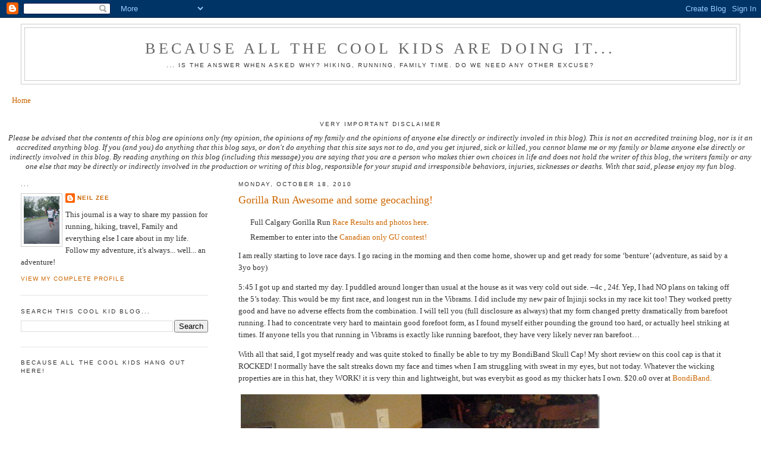

--- FILE ---
content_type: text/html; charset=UTF-8
request_url: http://becauseallthecoolkidsaredoingit.blogspot.com/2010/10/gorilla-run-awesome-and-some-geocaching.html
body_size: 47113
content:
<!DOCTYPE html>
<html dir='ltr' xmlns='http://www.w3.org/1999/xhtml' xmlns:b='http://www.google.com/2005/gml/b' xmlns:data='http://www.google.com/2005/gml/data' xmlns:expr='http://www.google.com/2005/gml/expr'>
<head>
<link href='https://www.blogger.com/static/v1/widgets/2944754296-widget_css_bundle.css' rel='stylesheet' type='text/css'/>
<meta content='text/html; charset=UTF-8' http-equiv='Content-Type'/>
<meta content='blogger' name='generator'/>
<link href='http://becauseallthecoolkidsaredoingit.blogspot.com/favicon.ico' rel='icon' type='image/x-icon'/>
<link href='http://becauseallthecoolkidsaredoingit.blogspot.com/2010/10/gorilla-run-awesome-and-some-geocaching.html' rel='canonical'/>
<link rel="alternate" type="application/atom+xml" title="Because all the cool kids are doing it... - Atom" href="http://becauseallthecoolkidsaredoingit.blogspot.com/feeds/posts/default" />
<link rel="alternate" type="application/rss+xml" title="Because all the cool kids are doing it... - RSS" href="http://becauseallthecoolkidsaredoingit.blogspot.com/feeds/posts/default?alt=rss" />
<link rel="service.post" type="application/atom+xml" title="Because all the cool kids are doing it... - Atom" href="https://www.blogger.com/feeds/4324004974797989962/posts/default" />

<link rel="alternate" type="application/atom+xml" title="Because all the cool kids are doing it... - Atom" href="http://becauseallthecoolkidsaredoingit.blogspot.com/feeds/7251747972731795461/comments/default" />
<!--Can't find substitution for tag [blog.ieCssRetrofitLinks]-->
<link href='https://blogger.googleusercontent.com/img/b/R29vZ2xl/AVvXsEhi4RWkknanQGKenxxFsQSDzFzFsWJPYcOk_GmZmonf9sMiY4n0cCwc0OeGxAijcRyOhYg1wHpTuvU6jDMgNyHYaKxfSlPqwWtkevAGyZHexZEqKDSEqgYM4Aab-0Des6xf6BeKQL9c2Dw/?imgmax=800' rel='image_src'/>
<meta content='http://becauseallthecoolkidsaredoingit.blogspot.com/2010/10/gorilla-run-awesome-and-some-geocaching.html' property='og:url'/>
<meta content='Gorilla Run Awesome and some geocaching!' property='og:title'/>
<meta content='   Full Calgary Gorilla Run Race Results and photos here .     Remember to enter into the Canadian only GU contest!    I am really starting ...' property='og:description'/>
<meta content='https://blogger.googleusercontent.com/img/b/R29vZ2xl/AVvXsEhi4RWkknanQGKenxxFsQSDzFzFsWJPYcOk_GmZmonf9sMiY4n0cCwc0OeGxAijcRyOhYg1wHpTuvU6jDMgNyHYaKxfSlPqwWtkevAGyZHexZEqKDSEqgYM4Aab-0Des6xf6BeKQL9c2Dw/w1200-h630-p-k-no-nu/?imgmax=800' property='og:image'/>
<title>Because all the cool kids are doing it...: Gorilla Run Awesome and some geocaching!</title>
<style id='page-skin-1' type='text/css'><!--
/*
-----------------------------------------------
Blogger Template Style
Name:     Minima Lefty Stretch
Date:     14 Jul 2006
----------------------------------------------- */
/* Use this with templates/template-twocol.html */
body {
background:#ffffff;
margin:0;
color:#333333;
font:x-small Georgia Serif;
font-size/* */:/**/small;
font-size: /**/small;
text-align: center;
}
a:link {
color:#cc6600;
text-decoration:none;
}
a:visited {
color:#2a77aa;
text-decoration:none;
}
a:hover {
color:#cc6600;
text-decoration:underline;
}
a img {
border-width:0;
}
/* Header
-----------------------------------------------
*/
#header-wrapper {
margin:0 2% 10px;
border:1px solid #cccccc;
}
#header-inner {
background-position: center;
margin-left: auto;
margin-right: auto;
}
#header {
margin: 5px;
border: 1px solid #cccccc;
text-align: center;
color:#666666;
}
#header h1 {
margin:5px 5px 0;
padding:15px 20px .25em;
line-height:1.2em;
text-transform:uppercase;
letter-spacing:.2em;
font: normal normal 200% Georgia, Serif;
}
#header a {
color:#666666;
text-decoration:none;
}
#header a:hover {
color:#666666;
}
#header .description {
margin:0 5px 5px;
padding:0 20px 15px;
text-transform:uppercase;
letter-spacing:.2em;
line-height: 1.4em;
font: normal normal 78% 'Trebuchet MS', Trebuchet, Arial, Verdana, Sans-serif;
color: #333333;
}
#header img {
margin-left: auto;
margin-right: auto;
}
/* Outer-Wrapper
----------------------------------------------- */
#outer-wrapper {
margin:0;
padding:10px;
text-align:left;
font: normal normal 100% Georgia, Serif;
}
#main-wrapper {
margin-right: 2%;
width: 67%;
float: right;
display: inline;       /* fix for doubling margin in IE */
word-wrap: break-word; /* fix for long text breaking sidebar float in IE */
overflow: hidden;      /* fix for long non-text content breaking IE sidebar float */
}
#sidebar-wrapper {
margin-left: 2%;
width: 25%;
float: left;
display: inline;       /* fix for doubling margin in IE */
word-wrap: break-word; /* fix for long text breaking sidebar float in IE */
overflow: hidden;      /* fix for long non-text content breaking IE sidebar float */
}
/* Headings
----------------------------------------------- */
h2 {
margin:1.5em 0 .75em;
font:normal normal 78% 'Trebuchet MS',Trebuchet,Arial,Verdana,Sans-serif;
line-height: 1.4em;
text-transform:uppercase;
letter-spacing:.2em;
color:#333333;
}
/* Posts
-----------------------------------------------
*/
h2.date-header {
margin:1.5em 0 .5em;
}
.post {
margin:.5em 0 1.5em;
border-bottom:1px dotted #cccccc;
padding-bottom:1.5em;
}
.post h3 {
margin:.25em 0 0;
padding:0 0 4px;
font-size:140%;
font-weight:normal;
line-height:1.4em;
color:#cc6600;
}
.post h3 a, .post h3 a:visited, .post h3 strong {
display:block;
text-decoration:none;
color:#cc6600;
font-weight:normal;
}
.post h3 strong, .post h3 a:hover {
color:#333333;
}
.post-body {
margin:0 0 .75em;
line-height:1.6em;
}
.post-body blockquote {
line-height:1.3em;
}
.post-footer {
margin: .75em 0;
color:#333333;
text-transform:uppercase;
letter-spacing:.1em;
font: normal normal 78% 'Trebuchet MS', Trebuchet, Arial, Verdana, Sans-serif;
line-height: 1.4em;
}
.comment-link {
margin-left:.6em;
}
.post img, table.tr-caption-container {
padding:4px;
border:1px solid #cccccc;
}
.tr-caption-container img {
border: none;
padding: 0;
}
.post blockquote {
margin:1em 20px;
}
.post blockquote p {
margin:.75em 0;
}
/* Comments
----------------------------------------------- */
#comments h4 {
margin:1em 0;
font-weight: bold;
line-height: 1.4em;
text-transform:uppercase;
letter-spacing:.2em;
color: #333333;
}
#comments-block {
margin:1em 0 1.5em;
line-height:1.6em;
}
#comments-block .comment-author {
margin:.5em 0;
}
#comments-block .comment-body {
margin:.25em 0 0;
}
#comments-block .comment-footer {
margin:-.25em 0 2em;
line-height: 1.4em;
text-transform:uppercase;
letter-spacing:.1em;
}
#comments-block .comment-body p {
margin:0 0 .75em;
}
.deleted-comment {
font-style:italic;
color:gray;
}
.feed-links {
clear: both;
line-height: 2.5em;
}
#blog-pager-newer-link {
float: left;
}
#blog-pager-older-link {
float: right;
}
#blog-pager {
text-align: center;
}
/* Sidebar Content
----------------------------------------------- */
.sidebar {
color: #333333;
line-height: 1.5em;
}
.sidebar ul {
list-style:none;
margin:0 0 0;
padding:0 0 0;
}
.sidebar li {
margin:0;
padding-top:0;
padding-right:0;
padding-bottom:.25em;
padding-left:15px;
text-indent:-15px;
line-height:1.5em;
}
.sidebar .widget, .main .widget {
border-bottom:1px dotted #cccccc;
margin:0 0 1.5em;
padding:0 0 1.5em;
}
.main .Blog {
border-bottom-width: 0;
}
/* Profile
----------------------------------------------- */
.profile-img {
float: left;
margin-top: 0;
margin-right: 5px;
margin-bottom: 5px;
margin-left: 0;
padding: 4px;
border: 1px solid #cccccc;
}
.profile-data {
margin:0;
text-transform:uppercase;
letter-spacing:.1em;
font: normal normal 78% 'Trebuchet MS', Trebuchet, Arial, Verdana, Sans-serif;
color: #333333;
font-weight: bold;
line-height: 1.6em;
}
.profile-datablock {
margin:.5em 0 .5em;
}
.profile-textblock {
margin: 0.5em 0;
line-height: 1.6em;
}
.profile-link {
font: normal normal 78% 'Trebuchet MS', Trebuchet, Arial, Verdana, Sans-serif;
text-transform: uppercase;
letter-spacing: .1em;
}
/* Footer
----------------------------------------------- */
#footer {
width:660px;
clear:both;
margin:0 auto;
padding-top:15px;
line-height: 1.6em;
text-transform:uppercase;
letter-spacing:.1em;
text-align: center;
}

--></style>
<link href='https://www.blogger.com/dyn-css/authorization.css?targetBlogID=4324004974797989962&amp;zx=b9a9f1ff-d6e1-4056-8e7f-793e0b0736e0' media='none' onload='if(media!=&#39;all&#39;)media=&#39;all&#39;' rel='stylesheet'/><noscript><link href='https://www.blogger.com/dyn-css/authorization.css?targetBlogID=4324004974797989962&amp;zx=b9a9f1ff-d6e1-4056-8e7f-793e0b0736e0' rel='stylesheet'/></noscript>
<meta name='google-adsense-platform-account' content='ca-host-pub-1556223355139109'/>
<meta name='google-adsense-platform-domain' content='blogspot.com'/>

</head>
<body>
<div class='navbar section' id='navbar'><div class='widget Navbar' data-version='1' id='Navbar1'><script type="text/javascript">
    function setAttributeOnload(object, attribute, val) {
      if(window.addEventListener) {
        window.addEventListener('load',
          function(){ object[attribute] = val; }, false);
      } else {
        window.attachEvent('onload', function(){ object[attribute] = val; });
      }
    }
  </script>
<div id="navbar-iframe-container"></div>
<script type="text/javascript" src="https://apis.google.com/js/platform.js"></script>
<script type="text/javascript">
      gapi.load("gapi.iframes:gapi.iframes.style.bubble", function() {
        if (gapi.iframes && gapi.iframes.getContext) {
          gapi.iframes.getContext().openChild({
              url: 'https://www.blogger.com/navbar/4324004974797989962?po\x3d7251747972731795461\x26origin\x3dhttp://becauseallthecoolkidsaredoingit.blogspot.com',
              where: document.getElementById("navbar-iframe-container"),
              id: "navbar-iframe"
          });
        }
      });
    </script><script type="text/javascript">
(function() {
var script = document.createElement('script');
script.type = 'text/javascript';
script.src = '//pagead2.googlesyndication.com/pagead/js/google_top_exp.js';
var head = document.getElementsByTagName('head')[0];
if (head) {
head.appendChild(script);
}})();
</script>
</div></div>
<div id='outer-wrapper'><div id='wrap2'>
<!-- skip links for text browsers -->
<span id='skiplinks' style='display:none;'>
<a href='#main'>skip to main </a> |
      <a href='#sidebar'>skip to sidebar</a>
</span>
<div id='header-wrapper'>
<div class='header section' id='header'><div class='widget Header' data-version='1' id='Header1'>
<div id='header-inner'>
<div class='titlewrapper'>
<h1 class='title'>
<a href='http://becauseallthecoolkidsaredoingit.blogspot.com/'>
Because all the cool kids are doing it...
</a>
</h1>
</div>
<div class='descriptionwrapper'>
<p class='description'><span>... is the answer when asked Why? Hiking, Running, Family time. Do we need any other excuse?</span></p>
</div>
</div>
</div></div>
</div>
<div id='content-wrapper'>
<div id='crosscol-wrapper' style='text-align:center'>
<div class='crosscol section' id='crosscol'><div class='widget PageList' data-version='1' id='PageList1'>
<h2>Pages</h2>
<div class='widget-content'>
<ul>
<li>
<a href='http://becauseallthecoolkidsaredoingit.blogspot.com/'>Home</a>
</li>
</ul>
<div class='clear'></div>
</div>
</div><div class='widget Text' data-version='1' id='Text1'>
<h2 class='title'>Very important disclaimer</h2>
<div class='widget-content'>
<em>Please be advised that the contents of this blog are opinions only (my opinion, the opinions of my family and the opinions of anyone else directly or indirectly involed in this blog). This is not an accredited training blog, nor is it an accredited anything blog. If you (and you) do anything that this blog says, or don't do anything that this site says not to do, and you get injured, sick or killed, you cannot blame me or my family or blame anyone else directly or indirectly involved in this blog. By reading anything on this blog (including this message) you are saying that you are a person who makes thier own choices in life and does not hold the writer of this blog, the writers family or any one else that may be directly or indirectly involved in the production or writing of this blog, responsible for your stupid and irresponsible behaviors, injuries, sicknesses or deaths. With that said, please enjoy my fun blog. </em><br />
</div>
<div class='clear'></div>
</div></div>
</div>
<div id='main-wrapper'>
<div class='main section' id='main'><div class='widget Blog' data-version='1' id='Blog1'>
<div class='blog-posts hfeed'>

          <div class="date-outer">
        
<h2 class='date-header'><span>Monday, October 18, 2010</span></h2>

          <div class="date-posts">
        
<div class='post-outer'>
<div class='post hentry uncustomized-post-template' itemprop='blogPost' itemscope='itemscope' itemtype='http://schema.org/BlogPosting'>
<meta content='https://blogger.googleusercontent.com/img/b/R29vZ2xl/AVvXsEhi4RWkknanQGKenxxFsQSDzFzFsWJPYcOk_GmZmonf9sMiY4n0cCwc0OeGxAijcRyOhYg1wHpTuvU6jDMgNyHYaKxfSlPqwWtkevAGyZHexZEqKDSEqgYM4Aab-0Des6xf6BeKQL9c2Dw/?imgmax=800' itemprop='image_url'/>
<meta content='4324004974797989962' itemprop='blogId'/>
<meta content='7251747972731795461' itemprop='postId'/>
<a name='7251747972731795461'></a>
<h3 class='post-title entry-title' itemprop='name'>
Gorilla Run Awesome and some geocaching!
</h3>
<div class='post-header'>
<div class='post-header-line-1'></div>
</div>
<div class='post-body entry-content' id='post-body-7251747972731795461' itemprop='description articleBody'>
<blockquote>   <p>Full Calgary Gorilla Run <a href="http://www.gorillarun.com/results-2010/">Race Results and photos here</a>. </p>    <p>Remember to enter into the <a href="http://becauseallthecoolkidsaredoingit.blogspot.com/2010/10/that-race-was-fun-now-lets-give.html">Canadian only GU contest!</a></p> </blockquote>  <p>I am really starting to love race days. I go racing in the morning and then come home, shower up and get ready for some &#8216;benture&#8217; (adventure, as said by a 3yo boy)</p>  <p>5:45 I got up and started my day. I puddled around longer than usual at the house as it was very cold out side. &#8211;4c , 24f. Yep, I had NO plans on taking off the 5&#8217;s today. This would be my first race, and longest run in the Vibrams. I did include my new pair of Injinji socks in my race kit too! They worked pretty good and have no adverse effects from the combination. I will tell you (full disclosure as always) that my form changed pretty dramatically from barefoot running. I had to concentrate very hard to maintain good forefoot form, as I found myself either pounding the ground too hard, or actually heel striking at times. If anyone tells you that running in Vibrams is exactly like running barefoot, they have very likely never ran barefoot&#8230; </p>  <p>With all that said, I got myself ready and was quite stoked to finally be able to try my BondiBand Skull Cap! My short review on this cool cap is that it ROCKED! I normally have the salt streaks down my face and times when I am struggling with sweat in my eyes, but not today. Whatever the wicking properties are in this hat, they WORK! it is very thin and lightweight, but was everybit as good as my thicker hats I own. $20.o0 over at <a href="http://www.bondiband.com/">BondiBand</a>. </p>  <p><a href="https://blogger.googleusercontent.com/img/b/R29vZ2xl/AVvXsEiDs2ujw-aLcks_6TkrFfKimFnRK-8T_qjlm0eXn8OqMXYnOeu3wOxkBLkdCbdaeuF0MRpL4ZRE4n12mpFC-EdetQ0FXhRBtGYqjnHp80_PAY0ZVIgICVsS3XA2TrWF_zGeSAAO3NGPGvo/s1600-h/DSCF2637%5B3%5D.jpg"><img alt="DSCF2637" border="0" height="454" src="https://blogger.googleusercontent.com/img/b/R29vZ2xl/AVvXsEhi4RWkknanQGKenxxFsQSDzFzFsWJPYcOk_GmZmonf9sMiY4n0cCwc0OeGxAijcRyOhYg1wHpTuvU6jDMgNyHYaKxfSlPqwWtkevAGyZHexZEqKDSEqgYM4Aab-0Des6xf6BeKQL9c2Dw/?imgmax=800" style="border-right-width: 0px; display: inline; border-top-width: 0px; border-bottom-width: 0px; border-left-width: 0px" title="DSCF2637" width="604" /></a> </p>  <p>I got to the Zoo at 7:10 ish, early enough for the 8am start time. Wow, did if feel cold out. They do a pretty good job and have a lot of warm areas to wait including the very long tunnel under Memorial Drive and the C-train station. This is the tunnel, which serves at the entrance to the zoo as well. They have all sorts of wild bird and animal noises playing as you walk down here. </p>  <p><a href="https://blogger.googleusercontent.com/img/b/R29vZ2xl/AVvXsEgFwZgHi33f2ymcDTjkESmAA9Tp9jSaQY0-euxbSgjqGyId_RswUUxLPi8Ukwtg6X11lx7Eh-reiXmBv3fQisn-T5oR_zd6m1qfL5sn-dKCohuYznu2o3T5HM_FU6vZfLGUwJV7LOLIuBA/s1600-h/DSCF2639%5B5%5D.jpg"><img alt="DSCF2639" border="0" height="458" src="https://blogger.googleusercontent.com/img/b/R29vZ2xl/AVvXsEiUo9MGwYJ2qByKTmPkMz1WOz9yBwh9ywed54Dpb2Eg0APDbnzbCJyg0kMcEaRi3EtKpGbpVZdjnJHuX7FEHhLfEy9q3Ww1r3BStTYuEJwsIKLkltXiCJb_V06zMq6eqFrCc8_xLQEI5OI/?imgmax=800" style="border-right-width: 0px; display: inline; border-top-width: 0px; border-bottom-width: 0px; border-left-width: 0px" title="DSCF2639" width="604" /></a> </p>  <p>I was in my sweats and fleece hoodie still at this point as I didn&#8217;t know if they had a bag drop or not. Not. So I went back the the cube and got into my race gear. Long sleeve compression shirt (no Nipguards needed), short sleeve race shirt, running shorts, injinji socks, vibrams, the bondi hat and some thin gloves). I then sprinted back to the warm confines of the waiting areas. They had a volunteer check in tent just to the right of this picture. Poor buggers were bundled up arctic style&#8230;</p>  <p><a href="https://blogger.googleusercontent.com/img/b/R29vZ2xl/AVvXsEj5JyDP6ACRiEptrcgAF1sv_UncZ8Pi1erDN3b1cp2fRsp9Ghuh29PD5G9CuIHK-B09vYrcohiLM2VaGeNneFCC7pn-vt6I7Abff3ZiM_csBr-0tVn-scRsvO43yNQzKZb-bU26hWnYO3Y/s1600-h/DSCF2638%5B3%5D.jpg"><img alt="DSCF2638" border="0" height="454" src="https://blogger.googleusercontent.com/img/b/R29vZ2xl/AVvXsEhR513uTMgvUwDfLMPAU4dg1LwUw471kOVMKLpN0ea9ugKHgxxTvlZ7UaevUuV4sj4d9Rp7Cej-x1alq89K8CzTl7_KjBYGPrQCUUo5pMiqY_kAv6djHe5IxZCg4j6NT_IUf7W_6tzs20s/?imgmax=800" style="border-right-width: 0px; display: inline; border-top-width: 0px; border-bottom-width: 0px; border-left-width: 0px" title="DSCF2638" width="604" /></a> </p>  <p>I met Kelly and Ally in the Karsten Discovery Hut (the zoo admin building), and waited around. Kelly said she was FREEZING, so I suggested we go for a warm up run. That seemed to work. That is Ally having a stretch, and Kelly in her throw away shirt. She even looks cold in this picture&#8230; </p>  <p><a href="https://blogger.googleusercontent.com/img/b/R29vZ2xl/AVvXsEiEYWvgkOPuDzpRppZl5wypuzoqNjUJVByle0FsnSPG97ksvjCw38lXtclzdAPsq4zBAQQ1Z8XbgBItesWHaGiDQu-f29Z44_b1uv7NfpM4Wqg-QuZHfZCG5WiRwSWal5MEZQ-CrjfkRxQ/s1600-h/DSCF2643%5B5%5D.jpg"><img alt="DSCF2643" border="0" height="459" src="https://blogger.googleusercontent.com/img/b/R29vZ2xl/AVvXsEiDGX9sBA1MMBiNUQKM1PEKs1j_z3PK7Ixid5gVGXnDMehMcbRv1XKc1wQdfOLFGvchGZAEjXFlrE2tEsjROev6grNHMVuIOe3G7mgigeLH4_QZxQcZnXnAeU74ahriZwpwc7UWdQJIXCg/?imgmax=800" style="border-right-width: 0px; display: inline; border-top-width: 0px; border-bottom-width: 0px; border-left-width: 0px" title="DSCF2643" width="604" /></a> </p>  <p></p>  <p></p>  <p>As people started making their way outside we figured it was race time, so we followed the masses out and got in line. </p>  <p><a href="https://blogger.googleusercontent.com/img/b/R29vZ2xl/AVvXsEjnuUDxmfcHGAlDrWjGBaDc1xRFsNV5dgnKgKuicgsmOC66LXx-wHHeRhzy5ZttQjCLCSSlRbqVTegtGAbZgn8M5aeXqcfSGt2TOk2U_CeN70Dnz3XZxu5xXyzfrSik-njqHijdXEK2iE4/s1600-h/DSCF2646%5B4%5D.jpg"><img alt="DSCF2646" border="0" height="454" src="https://blogger.googleusercontent.com/img/b/R29vZ2xl/AVvXsEh7VkvEmMJbmj-xbqJxaP4z6mIyYzMGEw9mWK1TCc75uYDV6zwj_hxe49vROBR4nWtCLnd9sXM0rOVlczWsR6jubztKilGZj3jYjf2fCiF4lymmRbOnTq_eY0vxLJQpFCph49t_deqKNVo/?imgmax=800" style="border-right-width: 0px; display: inline; border-top-width: 0px; border-bottom-width: 0px; border-left-width: 0px" title="DSCF2646" width="604" /></a> </p>  <p>I saw Dave there, he gave me his best &#8216;I&#8217;m not posing&#8217; pose for the photo. Not sure if he&#8217;ll be happy with this shot or not?&#8230; </p>  <p><a href="https://blogger.googleusercontent.com/img/b/R29vZ2xl/AVvXsEhtHB46gYFPArHK9hkZTJ1VEIsjw8giWOwFt8k2cqiaL8V9Rem8vSjsm0RLqoU6bQkUnwSvbY0tt3wQXNCABul7SYplx3dag0Gu5hyAeVqmfHemoovpAO0Tu0Bbr16v_8d1Qq7woml1Dmg/s1600-h/DSCF2649%5B3%5D.jpg"><img alt="DSCF2649" border="0" height="454" src="https://blogger.googleusercontent.com/img/b/R29vZ2xl/AVvXsEiZ4mQUPq5dtV2sX1OC95EsdyUvbQJzBmPJVHxRFz6GW0zZerLvspGPptcsu7l8AoGu5DzL11UdYk3REJaM-Rv6aAQdJkvYOsaZkj6M2etvZ7T7Yg2YzwEobMrQ5t2W9JHqekFAK71kt5I/?imgmax=800" style="border-right-width: 0px; display: inline; border-top-width: 0px; border-bottom-width: 0px; border-left-width: 0px" title="DSCF2649" width="604" /></a> </p>  <p>We moved up in the queue and got close enough to hear the RD yelling out instructions&#8230;</p>  <p><a href="https://blogger.googleusercontent.com/img/b/R29vZ2xl/AVvXsEhtXIYH1dyYrn3ObncvFP5wZiS2rTr1K2nyruCHF9YHvMXJtx4IfAsNUPEiMCsxOuzwqS3GV2-SK3QOGrgKTtjV0TTYdgkUjEt8GUx1wsvIEx3OIGaL6XiOu_qZEx6fuy0iEVckGEEraIM/s1600-h/DSCF2651%5B3%5D.jpg"><img alt="DSCF2651" border="0" height="454" src="https://blogger.googleusercontent.com/img/b/R29vZ2xl/AVvXsEgykH9ya86lgM4CGuXCFtcvgm_C8kcXgceJUJLNQ5uKBq4_hzK5SAbwdS1yPRr0wQ0jrHLDllc1JJjSo9YwGyGr_Skztoh2DOCoKl2YYssNv22T73VxpN7vw1XJ_9jmQbFuK8niaD0Ljxw/?imgmax=800" style="border-right-width: 0px; display: inline; border-top-width: 0px; border-bottom-width: 0px; border-left-width: 0px" title="DSCF2651" width="604" /></a> </p>  <p>But there was no way that anyone farther away could hear her. I heard some people mumbling that they couldn&#8217;t hear anything, so in my ever so helpful way, I turned and shouted &#8220;IT&#8217;S OK, SHE&#8217;s NOT GOING TO MARRY RICHARD!!!&#8221; </p>  <p><a href="https://blogger.googleusercontent.com/img/b/R29vZ2xl/AVvXsEguuiqGQ2YG4no_TGfvpUs8mVSPNziXSxVCA9PJuoJCF95ItdJ-dO8zlr5OetgloCcrBLBzJR0hlWEE4lU24SSHbJ0kbLg4cv-GgbydPxrgMurUq8Mytb67P0XNSFly5Uoy0addRslbfB4/s1600-h/DSCF2652%5B4%5D.jpg"><img alt="DSCF2652" border="0" height="454" src="https://blogger.googleusercontent.com/img/b/R29vZ2xl/AVvXsEgUh7dP5SvAFN-YpJEIu8t49y9-M9B86dUpBCrNj_1JbZ1Ty-FizuZQHUUmvzEBX0gWLueWxKq9cVL08D-si7otOqz4GRfDL2QW0nyMI-JIQ6FTHnW42RGYzf63qTSzgQF1rUVT9hR-oHo/?imgmax=800" style="border-right-width: 0px; display: inline; border-top-width: 0px; border-bottom-width: 0px; border-left-width: 0px" title="DSCF2652" width="604" /></a>&#160; Hi Daren! (Center, black outfit)</p>  <p>We also ran into Joanne again (and Daren, obviously) but who the hell is that guy next to you Joanne? (No idea&#8230;) he looks like he belongs tho doesn&#8217;t he? Joanne got second in her AG! Way to go!</p>  <p><strong><font size="5">UPDATE:</font></strong> The guy is Adam! And just because I don&#8217;t know him, doesn&#8217;t mean someone doesn&#8217;t know him! Turns out he&#8217;s FAST! Finished 6th overall.&#160; I added his finish photo below as well! </p>  <p><a href="https://blogger.googleusercontent.com/img/b/R29vZ2xl/AVvXsEjiGM_-5YOvfO9-S7a3ryxXpXzvlYbTVM4LSkfTTeToqnQ6LMYfWnsCie-1mgc6f84q-z_qxnCmFzULbxTMZx4I1OTEEh8YTJGoE7ikTmwuhikpBxE9uRKExS3366cj61nfwLC6zyUACS8/s1600-h/DSCF2645%5B3%5D.jpg"><img alt="DSCF2645" border="0" height="404" src="https://blogger.googleusercontent.com/img/b/R29vZ2xl/AVvXsEj-UXfmlFtjNhfBmUalCpQFqn80VMC51NEwxKlgTcOFpzrXDdhxzXOZSpX6wtDJ5V1MwliquKSRGVZ9YqviLUgvEGjvkwHSI3Q_4GYp2YUlGAU2SO-pIXNPy54W_mKSH0prLRFeacTyH0A/?imgmax=800" style="border-right-width: 0px; display: inline; border-top-width: 0px; border-bottom-width: 0px; border-left-width: 0px" title="DSCF2645" width="604" /></a> </p>  <p></p>  <p>Ok, on to the race&#8230; It was pretty gnarly for the first 5k&#8230; the zoo paths are narrow and windy and hilly and twisty. It would be fun to run, it was pretty tough to race tho. I will for SURE do it again next year. What an experience running on the Zoo paths. So unique! </p>  <p><a href="https://blogger.googleusercontent.com/img/b/R29vZ2xl/AVvXsEhgC8QHcUOYe_8woOnr2hH2Ne0JP81Q7_kptvf5C6TvdS-aYye4b7oX2qQIxqIfOUU83_b2F0yeAfT2EZ8c9NM0P5YGPJrB0xgZWOHIjIDF3QvzoI90RhV3OMuO4xfJZgsUUNqaQF6ae9A/s1600-h/image%5B4%5D.png"><img alt="image" border="0" height="317" src="https://blogger.googleusercontent.com/img/b/R29vZ2xl/AVvXsEgFTHzHNBzMa2QE3NQ12Q7WB-9wykndtOsVgq5ak1afi3sAqnheJm9KkwKIjjLCjK_1gEzk19CL2KbQvs2r1GrT9JCagsymIL2ZBl0SJvFdVZnZxMFwNKeWZcXuy_BM94z4t12iLWvM2Qw/?imgmax=800" style="border-right-width: 0px; display: inline; border-top-width: 0px; border-bottom-width: 0px; border-left-width: 0px" title="image" width="804" /></a> </p>  <p>I am sure there were a few people that got messed up. I did save a few as proofed by this fun video I took on the run. The dinosaurs are animatronic and I was trying to get their movement in the video but almost wiped out instead. </p>  <div style="padding-bottom: 0px; margin: 0px; padding-left: 0px; padding-right: 0px; display: inline; float: none; padding-top: 0px" id="scid:5737277B-5D6D-4f48-ABFC-DD9C333F4C5D:4e1a6d24-b88c-46d5-ab43-585ee47e200a" class="wlWriterEditableSmartContent"><div id="dba004cf-d946-4619-9e29-d907620afd52" style="margin: 0px; padding: 0px; display: inline;"><div><a href="http://www.youtube.com/watch?v=Ktm5IR-qFQI" target="_new"><img alt="" galleryimg="no" onload="var downlevelDiv = document.getElementById(&#39;dba004cf-d946-4619-9e29-d907620afd52&#39;); downlevelDiv.innerHTML = &quot;&lt;div&gt;&lt;object width=\&quot;425\&quot; height=\&quot;355\&quot;&gt;&lt;param name=\&quot;movie\&quot; value=\&quot;http://www.youtube.com/v/Ktm5IR-qFQI&amp;hl=en\&quot;&gt;&lt;\/param&gt;&lt;embed src=\&quot;http://www.youtube.com/v/Ktm5IR-qFQI&amp;hl=en\&quot; type=\&quot;application/x-shockwave-flash\&quot; width=\&quot;425\&quot; height=\&quot;355\&quot;&gt;&lt;\/embed&gt;&lt;\/object&gt;&lt;\/div&gt;&quot;;" src="https://blogger.googleusercontent.com/img/b/R29vZ2xl/AVvXsEgNM0zeeGoWL7hm7CWOGLMAgGWwvYTj6gs1TZ_r_i7IPI3phVXICxpXjJKak6zJH3WL_-ku_YTfCnIzzV0jj8rLnWcy64lFqdJMMmBMrqtRFJEvNqkqeSVGx7N9wSAfp45jNW4S83EskhM/?imgmax=800" style="border-style: none"></a></div></div></div>  <p><a href="https://blogger.googleusercontent.com/img/b/R29vZ2xl/AVvXsEgNwDcBbVn7oI1ps5Fr0zqNXjuAY-gPGrAQm3vfxaVKMzxiR7tmul7JhE1gTZWKMrKbetYfpPpt1tWVHrX1LK-NtbmgyiWispiVHMFW2YBgf3E4eXMU1vHfFAR_spfgJhKSukmNbNg8enY/s1600-h/DSCF2655%5B3%5D.jpg"><img alt="DSCF2655" border="0" height="454" src="https://blogger.googleusercontent.com/img/b/R29vZ2xl/AVvXsEhn1Hf76qp0wX4TH_8qq2zVfcHmPUnLcOjm07CMdtTImIAzlMXqFK-MCYcq_bhBs3qDu-3rLurdQdOOPBCWlXml0BmN1CYpdW1ugPOB3v53M70qC-2UKij7R4dJPKKcNYngt71XB7UjWQg/?imgmax=800" style="border-right-width: 0px; display: inline; border-top-width: 0px; border-bottom-width: 0px; border-left-width: 0px" title="DSCF2655" width="604" /></a><a href="https://blogger.googleusercontent.com/img/b/R29vZ2xl/AVvXsEgOXEKxs6rktrLoB_K08uNHDeh2dMR9vpJYOoC0QE1LnCD5c2Pt_NrrJkpa3hteJc0eWB2kCj5Q8PGd-b8N_sieF4R5F4IbLhQC0Khn2I-Ko4oU9NXCnfHCvc1QzvIw573FL_dRhR_TBpk/s1600-h/DSCF2658%5B3%5D.jpg"><img alt="DSCF2658" border="0" height="454" src="https://blogger.googleusercontent.com/img/b/R29vZ2xl/AVvXsEivVOedQSqmzP_bEk5jcYxlqXtz9nHDJk7R4yKH1c9-Svw12eDHN56W9G8UijyZRCl6WfKOq1ysET67bkmGb5T2fTFXszmMSZYlHVAQXd5tU_YABvkFq4V1dNHWetA0PweKVxxc-JQP5rI/?imgmax=800" style="border-right-width: 0px; display: inline; border-top-width: 0px; border-bottom-width: 0px; border-left-width: 0px" title="DSCF2658" width="604" /></a></p>  <p>Large humped ungulates&#8230;</p>  <p><a href="https://blogger.googleusercontent.com/img/b/R29vZ2xl/AVvXsEhLRZaEXQKBC8xq8F8o7lCOrAOMJtGWlSKxG387Tj39xVlTN2IlSUhnc7-fZNfSAs41BELbu7ntxyioQopCDcNvKp0Nd0HwYdNo0RvvFEWR4DB_hGTTqq4xrcNpXfj3Aa9-zfErAR6sD6c/s1600-h/DSCF2659%5B3%5D.jpg"><img alt="DSCF2659" border="0" height="454" src="https://blogger.googleusercontent.com/img/b/R29vZ2xl/AVvXsEhii_74bQ7-qJc0MYgZNgxhzge90XcN-ZSw6P_Wkjaqy49TCwmyhWbuHV1gGTHoAzKamhVRfs8o3miG5cQhPhxCiZYcLY8Edo-oBnB2VgpRbAZxgTxs9dapc78Z-pHvv3tBFvDtksQGMhU/?imgmax=800" style="border-right-width: 0px; display: inline; border-top-width: 0px; border-bottom-width: 0px; border-left-width: 0px" title="DSCF2659" width="604" /></a></p>  <p>I know we had pre-opening access to the zoo, but I would have felt better if they had put the tigers back in the cages before we went on our run. They assured us they had eaten already, so not to worry. They also said that if they approached you, to not run&#8230;</p>  <p><a href="https://blogger.googleusercontent.com/img/b/R29vZ2xl/AVvXsEgap7sHSOMrNOCEOiEBhBDvhwrY-wbtdwSbHmkzCGAwYAVcWTjNBmEyOYzdfq9vxEisMdeeN-tyEO7fUZ98ADPaH7oVlu-lmzsWr_oxE1N0J3mROo8RrqVcGsz41tE-iyt3nCDCnoCYQlQ/s1600-h/DSCF2660%5B3%5D.jpg"><img alt="DSCF2660" border="0" height="454" src="https://blogger.googleusercontent.com/img/b/R29vZ2xl/AVvXsEj5KSNgJc5BlDmz8EBUvCantkdqN7RfhlzTk3_YxnZZ8sHRKKYMy6T9bIukCJVpHlss04AzV8KnLp3H2Z7dKuIlYeJvsLmjwFKQQKWEAcsjSmqWgLMr8z0LyZUpXalzQQulbR7asx4FqJI/?imgmax=800" style="border-right-width: 0px; display: inline; border-top-width: 0px; border-bottom-width: 0px; border-left-width: 0px" title="DSCF2660" width="604" /></a></p>  <p>Look closely at the blur, there are mountain goats up there.</p>  <p><a href="https://blogger.googleusercontent.com/img/b/R29vZ2xl/AVvXsEgCF3ldmRLjZBeQZTCB1dVkRFQN6OyD88XDyNU2aIM0lt9JqzLzk5pGCgztTi2d98u073V4r8zdt8NGCqXvSsN5GjD7jLSrRBtAkrRMYEw4Jb0PIWECM8EEvPXTbKc3N8JneFbZ9tezq_E/s1600-h/DSCF2662%5B3%5D.jpg"><img alt="DSCF2662" border="0" height="454" src="https://blogger.googleusercontent.com/img/b/R29vZ2xl/AVvXsEj_-bIGq1S6YBTnflX7ihj-g1sw9jBpeU96goaHbf0e9owJZXvSmR9udn1ao2Rj8WkKRpqF5rCV67zk1AMLiyFf6-VGJL375VpAvi2F0OAAseHONd9iWYXSBFZCJbaBunoqwEuEfZXh1tc/?imgmax=800" style="border-right-width: 0px; display: inline; border-top-width: 0px; border-bottom-width: 0px; border-left-width: 0px" title="DSCF2662" width="604" /></a></p>  <p>Thought this was worthy of a stop&#8230; </p>  <p><a href="https://blogger.googleusercontent.com/img/b/R29vZ2xl/AVvXsEhyajdhTPMI7qOpYU3jr9DDAHWWxdSVEpsUwyhIp6GWzapV3mDwrSgKHSafAdMcUje0-Drdl9OZHWn5IFLNdN6O9-AYZXFc3A4BcnfehLeQo_qdOgkbFZolh305uYNHN1xZp3XXItHpfVo/s1600-h/DSCF2665%5B6%5D.jpg"><img alt="DSCF2665" border="0" height="454" src="https://blogger.googleusercontent.com/img/b/R29vZ2xl/AVvXsEjEAm5pG-7bRJuB2XNtgigZ8U2eemAfV0Qprshzq3-gIyaPIfWFT2PgSXt1-2fFjoCMYGXDoz3HY52tQ4sC1EbVs7J6bYvhuhkykDfPInT_IwcTQXY9LRh64rCs6PDAt1h-oWRV4Rxyxj0/?imgmax=800" style="border-right-width: 0px; display: inline; border-top-width: 0px; border-bottom-width: 0px; border-left-width: 0px" title="DSCF2665" width="604" /></a>&#160;&#160;&#160;&#160;&#160; </p>  <p></p>  <p></p>  <p></p>  <p></p>  <p></p>  <p></p>  <p></p>  <p></p>  <p></p>  <p></p>  <p>We made it out of the zoo with with only a mild case of vertigo and was treated to flat and straight for most of the run from here.</p>  <p><a href="https://blogger.googleusercontent.com/img/b/R29vZ2xl/AVvXsEhydhqinTF7ejO2yGSbCAywT6Dsv85v0WhiJyP06Qvp7s9oeZc6iaduMClmIHjjokTGsbj2f1phzaSD_Pxx0wi1o4GaTIS9WHudbuHlpq818ugUidnxi8zUgZ1Me_JdAu4PURsgog3nIjI/s1600-h/DSCF2666%5B4%5D.jpg"><img alt="DSCF2666" border="0" height="604" src="https://blogger.googleusercontent.com/img/b/R29vZ2xl/AVvXsEhK6523h63K3E-8VsQkrQ9-SIYVSjRdVFQ7KGBksbJRTPBDUXsyjbhPzHYYbiw-GvBDple3is-K4yleuOGPNBIna9Tjh7eCRqoZxnoE1h8d40TMEaGGa1jTgjKMJ48YFb184sSk4w-xyg8/?imgmax=800" style="border-right-width: 0px; display: inline; border-top-width: 0px; border-bottom-width: 0px; border-left-width: 0px" title="DSCF2666" width="804" /></a></p>  <p>Had plenty of runners asking about the Vibrams, but not nearly as many as when I go Barefoot. However, I did get a bunch of &#8220;Hey did you run &#8216;X&#8217; race barefoot? I saw you there!&#8221; Cool&#8230; I like that! </p>  <p><a href="https://blogger.googleusercontent.com/img/b/R29vZ2xl/AVvXsEi_cBLvfCN2pimd4qrTnI10yt3mTKv39kUdPoGpHI_5RStTP1OK_-EstaIL7uDso1X7MU-uhDC7C9Ug0BygWeca76cHQgZkKdpPNdTCUH-9s4g0E_zq9Gvx74YaHg_Gx0C_OGJu0eiUYaA/s1600-h/DSCF2667%5B3%5D.jpg"><img alt="DSCF2667" border="0" height="454" src="https://blogger.googleusercontent.com/img/b/R29vZ2xl/AVvXsEgH7F3Yc3fNs7D2fhzMvwuB89MPQVJb7FlIdeITKlFhAcIr0q-JLQkgXrBm6prCsdgaO68cI0BaElf1nJZqEH7qcbHQ8Z8sY6Z-ohIRWbt7pnmfdJyq2VO4zHqT1LunLrdztRYsUQ9ijUU/?imgmax=800" style="border-right-width: 0px; display: inline; border-top-width: 0px; border-bottom-width: 0px; border-left-width: 0px" title="DSCF2667" width="604" /></a>&#160; </p>  <p></p>  <p></p>  <p>I stopped for this, I had too! Hi <a href="http://www.running-down.com/">Anthony</a>! Congrats to you and Shannon on your 3:02 and 3:23 marathons in Detroit today! Feel free to use this photo AC, Click on it for a larger version. </p>  <p><a href="https://blogger.googleusercontent.com/img/b/R29vZ2xl/AVvXsEi0SSvUw8wNOvI8t6jlCCvZ7iTeHZ_SohxUzNgLnO7dpSXIb_t2yAQCj96dvyEOmkJYaonl9sr35l1LTCYBqI9jVevGxPUHQl2BhdsetTBKpAFvZTKNoZhqSZsXxffGF7pM2T89yjg-80U/s1600-h/DSCF2669%5B5%5D.jpg"><img alt="DSCF2669" border="0" height="454" src="https://blogger.googleusercontent.com/img/b/R29vZ2xl/AVvXsEivBtLOEmh-rS6DKzqeCz-sBOpm9qd6sSNAEEMjK9k_bBzcC7_Z7_hmO5U6L4EqiWEt-F2n9uEfpTWXqRSoo63FBbefzFRUS7YiqBb-aQE3231kifrqZ78gIe-VnMGAXG-70pNgWVQJIbc/?imgmax=800" style="border-right-width: 0px; display: inline; border-top-width: 0px; border-bottom-width: 0px; border-left-width: 0px" title="DSCF2669" width="604" /></a>&#160;</p>  <p>There were a few more cool photo ops! The building under construction is now the tallest west of Toronto in Canada! 60 stories! wow!</p>  <p>&#160; <a href="https://blogger.googleusercontent.com/img/b/R29vZ2xl/AVvXsEjfk2s5VWEH7XFMQC5NLzD1HXYBIFUkoqhdAzABKHFCDDybUV0eAQx_cUHQ0mGofwvf4J_FfW4RQKlYMz_wmbO6UjTxANEUnqrbtXn3MT5kHvH6aBF2SON9QVumXOhCTf_9wV3lL4yp3kU/s1600-h/DSCF2670%5B5%5D.jpg"><img alt="DSCF2670" border="0" height="529" src="https://blogger.googleusercontent.com/img/b/R29vZ2xl/AVvXsEiMA_7pYh5xnr5as9D-7J12ILI3wM01CxQSQI65cgtLzwrjlq7Dwfy9uoUPXyHF2NOahB3Qy51hlGwtMkIYZT1ldeD18GqRMP8Uks4SQAcjwRoLPRiRHAO-NQkJ_KXs98iCAO_DL3lAlsU/?imgmax=800" style="border-right-width: 0px; display: inline; border-top-width: 0px; border-bottom-width: 0px; border-left-width: 0px" title="DSCF2670" width="704" /></a>&#160; </p>  <p>Running under the C-train tracks</p>  <p><a href="https://blogger.googleusercontent.com/img/b/R29vZ2xl/AVvXsEgfVcmC1C5HCKz96MSKhdjfTda-1CCI1qIuO0HFx50HynlZewumJbkKNph6ZdiFlN5vML7rY-UID8ReeqsYd8ZWb5opdBpAFlWFPDf1TCGwqmh92LRy-457vHsSCQ5R0xPM381WVWEG8UQ/s1600-h/DSCF2668%5B4%5D.jpg"><img alt="DSCF2668" border="0" height="529" src="https://blogger.googleusercontent.com/img/b/R29vZ2xl/AVvXsEhcu0ZeUqSyo-rQZq1zzFO4_rcle9kLr2bY4j63J_Ka0mRTU4BcfqP40htmxy6SbVvn3hMYAiNfskMqFsSmH7glVTktaOr1IVxBBgUX95w-JrJyeVbldW2spqwzXsvrEHKlJPb-Jbzq45Y/?imgmax=800" style="border-right-width: 0px; display: inline; border-top-width: 0px; border-bottom-width: 0px; border-left-width: 0px" title="DSCF2668" width="704" /></a></p>  <p>At least once a week a cube van gets jammed under the lower deck of the Center Street Bridge.</p>  <p><a href="https://blogger.googleusercontent.com/img/b/R29vZ2xl/AVvXsEih9dVtjx57n1KxsjB01HoRVTLLb6mZmJ7hwzqr5MjOxnDgdQusQykvnu0HfDwYmTI-Wg8N2Mkcq7amDpH7Hbqw9QuqNHLPVfvcjrgrwCJQxCFK9MW1wWKcUVFC7ovbhel_ZsU4QDJPP08/s1600-h/DSCF2671%5B9%5D.jpg"><img alt="DSCF2671" border="0" height="529" src="https://blogger.googleusercontent.com/img/b/R29vZ2xl/AVvXsEimMuJ5Zi2lhFDzldHxRkTJk_GFEkUXv3v6FW20mXnAZNtWDeRArR9kKtr3eP1ituRRJL5Hg5Hho4o83h2OD-ZcadPc7lFeLmMKPJmOn8YlqDubDApdf7NBFnuAKMMHZZWQ8H2ch1ic8yI/?imgmax=800" style="border-right-width: 0px; display: inline; border-top-width: 0px; border-bottom-width: 0px; border-left-width: 0px" title="DSCF2671" width="704" /></a></p>  <p>Only 3 k to go! </p>  <p><a href="https://blogger.googleusercontent.com/img/b/R29vZ2xl/AVvXsEgUcXPEDiBzJ831ce8PuDGOdPdF6AVmkid8flbTO6uwPkGebTfIVW_G0p6-UMNX2hYAH_XMO2I6d6Ky87b57drF2oroXMX_wDxvKSyG_M47Jn1JMnXs42-eI1yYfsGfpoRWnytZL_kgJFw/s1600-h/DSCF2672%5B5%5D.jpg"><img alt="DSCF2672" border="0" height="529" src="https://blogger.googleusercontent.com/img/b/R29vZ2xl/AVvXsEi2D8D7eEBP0IDpXOMl3oYxzGoh2g8RxvKEO4s4kyfmTqs2kOnOcvbAyRGHQtkco3AUjMfvU-h4jL_LjhKXRCpaxuVbyiA1I9WqsxlDfgRtMaPOxBKJbqgEff4zz6e5Tc_wpjG48BR78MQ/?imgmax=800" style="border-right-width: 0px; display: inline; border-top-width: 0px; border-bottom-width: 0px; border-left-width: 0px" title="DSCF2672" width="704" /></a></p>  <p></p>  <p></p>  <p></p>  <p></p>  <p></p>  <p></p>  <p></p>  <p></p>  <p>We Finished really strong. the 15th k was the second fastest after the 2nd!! I am super proud of that! I am sure it had a LOT to do with my excellent fuel products and fuelling strategy courtesy of all my GU stuff!</p>  <p><a href="https://blogger.googleusercontent.com/img/b/R29vZ2xl/AVvXsEgK8ksrQrSMxMuXzHZoazktmo916cTA5izv8zswR5bBmo5CN53Nv4FqZpvfsXxq5XxnbdsxdFzXIhSIJs6u04Bu89pzYdpilkBYJemLFqWoXrFxLt3EaYovXaYAON8kK0CORGcKmT6gWbM/s1600-h/image%5B8%5D.png"><img alt="image" border="0" height="349" src="https://blogger.googleusercontent.com/img/b/R29vZ2xl/AVvXsEgRI6RsHC9cFsKg4iEsx1EVWWgbvNcKCiCjW7eVICrKIzD_GEW76Z0oK0LtCOUqe9_33gUgOZZBQCJx4XpWqPWzxLYRH-bf0ovTjGmwv-GuoXuOBzWGjVj8WwHHf-crGTz0i8ldPqPzx0k/?imgmax=800" style="border-right-width: 0px; display: inline; border-top-width: 0px; border-bottom-width: 0px; border-left-width: 0px" title="image" width="604" /></a> </p>  <p>Here is the teams finishing shots as taken by the race people. </p>  <p><a href="https://blogger.googleusercontent.com/img/b/R29vZ2xl/AVvXsEghzXZOpda6fHlQ5IJLQscuAMWCSPWR9OOqlWeMc4iB0AhkQvKzK298VpP2X_4OEcaAeTKFYdgg40lhMLSJt2vMKir_7t1e2R97wPEPe7AeQbqlFoXxeghHwpc4sqBa2MOpFIR264xrWS4/s1600-h/adam%5B5%5D.jpg"><img alt="adam" border="0" height="404" src="https://blogger.googleusercontent.com/img/b/R29vZ2xl/AVvXsEg78PFUj5dw2gTP6Lhz-iHzwrfYPCJvIBPk1t0kMqjWITmmS8WBtYR9Aal3JSYu6jMqhFsQJSnWF-oIqWuYY29pRjzNU6XO7evbAXIstpEXYIsVn93Tnps1KtGz3JiixBNymQzHqNCU57k/?imgmax=800" style="border-right-width: 0px; display: inline; border-top-width: 0px; border-bottom-width: 0px; border-left-width: 0px" title="adam" width="604" /></a> Adam! woo! he finished so fast it was still cold out! </p>  <p>&#160;</p>  <p><a href="https://blogger.googleusercontent.com/img/b/R29vZ2xl/AVvXsEgBnWKiGFewN1Ndf4T5ZS01ZAjEWCqfdRb-3dNPja_w32KWuEGLZA5sgqz70bWQYu4UXBxZfeXmPzaueha7ebyealjKsypPuFSlcQbSEVqy6OzkbwV0c6tlyrpW6nzRH0ZTPz4JQJwDMM4/s1600-h/Joanne%5B5%5D.jpg"><img alt="Joanne" border="0" height="404" src="https://blogger.googleusercontent.com/img/b/R29vZ2xl/AVvXsEhPYGBrr9Wr4Fd6111IXBTBvVIPcp8whJEp8pLuwe-fczFsmZ25PCOSO_CSMLHmmz_KsbNi-WaIiWA-oNLCfK6GgvmbamjZq-unVCsWsJ4LCSzZ5JniMEWEKglA9UbNBYmzu9xRyRMYKA0/?imgmax=800" style="border-right-width: 0px; display: inline; border-top-width: 0px; border-bottom-width: 0px; border-left-width: 0px" title="Joanne" width="604" /></a>Joanne</p>  <p><a href="https://blogger.googleusercontent.com/img/b/R29vZ2xl/AVvXsEhhm60RgtOMZds6G5G2T72PBAwdjS_SIjbjSsCff2JKvheKT7jFFLBGvoCt8yLwKn5630yHGs3Xu6HMHILxywvGDCinVkzbhcc0kOqOUTs9QhPd6GXdiTrhD5JBDYbeP7b84_vqPMqDCMU/s1600-h/Ally%5B4%5D.jpg"><img alt="Ally" border="0" height="404" src="https://blogger.googleusercontent.com/img/b/R29vZ2xl/AVvXsEixpAOsYhs5UfSNDsVrtoijeRNgHP630nyKPdyodR-wgqcCyJd0FoyTFMwwR6g7IdK2RbXuPJs-OQ8B7ez7gIhwczUcp7Ia1tRB1qUPSu4kik5meZSWDHUa15lSWbZKKVV40bIVtyBlsjA/?imgmax=800" style="border-right-width: 0px; display: inline; border-top-width: 0px; border-bottom-width: 0px; border-left-width: 0px" title="Ally" width="604" /></a>Ally (who is an Ironman!)</p>  <p><a href="https://blogger.googleusercontent.com/img/b/R29vZ2xl/AVvXsEj9IfXOGfZErhUjjlrhJukNdXmYbP0gBg8JWBBPtM6o64RTFfvSk_QkIm3-EyA_gRoG6GOlRBFIcDns6RGpsHN73wwNCYG0ywcg6xVfmrnj7lTP404C0FHxm66PP4QVgfqGvnuK5_AIWV4/s1600-h/Daren%5B4%5D.jpg"><img alt="Daren" border="0" height="404" src="https://blogger.googleusercontent.com/img/b/R29vZ2xl/AVvXsEh4Heximfl6Y3Z7QnG7L88o8Wh3ha35F7DvIqTjQrRjoM41WwSyHs2Z9dy5g1tpacxrhUVrwdIVvzxGhKajCFjNjDkBpNHuBifZlqtnXh37SZ-ge981oGfB_SX3Alp0Z6puxZx-qAm3Cmk/?imgmax=800" style="border-right-width: 0px; display: inline; border-top-width: 0px; border-bottom-width: 0px; border-left-width: 0px" title="Daren" width="604" /></a>Daren</p>  <p>Ok, here is my question. Notice my left foot, it has the timing chip. Notice Kelly's left foot, it has the timing chip. <a href="https://blogger.googleusercontent.com/img/b/R29vZ2xl/AVvXsEg1cHQjNngqnJo3wCtYb90AuaNxdBm3VDiRV2vnBOUhygmJRJF3wFrXOwIMOCSH3j0as-_dL-c_rMefOdxrP0h1o0uHiAtDlNzOuqm9K3ijWskXOPfDjqTHiPQ0ipGNYhakFVrEP877tKc/s1600-h/Finish%20line%5B4%5D.jpg"><img alt="Finish line" border="0" height="404" src="https://blogger.googleusercontent.com/img/b/R29vZ2xl/AVvXsEiH0canfHyEQxtQHhAa8iV8BF19UQUFMo7ujj3j1Owa4u61bJxFh6GobrYEtUXhvQR2Vp73ypFNQGdL6MZ21YwMzWQnoELO1vlrrRmhz5FPr-h31t4OCgyeIe9mscMz3HzDrj2yOqNdSAU/?imgmax=800" style="border-right-width: 0px; display: inline; border-top-width: 0px; border-bottom-width: 0px; border-left-width: 0px" title="Finish line" width="604" /></a></p>  <p>How does the time end up like this then? </p>  <p><a href="https://blogger.googleusercontent.com/img/b/R29vZ2xl/AVvXsEimcAAGDXwwYIUQs0t1dM-2qvDjXDawJmdaVheVLQSTcoFHrzaZD8YQNOxTEJ3L1SiH5IU-xtOPIzgZpStB7cKoFI7XOmhOeM9ot4hwnxrfQsIP5gflzcqVNcw74jqpK6RLhSHjo3L4Yl8/s1600-h/image%5B16%5D.png"><img alt="image" border="0" height="118" src="https://blogger.googleusercontent.com/img/b/R29vZ2xl/AVvXsEiK0H8CJGYHS_rdqg4cum7r6Fc2w8ufkiqEXCQJKvk7lLbDi1UCISvFulZUi_mgfZOGv_PUFp_-Fvbm_ZG-92rpu0lsQTWfC7vYJgglLZRliqLHlSTFEG7TtfsonQJZNEfPptD-T9G9NOs/?imgmax=800" style="border-right-width: 0px; display: inline; border-top-width: 0px; border-bottom-width: 0px; border-left-width: 0px" title="image" width="336" /></a> </p>  <p>Do they like the ladies better at this race and give them a 1 second head start?? Hmmm?</p>  <p>Here is Dave! You look good Dave! Nice run! </p>  <p><a href="https://blogger.googleusercontent.com/img/b/R29vZ2xl/AVvXsEiF3zvK7KtlpUeD5TVIyY_3ky93BNx0BV0BE7TH16DwedcHQpPvffGwMWXcZ-bCB1H4ltt7z6MHh2cx5bt9inAJR7zf6MlmW_W181h0i0YZ_rF8tYap0j8MXymXrsfbmkZdqC7DZuooojA/s1600-h/Dave%5B4%5D.jpg"><img alt="Dave" border="0" height="404" src="https://blogger.googleusercontent.com/img/b/R29vZ2xl/AVvXsEjmdYYk5SNR-Puj1hEtNkbRXLEGqVc_vmTQFghdr8mxhLhI6tzqUaolN6F30BI2Zx5AIwzfXSC0K3AAY-0FvCVpctfMGPTVMLf3XJAAz-tuMSJqWX_gLRIQvpSsMXSqOgPhgNpT0AyHZz0/?imgmax=800" style="border-right-width: 0px; display: inline; border-top-width: 0px; border-bottom-width: 0px; border-left-width: 0px" title="Dave" width="604" /></a>&#160;&#160;&#160;&#160; </p>  <p>Overall the event was really well done. There are a bunch of cool stories regarding where the money goes from this run, and while the speeches took quite a long time, we couldn&#8217;t complain as they had probably the best post race venue setup I have seen! Muffins, bananas and lots of Starbucks coffee for everyone, in a large tent with comfy seating! Perfect! Thanks <a href="http://www.gorillarun.com/">Gorilla Run</a>! It was a fantastic day!</p>  <p><a href="https://blogger.googleusercontent.com/img/b/R29vZ2xl/AVvXsEhv0laEpwCXhTNgL6_NPYVKOYkXuVo32Tb_gLM54UlmCIErlcOWlZ7aam0_2tgAk5M9IVC4beAxpo8HYVr6paTcsAttFAZDpK6qVj5BDhD0uqGR6BvzEj9KfachCCDS362H0oTRWfN8mwY/s1600-h/Venue%5B4%5D.jpg"><img alt="Venue" border="0" height="526" src="https://blogger.googleusercontent.com/img/b/R29vZ2xl/AVvXsEiyu1dYvFmDyF9zsPGbQ2nkdkVgSywoUhqsY7cLjzVvNECx261Y11bmRWLrXElWLRXXZt25M4xFSpgTLInJAshueFKJFnex5Y_W84UigL5nkHCNM5Zy7LBV0Bj56qE4FtfB67rao7ht_oI/?imgmax=800" style="border-right-width: 0px; display: inline; border-top-width: 0px; border-bottom-width: 0px; border-left-width: 0px" title="Venue" width="704" /></a> </p>  <p></p>  <p></p>  <p></p>  <p></p>  <p></p>  <p></p>  <p></p>  <p></p>  <p></p>  <p></p>  <p></p>  <p></p>  <p></p>  <p><font size="5"><em>I got home right at noon,</em></font> had a shower, then Andrew and I zipped over to Subway to pick up some lunch. After lunch we loaded up in the car and got ready for some &#8216;Benture!!</p>  <p>We drove out east of the city this time. There are alot of combines out in the fields bringing in this years harvest and so we stopped so Andrew could have a look at the process. What he said next still blows my mind. Please keep in mind that this little guy is only just 3 years old and is a city raised kid.</p>  <p>Ok, so we see this. and just ahead is another one combining the same field. </p>  <p><a href="https://blogger.googleusercontent.com/img/b/R29vZ2xl/AVvXsEintel3PQP1irIh19pUWBfH_VQUTQJAupVdUTE7IUcUwRrqwP3LyZr3oi_pCl_ABUBWbmaauf-wU2KYVx_dNn7-dNFcu6LJgt9t8il9x09gPtgmAG5VG6hhxs4DuqlTBXa6JJ_zA12IQxQ/s1600-h/IMG_7513%5B3%5D.jpg"><img alt="IMG_7513" border="0" height="471" src="https://blogger.googleusercontent.com/img/b/R29vZ2xl/AVvXsEiARUj3gmMF1H6vWsPdpW-upqmEnyEELdPcL2KxCqy2TLq8De8Amua7N-eY2Lfl-7_trRbHGr8acjw8D3V6D8Ssd-ALyWyV1dcJY5Cj17TD3QEm0LyTWZmS2OZwviB9PxKCzUq3LbTrQkE/?imgmax=800" style="border-right-width: 0px; display: inline; border-top-width: 0px; border-bottom-width: 0px; border-left-width: 0px" title="IMG_7513" width="704" /></a>&#160;</p>  <blockquote>   <p>Me: &#8220;What do you think of this Andrew? Pretty neat?</p>    <p>Andrew:&#160; &#8220;They will be finished dat field in no time!&#8221;</p>    <p>Me and Traci: stunned silence. </p> </blockquote>  <p>I have no idea where he could have formulated that thought, and be able to articulate it so perfectly. Blew me away. </p>  <p>A bit earlier we came across remote control airplane races. We spent an hour enjoying these! It was really cool to see and boy were they FAST!</p>  <p><a href="https://blogger.googleusercontent.com/img/b/R29vZ2xl/AVvXsEgYsT3EQ4MxCKGHoHiO2d7eSog9DguoHhCJkQi4Fyzxk_ta-qWSKLD7P-afyaK0MfXQIXn1yQp8nDBq2zpPGcW5Cy3U91H5LmP2m149g92WJWXhTkaTN3QwUzDFJ8KXMh6sHxqKA9ih86E/s1600-h/IMG_7510%5B5%5D.jpg"><img alt="IMG_7510" border="0" height="471" src="https://blogger.googleusercontent.com/img/b/R29vZ2xl/AVvXsEg-r_NgwBorUbgWhKDc-0L_aYYARJ5z3w8v5ERfkF3R0yLo0qbx8h-Qu8ePAlZdCseln86FpjTK50Auf3DRxpc9KQVIReTimTQGVSkKgGo-bAoIqrlYUAMwCk5tE3wiy4WoO9ZMNDrnJPQ/?imgmax=800" style="border-right-width: 0px; display: inline; border-top-width: 0px; border-bottom-width: 0px; border-left-width: 0px" title="IMG_7510" width="704" /></a> </p>  <p>We moseyed on down the road, following the Iphone geocaching app until it took us here. Are you kidding me? We have driven within 6kms of this place for the last 13 years, but never made the turn. Is that pretty cool or what? Geocaching rocks!</p>  <p><a href="https://blogger.googleusercontent.com/img/b/R29vZ2xl/AVvXsEikuc9Axm-a7pW0-C6lT_YY0QJouvsufyvwAszgKruP7YDwyQtkRyNNUp4rKSGEVC4VedelIua2ycZNHVxUehtc7EASema8uJS2QCV3P-ABj8TmxddaurJvn4KRtzPOkn7uI0nw6-gpyZg/s1600-h/IMG_7534%5B5%5D.jpg"><img alt="IMG_7534" border="0" height="537" src="https://blogger.googleusercontent.com/img/b/R29vZ2xl/AVvXsEiQZe2xCx0z3_fzz2eRByFGim_jyunEtCCsFXZqZYfuGC3F3wmi1URJ0vfw4fXo1FCRicRM-Iz6G_Vp-bnvrIx_mO0LH24SsyqwbGKJN68ckajsOmemfGXstXfnZuiiHD8sz142UviQB64/?imgmax=800" style="border-right-width: 0px; display: inline; border-top-width: 0px; border-bottom-width: 0px; border-left-width: 0px" title="IMG_7534" width="804" /></a> </p>  <p>&#160;</p>  <p>We went down the hill and into the thickets to find our treasure! The boy was UBEr happy!</p>  <p><a href="https://blogger.googleusercontent.com/img/b/R29vZ2xl/AVvXsEizT1V-C2O9c0knrvLeMsQLFwFEy8uAprmt0SVa2vRQHUySl2tolQO5RnrgwN3HufjGhK2Mhs03v6pcXkWobuAaWeYqr4KVh-fwy23PXzHRIsHQYvaPI2XxjJJrlrRxkiojniIoM8WSSvs/s1600-h/IMG_7521%5B3%5D.jpg"><img alt="IMG_7521" border="0" height="471" src="https://blogger.googleusercontent.com/img/b/R29vZ2xl/AVvXsEgYHi9d_GJEjzInO8hb9WJ4ojxsEvLW0S7GeYS66g5iyXR8jAAJyVtwb4jIInNGSuordk-JD0W4toiWe7-3rIkxVMqd4U9l9Fqm6T7v1aaAV3pAWTd6c62tbsu7aqLsn7LyCifZ5Rzs9Ec/?imgmax=800" style="border-right-width: 0px; display: inline; border-top-width: 0px; border-bottom-width: 0px; border-left-width: 0px" title="IMG_7521" width="704" /></a><a href="https://blogger.googleusercontent.com/img/b/R29vZ2xl/AVvXsEhLnlmyS88mJ34B4knMNTg_7Hh_kWrOoUFd39ZvCPRpeExEDVxf1ocdalEeKiRors8JuBOsv4NQQC7epQcWl71HynD-tfMBPICZ7P6rP8-XUvIv6Bjms2DdV2Sc-6390VSFEjvbcwdk8jA/s1600-h/IMG_7528%5B3%5D.jpg"><img alt="IMG_7528" border="0" height="471" src="https://blogger.googleusercontent.com/img/b/R29vZ2xl/AVvXsEiKqBZUwdPuVLYpeNTWw-GLrlNVD4jR_hV14RcscZCv3KZqIiNpfGpTcZZu-URUSyNZSpHif-QSSCYn88Nz08ls3RHmh2Th0IyxW17ftQtRWElhW2QAjWe2xxj75N1vQFYkt_NYgW7X0cc/?imgmax=800" style="border-right-width: 0px; display: inline; border-top-width: 0px; border-bottom-width: 0px; border-left-width: 0px" title="IMG_7528" width="704" /></a>&#160; </p>  <p></p>  <p></p>  <p>We carried on to the other side of the river chasing the next one! We found it pretty quickly after some creative hiking over the Dam gates!</p>  <p><a href="https://blogger.googleusercontent.com/img/b/R29vZ2xl/AVvXsEgHbtyXNpDq_sOQcCOdQC_U-B2zGku29HbtEZaWzojVF68GijgISmzn8HM3yR8BU_S4eQ_xs-Ra-smcsjW7qV5aJOzp15eCGWn46RkxWZrIDM5_ZkGEPYvzjLfEj5D_kh6AC-hIsJXT4uE/s1600-h/IMG_7557%5B4%5D.jpg"><img alt="IMG_7557" border="0" height="471" src="https://blogger.googleusercontent.com/img/b/R29vZ2xl/AVvXsEiTzhyphenhyphenIpVyxvCdZOJJHlW9KX_171jDjtUamjrOazNpfCglu5xgO-ClVEgFEZUXlwLFRs0bTAn7qbxe985sLyrUgyx31xDbBhcGR-jKy7EH2T7ENGu0XgUk7ALcxxmPyBUZ9ItSkmxcWQEY/?imgmax=800" style="border-right-width: 0px; display: inline; border-top-width: 0px; border-bottom-width: 0px; border-left-width: 0px" title="IMG_7557" width="704" /></a><a href="https://blogger.googleusercontent.com/img/b/R29vZ2xl/AVvXsEi_igOLqF_TsSTR3BJX6ABIZT_eMKPYRI0RgLC5fAMQJuYYkdxNUmGftXiPc1uOj9nDVY91uTOVhdrOR-MrpEph8DzWcqNVY9Ks8-bRMyI6yjANNMW6LcS3ucDL5W7v451wNfBXcDRiZxE/s1600-h/IMG_7552%5B4%5D.jpg"><img alt="IMG_7552" border="0" height="471" src="https://blogger.googleusercontent.com/img/b/R29vZ2xl/AVvXsEiO29COqR_oKuUbSR8t93z3yPMOc1UZDs-HWfgLt16yeWihseAdKM1Yj45W6RXpowLW4cBRs9QbyjNI8winA9yLn6-OwhkTAtib1-0UFWxML08a3zKko-EaUmq4I-lT7ELhKLNNZzODIeA/?imgmax=800" style="border-right-width: 0px; display: inline; border-top-width: 0px; border-bottom-width: 0px; border-left-width: 0px" title="IMG_7552" width="704" /></a> </p>  <p>You can tell how big the weir is; you see the car over there for some perspective?! This is the <a href="http://www.brbc.ab.ca/reach7.asp">Carseland Weir</a>, and it provides irrigation canals to much of South Central Alberta. </p>  <p><a href="https://blogger.googleusercontent.com/img/b/R29vZ2xl/AVvXsEg_-jyw64uYUiCxbAMtYtz1OaVi-wWmeUFAvJS78MHvsfO8dRybOTNpgG_uP_h5_q_VdbJk_E3brhIEv3l291xWRbs-6I-QuPlM_fb1ERlFbQGXypQb5qiEAix5DLDiaBgIDVqCz6FIrug/s1600-h/IMG_7554%5B4%5D.jpg"><img alt="IMG_7554" border="0" height="471" src="https://blogger.googleusercontent.com/img/b/R29vZ2xl/AVvXsEh7d7xh-smlweaalC30NjNVhT-Wd7x-uJTI_05ZHqt_EHYQgz_WxrZf97KxF8Jx8ZdDMrK7zUJAQnRnFpZWK2juDGMIad_cgDpFFcq9vc_nF3vTPQGRI9VyehCCY-WsLGIjCGBRv3YsGI0/?imgmax=800" style="border-right-width: 0px; display: inline; border-top-width: 0px; border-bottom-width: 0px; border-left-width: 0px" title="IMG_7554" width="704" /></a>&#160; </p>  <p></p>  <p></p>  <p></p>  <p>We found the cache, it was micro, as displayed by the boy. A micro typically has only a little notepad inside for signing the log, and no trading items.</p>  <p><a href="https://blogger.googleusercontent.com/img/b/R29vZ2xl/AVvXsEgRDxUS-uOETlMG17qkpX7WC8Qu3D441HZf1ARQnFoFaaZ3Xl7w2sdQHDCopsHkL0mJmBmH2RKx-HG-W2aKZjOSswdmNSgmvDRc9CVmvftdCRLLYjN6mmQaCR2vQU4UXZOCf85kSMMsnTg/s1600-h/IMG_7545%5B3%5D.jpg"><img alt="IMG_7545" border="0" height="471" src="https://blogger.googleusercontent.com/img/b/R29vZ2xl/AVvXsEh3bL1OrVw1jbsTmZPfEW9vRCHAYhzYjCSwO0NVxTFD6a67BiH11-f2Z5f_6lNWXwYwgUXLMjfRHIX6hDUX9gflqmb0kcpLHLNT6G2Pr-EbG0EE12gZfjn3iJjkjiDrICDdL9zZbsfhGEM/?imgmax=800" style="border-right-width: 0px; display: inline; border-top-width: 0px; border-bottom-width: 0px; border-left-width: 0px" title="IMG_7545" width="704" /></a> </p>  <p>We got back to the cube and started to head out. Wait, where is my brand new IpHone 4? Dang&#8230; There it is.</p>  <p><a href="https://blogger.googleusercontent.com/img/b/R29vZ2xl/AVvXsEi94xyqz36FzdMQ-hUVDTEOQXh929ud2ubxR9koVuff1J8oub9yk3KRBa3CclM3Lj2RFJlM_xCAEyjUvRjOG0A3TCwQZSRSQQN5tuvrxWxR4BJ1dgwa4ZAPgQxmlxFJTBzLC8InRq0C0J8/s1600-h/image%5B21%5D.png"><img alt="image" border="0" height="471" src="https://blogger.googleusercontent.com/img/b/R29vZ2xl/AVvXsEi2dBVsUHw1dF34wiBgTJ1LRhBjjeWHxGEyrtBdhzLs27a3SGVckU0NsSIjqH2PI5saBEKEGhBecXJV8l5SXsTywL3SF0I4BXhnmkpejSD0Eap5BcT35aYyENSkWbXDjFa3bXVLN9i0lA4/?imgmax=800" style="border-right-width: 0px; display: inline; border-top-width: 0px; border-bottom-width: 0px; border-left-width: 0px" title="image" width="704" /></a> </p>  <p></p>  <p>I left it on the fence post. </p>  <p><a href="https://blogger.googleusercontent.com/img/b/R29vZ2xl/AVvXsEgM_n2UWVpDmjHsntLbf1RWhfIZLmTOQtc-DQhF-tfZdk6LTH-DdWAFpfCR74dhl9QPjuABrYWj8gN-RL8WdyWcOoDuxY41oXqBDuyTIwuX-EXQG2DEnLDgHrYs7xk-CM1l4Y2tJus4F3U/s1600-h/IMG_7564%5B5%5D.jpg"><img alt="IMG_7564" border="0" height="471" src="https://blogger.googleusercontent.com/img/b/R29vZ2xl/AVvXsEi7N7Wn8tOx3b1kOT9hGNxcicoKqs37H-_d7K2xxKjr1cNQjg4kEMSmehTC9OJoU-j0ArKw_m6sYfaW41x9V8LuWATGUw1vjbhzvwNOa-lZKyQyFlTJ9Ux-sbWB_A2ctfEE98lLFYfIqlY/?imgmax=800" style="border-right-width: 0px; display: inline; border-top-width: 0px; border-bottom-width: 0px; border-left-width: 0px" title="IMG_7564" width="704" /></a> </p>  <p>Still happily displaying the cache details&#8230;</p>  <p><a href="https://blogger.googleusercontent.com/img/b/R29vZ2xl/AVvXsEgYsY9UjVGJ9atOcxGcNlaEpNnQh1qQbDtaKmKvghsHQ1aKfLrvyMGqTwCACH7VrOjF3KGJ37UZX0P1sh3BIhFdYMwtzFXUiNVfeUJWfAtEf_3Fv0iybVufgE4-zc73H0CNrgliLwPY8CQ/s1600-h/IMG_7565%5B4%5D.jpg"><img alt="IMG_7565" border="0" height="471" src="https://blogger.googleusercontent.com/img/b/R29vZ2xl/AVvXsEjuuQizS_G89AP1243dFE1G5xaaqcyoCXoQutR7w7t3QuE-B_uG7vLKqTRocJO3yyjlVjYqKIlJXuCHXdKpoQo5hcY59lRR1DVASGH3B4FDJ8agMWLwmH269cXERnZYfYF28XCiMW91etg/?imgmax=800" style="border-right-width: 0px; display: inline; border-top-width: 0px; border-bottom-width: 0px; border-left-width: 0px" title="IMG_7565" width="704" /></a> </p>  <p>That was our day! It was a great day indeed! </p>  <li>Barefoot mileage since June 29th : 215.1km </li>  <li>VFF mileage since July 7th : 64.7km (12 on trails) </li>  <li>Shoe mileage since SOBF (start of barefoot): 5km (25:30 5k race PR on July 1st)    <p></p>    <p></p> </li>  
<div style='clear: both;'></div>
</div>
<div class='post-footer'>
<div class='post-footer-line post-footer-line-1'>
<span class='post-author vcard'>
Posted by
<span class='fn' itemprop='author' itemscope='itemscope' itemtype='http://schema.org/Person'>
<meta content='https://www.blogger.com/profile/02314081507877138432' itemprop='url'/>
<a class='g-profile' href='https://www.blogger.com/profile/02314081507877138432' rel='author' title='author profile'>
<span itemprop='name'>Neil Zee</span>
</a>
</span>
</span>
<span class='post-timestamp'>
at
<meta content='http://becauseallthecoolkidsaredoingit.blogspot.com/2010/10/gorilla-run-awesome-and-some-geocaching.html' itemprop='url'/>
<a class='timestamp-link' href='http://becauseallthecoolkidsaredoingit.blogspot.com/2010/10/gorilla-run-awesome-and-some-geocaching.html' rel='bookmark' title='permanent link'><abbr class='published' itemprop='datePublished' title='2010-10-18T00:31:00-07:00'>12:31&#8239;AM</abbr></a>
</span>
<span class='post-comment-link'>
</span>
<span class='post-icons'>
<span class='item-control blog-admin pid-767478275'>
<a href='https://www.blogger.com/post-edit.g?blogID=4324004974797989962&postID=7251747972731795461&from=pencil' title='Edit Post'>
<img alt='' class='icon-action' height='18' src='https://resources.blogblog.com/img/icon18_edit_allbkg.gif' width='18'/>
</a>
</span>
</span>
<div class='post-share-buttons goog-inline-block'>
<a class='goog-inline-block share-button sb-email' href='https://www.blogger.com/share-post.g?blogID=4324004974797989962&postID=7251747972731795461&target=email' target='_blank' title='Email This'><span class='share-button-link-text'>Email This</span></a><a class='goog-inline-block share-button sb-blog' href='https://www.blogger.com/share-post.g?blogID=4324004974797989962&postID=7251747972731795461&target=blog' onclick='window.open(this.href, "_blank", "height=270,width=475"); return false;' target='_blank' title='BlogThis!'><span class='share-button-link-text'>BlogThis!</span></a><a class='goog-inline-block share-button sb-twitter' href='https://www.blogger.com/share-post.g?blogID=4324004974797989962&postID=7251747972731795461&target=twitter' target='_blank' title='Share to X'><span class='share-button-link-text'>Share to X</span></a><a class='goog-inline-block share-button sb-facebook' href='https://www.blogger.com/share-post.g?blogID=4324004974797989962&postID=7251747972731795461&target=facebook' onclick='window.open(this.href, "_blank", "height=430,width=640"); return false;' target='_blank' title='Share to Facebook'><span class='share-button-link-text'>Share to Facebook</span></a><a class='goog-inline-block share-button sb-pinterest' href='https://www.blogger.com/share-post.g?blogID=4324004974797989962&postID=7251747972731795461&target=pinterest' target='_blank' title='Share to Pinterest'><span class='share-button-link-text'>Share to Pinterest</span></a>
</div>
</div>
<div class='post-footer-line post-footer-line-2'>
<span class='post-labels'>
</span>
</div>
<div class='post-footer-line post-footer-line-3'>
<span class='post-location'>
</span>
</div>
</div>
</div>
<div class='comments' id='comments'>
<a name='comments'></a>
<h4>19 comments:</h4>
<div class='comments-content'>
<script async='async' src='' type='text/javascript'></script>
<script type='text/javascript'>
    (function() {
      var items = null;
      var msgs = null;
      var config = {};

// <![CDATA[
      var cursor = null;
      if (items && items.length > 0) {
        cursor = parseInt(items[items.length - 1].timestamp) + 1;
      }

      var bodyFromEntry = function(entry) {
        var text = (entry &&
                    ((entry.content && entry.content.$t) ||
                     (entry.summary && entry.summary.$t))) ||
            '';
        if (entry && entry.gd$extendedProperty) {
          for (var k in entry.gd$extendedProperty) {
            if (entry.gd$extendedProperty[k].name == 'blogger.contentRemoved') {
              return '<span class="deleted-comment">' + text + '</span>';
            }
          }
        }
        return text;
      }

      var parse = function(data) {
        cursor = null;
        var comments = [];
        if (data && data.feed && data.feed.entry) {
          for (var i = 0, entry; entry = data.feed.entry[i]; i++) {
            var comment = {};
            // comment ID, parsed out of the original id format
            var id = /blog-(\d+).post-(\d+)/.exec(entry.id.$t);
            comment.id = id ? id[2] : null;
            comment.body = bodyFromEntry(entry);
            comment.timestamp = Date.parse(entry.published.$t) + '';
            if (entry.author && entry.author.constructor === Array) {
              var auth = entry.author[0];
              if (auth) {
                comment.author = {
                  name: (auth.name ? auth.name.$t : undefined),
                  profileUrl: (auth.uri ? auth.uri.$t : undefined),
                  avatarUrl: (auth.gd$image ? auth.gd$image.src : undefined)
                };
              }
            }
            if (entry.link) {
              if (entry.link[2]) {
                comment.link = comment.permalink = entry.link[2].href;
              }
              if (entry.link[3]) {
                var pid = /.*comments\/default\/(\d+)\?.*/.exec(entry.link[3].href);
                if (pid && pid[1]) {
                  comment.parentId = pid[1];
                }
              }
            }
            comment.deleteclass = 'item-control blog-admin';
            if (entry.gd$extendedProperty) {
              for (var k in entry.gd$extendedProperty) {
                if (entry.gd$extendedProperty[k].name == 'blogger.itemClass') {
                  comment.deleteclass += ' ' + entry.gd$extendedProperty[k].value;
                } else if (entry.gd$extendedProperty[k].name == 'blogger.displayTime') {
                  comment.displayTime = entry.gd$extendedProperty[k].value;
                }
              }
            }
            comments.push(comment);
          }
        }
        return comments;
      };

      var paginator = function(callback) {
        if (hasMore()) {
          var url = config.feed + '?alt=json&v=2&orderby=published&reverse=false&max-results=50';
          if (cursor) {
            url += '&published-min=' + new Date(cursor).toISOString();
          }
          window.bloggercomments = function(data) {
            var parsed = parse(data);
            cursor = parsed.length < 50 ? null
                : parseInt(parsed[parsed.length - 1].timestamp) + 1
            callback(parsed);
            window.bloggercomments = null;
          }
          url += '&callback=bloggercomments';
          var script = document.createElement('script');
          script.type = 'text/javascript';
          script.src = url;
          document.getElementsByTagName('head')[0].appendChild(script);
        }
      };
      var hasMore = function() {
        return !!cursor;
      };
      var getMeta = function(key, comment) {
        if ('iswriter' == key) {
          var matches = !!comment.author
              && comment.author.name == config.authorName
              && comment.author.profileUrl == config.authorUrl;
          return matches ? 'true' : '';
        } else if ('deletelink' == key) {
          return config.baseUri + '/comment/delete/'
               + config.blogId + '/' + comment.id;
        } else if ('deleteclass' == key) {
          return comment.deleteclass;
        }
        return '';
      };

      var replybox = null;
      var replyUrlParts = null;
      var replyParent = undefined;

      var onReply = function(commentId, domId) {
        if (replybox == null) {
          // lazily cache replybox, and adjust to suit this style:
          replybox = document.getElementById('comment-editor');
          if (replybox != null) {
            replybox.height = '250px';
            replybox.style.display = 'block';
            replyUrlParts = replybox.src.split('#');
          }
        }
        if (replybox && (commentId !== replyParent)) {
          replybox.src = '';
          document.getElementById(domId).insertBefore(replybox, null);
          replybox.src = replyUrlParts[0]
              + (commentId ? '&parentID=' + commentId : '')
              + '#' + replyUrlParts[1];
          replyParent = commentId;
        }
      };

      var hash = (window.location.hash || '#').substring(1);
      var startThread, targetComment;
      if (/^comment-form_/.test(hash)) {
        startThread = hash.substring('comment-form_'.length);
      } else if (/^c[0-9]+$/.test(hash)) {
        targetComment = hash.substring(1);
      }

      // Configure commenting API:
      var configJso = {
        'maxDepth': config.maxThreadDepth
      };
      var provider = {
        'id': config.postId,
        'data': items,
        'loadNext': paginator,
        'hasMore': hasMore,
        'getMeta': getMeta,
        'onReply': onReply,
        'rendered': true,
        'initComment': targetComment,
        'initReplyThread': startThread,
        'config': configJso,
        'messages': msgs
      };

      var render = function() {
        if (window.goog && window.goog.comments) {
          var holder = document.getElementById('comment-holder');
          window.goog.comments.render(holder, provider);
        }
      };

      // render now, or queue to render when library loads:
      if (window.goog && window.goog.comments) {
        render();
      } else {
        window.goog = window.goog || {};
        window.goog.comments = window.goog.comments || {};
        window.goog.comments.loadQueue = window.goog.comments.loadQueue || [];
        window.goog.comments.loadQueue.push(render);
      }
    })();
// ]]>
  </script>
<div id='comment-holder'>
<div class="comment-thread toplevel-thread"><ol id="top-ra"><li class="comment" id="c970095268458507443"><div class="avatar-image-container"><img src="" alt=""/></div><div class="comment-block"><div class="comment-header"><cite class="user"><a href="https://www.blogger.com/profile/13819714901550763235" rel="nofollow">Char</a></cite><span class="icon user "></span><span class="datetime secondary-text"><a rel="nofollow" href="http://becauseallthecoolkidsaredoingit.blogspot.com/2010/10/gorilla-run-awesome-and-some-geocaching.html?showComment=1287389484547#c970095268458507443">October 18, 2010 at 1:11&#8239;AM</a></span></div><p class="comment-content">What a lovely way to spend the day - doing what you love with friends and family. Sometimes life is so good.</p><span class="comment-actions secondary-text"><a class="comment-reply" target="_self" data-comment-id="970095268458507443">Reply</a><span class="item-control blog-admin blog-admin pid-1882502114"><a target="_self" href="https://www.blogger.com/comment/delete/4324004974797989962/970095268458507443">Delete</a></span></span></div><div class="comment-replies"><div id="c970095268458507443-rt" class="comment-thread inline-thread hidden"><span class="thread-toggle thread-expanded"><span class="thread-arrow"></span><span class="thread-count"><a target="_self">Replies</a></span></span><ol id="c970095268458507443-ra" class="thread-chrome thread-expanded"><div></div><div id="c970095268458507443-continue" class="continue"><a class="comment-reply" target="_self" data-comment-id="970095268458507443">Reply</a></div></ol></div></div><div class="comment-replybox-single" id="c970095268458507443-ce"></div></li><li class="comment" id="c4526236724214615443"><div class="avatar-image-container"><img src="" alt=""/></div><div class="comment-block"><div class="comment-header"><cite class="user"><a href="https://www.blogger.com/profile/03401299101228398072" rel="nofollow">KovasP</a></cite><span class="icon user "></span><span class="datetime secondary-text"><a rel="nofollow" href="http://becauseallthecoolkidsaredoingit.blogspot.com/2010/10/gorilla-run-awesome-and-some-geocaching.html?showComment=1287412275458#c4526236724214615443">October 18, 2010 at 7:31&#8239;AM</a></span></div><p class="comment-content">My wife&#39;s first race last year she ran faster than me even though we started and finished together. Crazy timers.<br><br>Our family loves geocaching!</p><span class="comment-actions secondary-text"><a class="comment-reply" target="_self" data-comment-id="4526236724214615443">Reply</a><span class="item-control blog-admin blog-admin pid-2017465680"><a target="_self" href="https://www.blogger.com/comment/delete/4324004974797989962/4526236724214615443">Delete</a></span></span></div><div class="comment-replies"><div id="c4526236724214615443-rt" class="comment-thread inline-thread hidden"><span class="thread-toggle thread-expanded"><span class="thread-arrow"></span><span class="thread-count"><a target="_self">Replies</a></span></span><ol id="c4526236724214615443-ra" class="thread-chrome thread-expanded"><div></div><div id="c4526236724214615443-continue" class="continue"><a class="comment-reply" target="_self" data-comment-id="4526236724214615443">Reply</a></div></ol></div></div><div class="comment-replybox-single" id="c4526236724214615443-ce"></div></li><li class="comment" id="c9211143856672437429"><div class="avatar-image-container"><img src="" alt=""/></div><div class="comment-block"><div class="comment-header"><cite class="user"><a href="https://www.blogger.com/profile/15169460908351248051" rel="nofollow">Unknown</a></cite><span class="icon user "></span><span class="datetime secondary-text"><a rel="nofollow" href="http://becauseallthecoolkidsaredoingit.blogspot.com/2010/10/gorilla-run-awesome-and-some-geocaching.html?showComment=1287415760767#c9211143856672437429">October 18, 2010 at 8:29&#8239;AM</a></span></div><p class="comment-content">You do the most fun looking races!!  The adventures afterwards are just the icing on the cake :)<br>Love all the photos and the videos!</p><span class="comment-actions secondary-text"><a class="comment-reply" target="_self" data-comment-id="9211143856672437429">Reply</a><span class="item-control blog-admin blog-admin pid-157046641"><a target="_self" href="https://www.blogger.com/comment/delete/4324004974797989962/9211143856672437429">Delete</a></span></span></div><div class="comment-replies"><div id="c9211143856672437429-rt" class="comment-thread inline-thread hidden"><span class="thread-toggle thread-expanded"><span class="thread-arrow"></span><span class="thread-count"><a target="_self">Replies</a></span></span><ol id="c9211143856672437429-ra" class="thread-chrome thread-expanded"><div></div><div id="c9211143856672437429-continue" class="continue"><a class="comment-reply" target="_self" data-comment-id="9211143856672437429">Reply</a></div></ol></div></div><div class="comment-replybox-single" id="c9211143856672437429-ce"></div></li><li class="comment" id="c2971391676158761135"><div class="avatar-image-container"><img src="" alt=""/></div><div class="comment-block"><div class="comment-header"><cite class="user"><a href="https://www.blogger.com/profile/10174883718651790845" rel="nofollow">Jill</a></cite><span class="icon user "></span><span class="datetime secondary-text"><a rel="nofollow" href="http://becauseallthecoolkidsaredoingit.blogspot.com/2010/10/gorilla-run-awesome-and-some-geocaching.html?showComment=1287416411026#c2971391676158761135">October 18, 2010 at 8:40&#8239;AM</a></span></div><p class="comment-content">Nice save on the phone - lucky!!!  <br>The Gorilla race sounds really fun, glad you enjoyed it.  Aren&#39;t you suppose to wear gorilla costumes, though?  There&#39;s one here in Denver and they all wear these gorilla suits and it&#39;s so funny to watch them run.  And yea, chicks rule, even if it is just for 1 sec. :)</p><span class="comment-actions secondary-text"><a class="comment-reply" target="_self" data-comment-id="2971391676158761135">Reply</a><span class="item-control blog-admin blog-admin pid-2027039655"><a target="_self" href="https://www.blogger.com/comment/delete/4324004974797989962/2971391676158761135">Delete</a></span></span></div><div class="comment-replies"><div id="c2971391676158761135-rt" class="comment-thread inline-thread hidden"><span class="thread-toggle thread-expanded"><span class="thread-arrow"></span><span class="thread-count"><a target="_self">Replies</a></span></span><ol id="c2971391676158761135-ra" class="thread-chrome thread-expanded"><div></div><div id="c2971391676158761135-continue" class="continue"><a class="comment-reply" target="_self" data-comment-id="2971391676158761135">Reply</a></div></ol></div></div><div class="comment-replybox-single" id="c2971391676158761135-ce"></div></li><li class="comment" id="c389012999433819623"><div class="avatar-image-container"><img src="" alt=""/></div><div class="comment-block"><div class="comment-header"><cite class="user"><a href="https://www.blogger.com/profile/05890227462052573887" rel="nofollow">Shelley</a></cite><span class="icon user "></span><span class="datetime secondary-text"><a rel="nofollow" href="http://becauseallthecoolkidsaredoingit.blogspot.com/2010/10/gorilla-run-awesome-and-some-geocaching.html?showComment=1287416993205#c389012999433819623">October 18, 2010 at 8:49&#8239;AM</a></span></div><p class="comment-content">That race looks like it was fun and I love your commentary along the way!  I&#39;ve only taken my camera on a race once - seeing your pictures makes me want to do it more often.<br><br>Your son is such a cutie, and YES, three-year-olds are incredibly smart!  Love the stunned parents. :)</p><span class="comment-actions secondary-text"><a class="comment-reply" target="_self" data-comment-id="389012999433819623">Reply</a><span class="item-control blog-admin blog-admin pid-173062403"><a target="_self" href="https://www.blogger.com/comment/delete/4324004974797989962/389012999433819623">Delete</a></span></span></div><div class="comment-replies"><div id="c389012999433819623-rt" class="comment-thread inline-thread hidden"><span class="thread-toggle thread-expanded"><span class="thread-arrow"></span><span class="thread-count"><a target="_self">Replies</a></span></span><ol id="c389012999433819623-ra" class="thread-chrome thread-expanded"><div></div><div id="c389012999433819623-continue" class="continue"><a class="comment-reply" target="_self" data-comment-id="389012999433819623">Reply</a></div></ol></div></div><div class="comment-replybox-single" id="c389012999433819623-ce"></div></li><li class="comment" id="c6070222002996685219"><div class="avatar-image-container"><img src="" alt=""/></div><div class="comment-block"><div class="comment-header"><cite class="user"><a href="https://www.blogger.com/profile/01542230897888388433" rel="nofollow">Kate</a></cite><span class="icon user "></span><span class="datetime secondary-text"><a rel="nofollow" href="http://becauseallthecoolkidsaredoingit.blogspot.com/2010/10/gorilla-run-awesome-and-some-geocaching.html?showComment=1287417524594#c6070222002996685219">October 18, 2010 at 8:58&#8239;AM</a></span></div><p class="comment-content">Brrrrr. on your run! And I love to watch farm machinery. Love it!</p><span class="comment-actions secondary-text"><a class="comment-reply" target="_self" data-comment-id="6070222002996685219">Reply</a><span class="item-control blog-admin blog-admin pid-1608237969"><a target="_self" href="https://www.blogger.com/comment/delete/4324004974797989962/6070222002996685219">Delete</a></span></span></div><div class="comment-replies"><div id="c6070222002996685219-rt" class="comment-thread inline-thread hidden"><span class="thread-toggle thread-expanded"><span class="thread-arrow"></span><span class="thread-count"><a target="_self">Replies</a></span></span><ol id="c6070222002996685219-ra" class="thread-chrome thread-expanded"><div></div><div id="c6070222002996685219-continue" class="continue"><a class="comment-reply" target="_self" data-comment-id="6070222002996685219">Reply</a></div></ol></div></div><div class="comment-replybox-single" id="c6070222002996685219-ce"></div></li><li class="comment" id="c4603351402446312918"><div class="avatar-image-container"><img src="" alt=""/></div><div class="comment-block"><div class="comment-header"><cite class="user"><a href="https://www.blogger.com/profile/17005438284707424779" rel="nofollow">Ewa</a></cite><span class="icon user "></span><span class="datetime secondary-text"><a rel="nofollow" href="http://becauseallthecoolkidsaredoingit.blogspot.com/2010/10/gorilla-run-awesome-and-some-geocaching.html?showComment=1287417943443#c4603351402446312918">October 18, 2010 at 9:05&#8239;AM</a></span></div><p class="comment-content">I don&#39;t think I could run at a zoo. I would be stopping at every cage to look.<br>OK, I&#39;ve decided, our next trip we are going to look for some caches. We used to do that and then for some reason stopped. You reminded me how much fun this can be.</p><span class="comment-actions secondary-text"><a class="comment-reply" target="_self" data-comment-id="4603351402446312918">Reply</a><span class="item-control blog-admin blog-admin pid-1973665280"><a target="_self" href="https://www.blogger.com/comment/delete/4324004974797989962/4603351402446312918">Delete</a></span></span></div><div class="comment-replies"><div id="c4603351402446312918-rt" class="comment-thread inline-thread hidden"><span class="thread-toggle thread-expanded"><span class="thread-arrow"></span><span class="thread-count"><a target="_self">Replies</a></span></span><ol id="c4603351402446312918-ra" class="thread-chrome thread-expanded"><div></div><div id="c4603351402446312918-continue" class="continue"><a class="comment-reply" target="_self" data-comment-id="4603351402446312918">Reply</a></div></ol></div></div><div class="comment-replybox-single" id="c4603351402446312918-ce"></div></li><li class="comment" id="c4926164861609517016"><div class="avatar-image-container"><img src="" alt=""/></div><div class="comment-block"><div class="comment-header"><cite class="user"><a href="https://www.blogger.com/profile/12840813324329773479" rel="nofollow">Andrew Opala</a></cite><span class="icon user "></span><span class="datetime secondary-text"><a rel="nofollow" href="http://becauseallthecoolkidsaredoingit.blogspot.com/2010/10/gorilla-run-awesome-and-some-geocaching.html?showComment=1287421327803#c4926164861609517016">October 18, 2010 at 10:02&#8239;AM</a></span></div><p class="comment-content">Way too much to comment on buddy!   Way too much.<br><br>Thanks for the mojo for <a href="http://runningmanwannabe.blogspot.com/2010/10/waterloo-10k-race-report.html" rel="nofollow">my race</a> and all the well wishes.<br><br>Firstly, the chip thing ... maybe her plant foot had the chip on it, and your back foot had the chip on it.<br><br>Secondly, there&#39;s a Bengal tiger sitting on that roof ... I bet you were afraid!<br><br>Thirdly, you&#39;re running the wrong way - look at the arrows!<br><br><i> &#8220;IT&#8217;S OK, SHE&#8217;s NOT GOING TO MARRY RICHARD!!!&#8221;</i> LMAO ... did anyone walk on people&#39;s heads after that? LOL<br><br>Dang ... doh!  found the iphone!<br><br>thanks for the adventure.</p><span class="comment-actions secondary-text"><a class="comment-reply" target="_self" data-comment-id="4926164861609517016">Reply</a><span class="item-control blog-admin blog-admin pid-156376"><a target="_self" href="https://www.blogger.com/comment/delete/4324004974797989962/4926164861609517016">Delete</a></span></span></div><div class="comment-replies"><div id="c4926164861609517016-rt" class="comment-thread inline-thread hidden"><span class="thread-toggle thread-expanded"><span class="thread-arrow"></span><span class="thread-count"><a target="_self">Replies</a></span></span><ol id="c4926164861609517016-ra" class="thread-chrome thread-expanded"><div></div><div id="c4926164861609517016-continue" class="continue"><a class="comment-reply" target="_self" data-comment-id="4926164861609517016">Reply</a></div></ol></div></div><div class="comment-replybox-single" id="c4926164861609517016-ce"></div></li><li class="comment" id="c5541522061962116773"><div class="avatar-image-container"><img src="" alt=""/></div><div class="comment-block"><div class="comment-header"><cite class="user"><a href="https://www.blogger.com/profile/12802735566381095035" rel="nofollow">Emz</a></cite><span class="icon user "></span><span class="datetime secondary-text"><a rel="nofollow" href="http://becauseallthecoolkidsaredoingit.blogspot.com/2010/10/gorilla-run-awesome-and-some-geocaching.html?showComment=1287424655824#c5541522061962116773">October 18, 2010 at 10:57&#8239;AM</a></span></div><p class="comment-content">awesome.<br>awesome.<br>awesome.<br><br>BTW - you get the award for most photos used in a single post.  Love it.</p><span class="comment-actions secondary-text"><a class="comment-reply" target="_self" data-comment-id="5541522061962116773">Reply</a><span class="item-control blog-admin blog-admin pid-966097620"><a target="_self" href="https://www.blogger.com/comment/delete/4324004974797989962/5541522061962116773">Delete</a></span></span></div><div class="comment-replies"><div id="c5541522061962116773-rt" class="comment-thread inline-thread hidden"><span class="thread-toggle thread-expanded"><span class="thread-arrow"></span><span class="thread-count"><a target="_self">Replies</a></span></span><ol id="c5541522061962116773-ra" class="thread-chrome thread-expanded"><div></div><div id="c5541522061962116773-continue" class="continue"><a class="comment-reply" target="_self" data-comment-id="5541522061962116773">Reply</a></div></ol></div></div><div class="comment-replybox-single" id="c5541522061962116773-ce"></div></li><li class="comment" id="c4098361492076506077"><div class="avatar-image-container"><img src="" alt=""/></div><div class="comment-block"><div class="comment-header"><cite class="user">Anonymous</cite><span class="icon user "></span><span class="datetime secondary-text"><a rel="nofollow" href="http://becauseallthecoolkidsaredoingit.blogspot.com/2010/10/gorilla-run-awesome-and-some-geocaching.html?showComment=1287425098773#c4098361492076506077">October 18, 2010 at 11:04&#8239;AM</a></span></div><p class="comment-content">Ha! Hi Joanne! I&#39;m the guy next to Joanne. :)<br><br>Great post.<br><br>- Adam http://adam.kahtava.com</p><span class="comment-actions secondary-text"><a class="comment-reply" target="_self" data-comment-id="4098361492076506077">Reply</a><span class="item-control blog-admin blog-admin pid-1656926050"><a target="_self" href="https://www.blogger.com/comment/delete/4324004974797989962/4098361492076506077">Delete</a></span></span></div><div class="comment-replies"><div id="c4098361492076506077-rt" class="comment-thread inline-thread hidden"><span class="thread-toggle thread-expanded"><span class="thread-arrow"></span><span class="thread-count"><a target="_self">Replies</a></span></span><ol id="c4098361492076506077-ra" class="thread-chrome thread-expanded"><div></div><div id="c4098361492076506077-continue" class="continue"><a class="comment-reply" target="_self" data-comment-id="4098361492076506077">Reply</a></div></ol></div></div><div class="comment-replybox-single" id="c4098361492076506077-ce"></div></li><li class="comment" id="c363235560017732831"><div class="avatar-image-container"><img src="" alt=""/></div><div class="comment-block"><div class="comment-header"><cite class="user"><a href="https://www.blogger.com/profile/10699051418849331296" rel="nofollow">Keeley</a></cite><span class="icon user "></span><span class="datetime secondary-text"><a rel="nofollow" href="http://becauseallthecoolkidsaredoingit.blogspot.com/2010/10/gorilla-run-awesome-and-some-geocaching.html?showComment=1287426231448#c363235560017732831">October 18, 2010 at 11:23&#8239;AM</a></span></div><p class="comment-content">&#39;Benture!  LOVE IT!  So dang cute.  What a smart kid you have there.  It&#39;s probably because he&#39;s called Andrew.  All sons named Andrew are fabulous. <br><br>What a great rr.  Love the pictures and the video.  RARRR @ the dinosaur.  Holy cow it&#39;s cold in Canada.  <br><br>Thank goodness you found your iphone.  Phew!<br><br>Women are awesomely fabulous, therefore the universe automagically gives them a 1 second lead.</p><span class="comment-actions secondary-text"><a class="comment-reply" target="_self" data-comment-id="363235560017732831">Reply</a><span class="item-control blog-admin blog-admin pid-134943636"><a target="_self" href="https://www.blogger.com/comment/delete/4324004974797989962/363235560017732831">Delete</a></span></span></div><div class="comment-replies"><div id="c363235560017732831-rt" class="comment-thread inline-thread hidden"><span class="thread-toggle thread-expanded"><span class="thread-arrow"></span><span class="thread-count"><a target="_self">Replies</a></span></span><ol id="c363235560017732831-ra" class="thread-chrome thread-expanded"><div></div><div id="c363235560017732831-continue" class="continue"><a class="comment-reply" target="_self" data-comment-id="363235560017732831">Reply</a></div></ol></div></div><div class="comment-replybox-single" id="c363235560017732831-ce"></div></li><li class="comment" id="c7543239862019946945"><div class="avatar-image-container"><img src="" alt=""/></div><div class="comment-block"><div class="comment-header"><cite class="user"><a href="https://www.blogger.com/profile/06118595784155626046" rel="nofollow">Quinton J</a></cite><span class="icon user "></span><span class="datetime secondary-text"><a rel="nofollow" href="http://becauseallthecoolkidsaredoingit.blogspot.com/2010/10/gorilla-run-awesome-and-some-geocaching.html?showComment=1287429677317#c7543239862019946945">October 18, 2010 at 12:21&#8239;PM</a></span></div><p class="comment-content">Love the Gorilla Run T-shirt!  And the cold weather runnin&#39; has got me pumped to run in the cold for a change.</p><span class="comment-actions secondary-text"><a class="comment-reply" target="_self" data-comment-id="7543239862019946945">Reply</a><span class="item-control blog-admin blog-admin pid-331715344"><a target="_self" href="https://www.blogger.com/comment/delete/4324004974797989962/7543239862019946945">Delete</a></span></span></div><div class="comment-replies"><div id="c7543239862019946945-rt" class="comment-thread inline-thread hidden"><span class="thread-toggle thread-expanded"><span class="thread-arrow"></span><span class="thread-count"><a target="_self">Replies</a></span></span><ol id="c7543239862019946945-ra" class="thread-chrome thread-expanded"><div></div><div id="c7543239862019946945-continue" class="continue"><a class="comment-reply" target="_self" data-comment-id="7543239862019946945">Reply</a></div></ol></div></div><div class="comment-replybox-single" id="c7543239862019946945-ce"></div></li><li class="comment" id="c5740310753926820071"><div class="avatar-image-container"><img src="" alt=""/></div><div class="comment-block"><div class="comment-header"><cite class="user"><a href="https://www.blogger.com/profile/08223203230634447543" rel="nofollow">Glaven Q. Heisenberg</a></cite><span class="icon user "></span><span class="datetime secondary-text"><a rel="nofollow" href="http://becauseallthecoolkidsaredoingit.blogspot.com/2010/10/gorilla-run-awesome-and-some-geocaching.html?showComment=1287429958855#c5740310753926820071">October 18, 2010 at 12:25&#8239;PM</a></span></div><p class="comment-content">I love Kanadia! So clean and cold and polite!<br><br>Did the race have a start mat? She must have hit it before you. Because neither of your times matches up to the clock time in the pic.<br><br>That&#39;s all I can figger.<br><br>Re: Articulate Andrew:<br><br>The language skills sometimes come in BURSTS. Soon, you&#39;ll be able to have him ghostwrite your tweets.</p><span class="comment-actions secondary-text"><a class="comment-reply" target="_self" data-comment-id="5740310753926820071">Reply</a><span class="item-control blog-admin blog-admin pid-1324025928"><a target="_self" href="https://www.blogger.com/comment/delete/4324004974797989962/5740310753926820071">Delete</a></span></span></div><div class="comment-replies"><div id="c5740310753926820071-rt" class="comment-thread inline-thread hidden"><span class="thread-toggle thread-expanded"><span class="thread-arrow"></span><span class="thread-count"><a target="_self">Replies</a></span></span><ol id="c5740310753926820071-ra" class="thread-chrome thread-expanded"><div></div><div id="c5740310753926820071-continue" class="continue"><a class="comment-reply" target="_self" data-comment-id="5740310753926820071">Reply</a></div></ol></div></div><div class="comment-replybox-single" id="c5740310753926820071-ce"></div></li><li class="comment" id="c301637325644770581"><div class="avatar-image-container"><img src="" alt=""/></div><div class="comment-block"><div class="comment-header"><cite class="user">Anonymous</cite><span class="icon user "></span><span class="datetime secondary-text"><a rel="nofollow" href="http://becauseallthecoolkidsaredoingit.blogspot.com/2010/10/gorilla-run-awesome-and-some-geocaching.html?showComment=1287434300464#c301637325644770581">October 18, 2010 at 1:38&#8239;PM</a></span></div><p class="comment-content">I just want to say thanks Neil for not putting up the picture of me at the front, I am sure I didn&#39;t look very comfortable up there all by myself.  <br><br>Hi guy next to me...!</p><span class="comment-actions secondary-text"><a class="comment-reply" target="_self" data-comment-id="301637325644770581">Reply</a><span class="item-control blog-admin blog-admin pid-1656926050"><a target="_self" href="https://www.blogger.com/comment/delete/4324004974797989962/301637325644770581">Delete</a></span></span></div><div class="comment-replies"><div id="c301637325644770581-rt" class="comment-thread inline-thread hidden"><span class="thread-toggle thread-expanded"><span class="thread-arrow"></span><span class="thread-count"><a target="_self">Replies</a></span></span><ol id="c301637325644770581-ra" class="thread-chrome thread-expanded"><div></div><div id="c301637325644770581-continue" class="continue"><a class="comment-reply" target="_self" data-comment-id="301637325644770581">Reply</a></div></ol></div></div><div class="comment-replybox-single" id="c301637325644770581-ce"></div></li><li class="comment" id="c5716705259951523266"><div class="avatar-image-container"><img src="" alt=""/></div><div class="comment-block"><div class="comment-header"><cite class="user"><a href="https://www.blogger.com/profile/02314081507877138432" rel="nofollow">Neil Zee</a></cite><span class="icon user blog-author"></span><span class="datetime secondary-text"><a rel="nofollow" href="http://becauseallthecoolkidsaredoingit.blogspot.com/2010/10/gorilla-run-awesome-and-some-geocaching.html?showComment=1287434445373#c5716705259951523266">October 18, 2010 at 1:40&#8239;PM</a></span></div><p class="comment-content">Heh... That last comment was Joanne, if anyone wonders. And the Anonymous Guy next to Joanne in the Picture is Adam, he took 5th overall. FAssssst!</p><span class="comment-actions secondary-text"><a class="comment-reply" target="_self" data-comment-id="5716705259951523266">Reply</a><span class="item-control blog-admin blog-admin pid-767478275"><a target="_self" href="https://www.blogger.com/comment/delete/4324004974797989962/5716705259951523266">Delete</a></span></span></div><div class="comment-replies"><div id="c5716705259951523266-rt" class="comment-thread inline-thread hidden"><span class="thread-toggle thread-expanded"><span class="thread-arrow"></span><span class="thread-count"><a target="_self">Replies</a></span></span><ol id="c5716705259951523266-ra" class="thread-chrome thread-expanded"><div></div><div id="c5716705259951523266-continue" class="continue"><a class="comment-reply" target="_self" data-comment-id="5716705259951523266">Reply</a></div></ol></div></div><div class="comment-replybox-single" id="c5716705259951523266-ce"></div></li><li class="comment" id="c4624848629367751818"><div class="avatar-image-container"><img src="" alt=""/></div><div class="comment-block"><div class="comment-header"><cite class="user"><a href="https://www.blogger.com/profile/05177599337836349850" rel="nofollow">ac</a></cite><span class="icon user "></span><span class="datetime secondary-text"><a rel="nofollow" href="http://becauseallthecoolkidsaredoingit.blogspot.com/2010/10/gorilla-run-awesome-and-some-geocaching.html?showComment=1287440000759#c4624848629367751818">October 18, 2010 at 3:13&#8239;PM</a></span></div><p class="comment-content">Ha! Love the photo. <br>I guess that means I have to turn around and everyone else goes straight. <br>Rejected again.<br><br>Thanks for the shout out. Congrats on a strong finish! And damn, your blog has just exploded in popularity. You da man!</p><span class="comment-actions secondary-text"><a class="comment-reply" target="_self" data-comment-id="4624848629367751818">Reply</a><span class="item-control blog-admin blog-admin pid-1090364904"><a target="_self" href="https://www.blogger.com/comment/delete/4324004974797989962/4624848629367751818">Delete</a></span></span></div><div class="comment-replies"><div id="c4624848629367751818-rt" class="comment-thread inline-thread hidden"><span class="thread-toggle thread-expanded"><span class="thread-arrow"></span><span class="thread-count"><a target="_self">Replies</a></span></span><ol id="c4624848629367751818-ra" class="thread-chrome thread-expanded"><div></div><div id="c4624848629367751818-continue" class="continue"><a class="comment-reply" target="_self" data-comment-id="4624848629367751818">Reply</a></div></ol></div></div><div class="comment-replybox-single" id="c4624848629367751818-ce"></div></li><li class="comment" id="c4413322727518888753"><div class="avatar-image-container"><img src="" alt=""/></div><div class="comment-block"><div class="comment-header"><cite class="user"><a href="https://www.blogger.com/profile/02319714826599995511" rel="nofollow">The Green Girl</a></cite><span class="icon user "></span><span class="datetime secondary-text"><a rel="nofollow" href="http://becauseallthecoolkidsaredoingit.blogspot.com/2010/10/gorilla-run-awesome-and-some-geocaching.html?showComment=1287460588236#c4413322727518888753">October 18, 2010 at 8:56&#8239;PM</a></span></div><p class="comment-content">Congratulations on getting stronger as the race went on!  Very nice.</p><span class="comment-actions secondary-text"><a class="comment-reply" target="_self" data-comment-id="4413322727518888753">Reply</a><span class="item-control blog-admin blog-admin pid-1178906687"><a target="_self" href="https://www.blogger.com/comment/delete/4324004974797989962/4413322727518888753">Delete</a></span></span></div><div class="comment-replies"><div id="c4413322727518888753-rt" class="comment-thread inline-thread hidden"><span class="thread-toggle thread-expanded"><span class="thread-arrow"></span><span class="thread-count"><a target="_self">Replies</a></span></span><ol id="c4413322727518888753-ra" class="thread-chrome thread-expanded"><div></div><div id="c4413322727518888753-continue" class="continue"><a class="comment-reply" target="_self" data-comment-id="4413322727518888753">Reply</a></div></ol></div></div><div class="comment-replybox-single" id="c4413322727518888753-ce"></div></li><li class="comment" id="c666053877119636496"><div class="avatar-image-container"><img src="" alt=""/></div><div class="comment-block"><div class="comment-header"><cite class="user">Dave</cite><span class="icon user "></span><span class="datetime secondary-text"><a rel="nofollow" href="http://becauseallthecoolkidsaredoingit.blogspot.com/2010/10/gorilla-run-awesome-and-some-geocaching.html?showComment=1287460649700#c666053877119636496">October 18, 2010 at 8:57&#8239;PM</a></span></div><p class="comment-content">Great race and good blog!  Ouch, terrible picture of me.</p><span class="comment-actions secondary-text"><a class="comment-reply" target="_self" data-comment-id="666053877119636496">Reply</a><span class="item-control blog-admin blog-admin pid-1656926050"><a target="_self" href="https://www.blogger.com/comment/delete/4324004974797989962/666053877119636496">Delete</a></span></span></div><div class="comment-replies"><div id="c666053877119636496-rt" class="comment-thread inline-thread hidden"><span class="thread-toggle thread-expanded"><span class="thread-arrow"></span><span class="thread-count"><a target="_self">Replies</a></span></span><ol id="c666053877119636496-ra" class="thread-chrome thread-expanded"><div></div><div id="c666053877119636496-continue" class="continue"><a class="comment-reply" target="_self" data-comment-id="666053877119636496">Reply</a></div></ol></div></div><div class="comment-replybox-single" id="c666053877119636496-ce"></div></li><li class="comment" id="c4586398273475847029"><div class="avatar-image-container"><img src="" alt=""/></div><div class="comment-block"><div class="comment-header"><cite class="user"><a href="https://www.blogger.com/profile/16035822335691665182" rel="nofollow">kelly4482</a></cite><span class="icon user "></span><span class="datetime secondary-text"><a rel="nofollow" href="http://becauseallthecoolkidsaredoingit.blogspot.com/2010/10/gorilla-run-awesome-and-some-geocaching.html?showComment=1287461915674#c4586398273475847029">October 18, 2010 at 9:18&#8239;PM</a></span></div><p class="comment-content">Dude, I can&#39;t even guess how I chicked you at the finish, although I will so take it!  Fit women over 40 will rule the world :)  Another very fun race together and I totally love our final few k&#39;s getting faster and faster - we ROCK.<br><br>As always, the best part is Andrew geocaching stories.</p><span class="comment-actions secondary-text"><a class="comment-reply" target="_self" data-comment-id="4586398273475847029">Reply</a><span class="item-control blog-admin blog-admin pid-1075982965"><a target="_self" href="https://www.blogger.com/comment/delete/4324004974797989962/4586398273475847029">Delete</a></span></span></div><div class="comment-replies"><div id="c4586398273475847029-rt" class="comment-thread inline-thread hidden"><span class="thread-toggle thread-expanded"><span class="thread-arrow"></span><span class="thread-count"><a target="_self">Replies</a></span></span><ol id="c4586398273475847029-ra" class="thread-chrome thread-expanded"><div></div><div id="c4586398273475847029-continue" class="continue"><a class="comment-reply" target="_self" data-comment-id="4586398273475847029">Reply</a></div></ol></div></div><div class="comment-replybox-single" id="c4586398273475847029-ce"></div></li></ol><div id="top-continue" class="continue"><a class="comment-reply" target="_self">Add comment</a></div><div class="comment-replybox-thread" id="top-ce"></div><div class="loadmore hidden" data-post-id="7251747972731795461"><a target="_self">Load more...</a></div></div>
</div>
</div>
<p class='comment-footer'>
<div class='comment-form'>
<a name='comment-form'></a>
<p>
</p>
<a href='https://www.blogger.com/comment/frame/4324004974797989962?po=7251747972731795461&hl=en&saa=85391&origin=http://becauseallthecoolkidsaredoingit.blogspot.com' id='comment-editor-src'></a>
<iframe allowtransparency='true' class='blogger-iframe-colorize blogger-comment-from-post' frameborder='0' height='410px' id='comment-editor' name='comment-editor' src='' width='100%'></iframe>
<script src='https://www.blogger.com/static/v1/jsbin/2830521187-comment_from_post_iframe.js' type='text/javascript'></script>
<script type='text/javascript'>
      BLOG_CMT_createIframe('https://www.blogger.com/rpc_relay.html');
    </script>
</div>
</p>
<div id='backlinks-container'>
<div id='Blog1_backlinks-container'>
</div>
</div>
</div>
</div>

        </div></div>
      
</div>
<div class='blog-pager' id='blog-pager'>
<span id='blog-pager-newer-link'>
<a class='blog-pager-newer-link' href='http://becauseallthecoolkidsaredoingit.blogspot.com/2010/10/i-dont-really-have-to-think-about-it.html' id='Blog1_blog-pager-newer-link' title='Newer Post'>Newer Post</a>
</span>
<span id='blog-pager-older-link'>
<a class='blog-pager-older-link' href='http://becauseallthecoolkidsaredoingit.blogspot.com/2010/10/prizes-are-mailed.html' id='Blog1_blog-pager-older-link' title='Older Post'>Older Post</a>
</span>
<a class='home-link' href='http://becauseallthecoolkidsaredoingit.blogspot.com/'>Home</a>
</div>
<div class='clear'></div>
<div class='post-feeds'>
<div class='feed-links'>
Subscribe to:
<a class='feed-link' href='http://becauseallthecoolkidsaredoingit.blogspot.com/feeds/7251747972731795461/comments/default' target='_blank' type='application/atom+xml'>Post Comments (Atom)</a>
</div>
</div>
</div></div>
</div>
<div id='sidebar-wrapper'>
<div class='sidebar section' id='sidebar'><div class='widget Profile' data-version='1' id='Profile1'>
<h2>...</h2>
<div class='widget-content'>
<a href='https://www.blogger.com/profile/02314081507877138432'><img alt='My photo' class='profile-img' height='80' src='//blogger.googleusercontent.com/img/b/R29vZ2xl/AVvXsEiYkdGpQiE4Ht7LFEpYiaoDyTin_Vtv8LUiFKeGjPu0kn2I3V4_xMtqyX7Yn6_UqUCczUyC5of4JixROFmMNI9tK9126cHthHVolwzClWsoHDvuIUJhm4Ju8tm5He_Y2LM/s220/DSCF2080.JPG' width='60'/></a>
<dl class='profile-datablock'>
<dt class='profile-data'>
<a class='profile-name-link g-profile' href='https://www.blogger.com/profile/02314081507877138432' rel='author' style='background-image: url(//www.blogger.com/img/logo-16.png);'>
Neil Zee
</a>
</dt>
<dd class='profile-textblock'>This journal is a way to share my passion for running, hiking, travel, Family and everything else I care about in my life. Follow my adventure, it's always... well... an adventure!</dd>
</dl>
<a class='profile-link' href='https://www.blogger.com/profile/02314081507877138432' rel='author'>View my complete profile</a>
<div class='clear'></div>
</div>
</div><div class='widget BlogSearch' data-version='1' id='BlogSearch1'>
<h2 class='title'>Search this Cool Kid Blog...</h2>
<div class='widget-content'>
<div id='BlogSearch1_form'>
<form action='http://becauseallthecoolkidsaredoingit.blogspot.com/search' class='gsc-search-box' target='_top'>
<table cellpadding='0' cellspacing='0' class='gsc-search-box'>
<tbody>
<tr>
<td class='gsc-input'>
<input autocomplete='off' class='gsc-input' name='q' size='10' title='search' type='text' value=''/>
</td>
<td class='gsc-search-button'>
<input class='gsc-search-button' title='search' type='submit' value='Search'/>
</td>
</tr>
</tbody>
</table>
</form>
</div>
</div>
<div class='clear'></div>
</div>
<div class='widget Followers' data-version='1' id='Followers1'>
<h2 class='title'>Because all the COOL KIDS hang out here!</h2>
<div class='widget-content'>
<div id='Followers1-wrapper'>
<div style='margin-right:2px;'>
<div><script type="text/javascript" src="https://apis.google.com/js/platform.js"></script>
<div id="followers-iframe-container"></div>
<script type="text/javascript">
    window.followersIframe = null;
    function followersIframeOpen(url) {
      gapi.load("gapi.iframes", function() {
        if (gapi.iframes && gapi.iframes.getContext) {
          window.followersIframe = gapi.iframes.getContext().openChild({
            url: url,
            where: document.getElementById("followers-iframe-container"),
            messageHandlersFilter: gapi.iframes.CROSS_ORIGIN_IFRAMES_FILTER,
            messageHandlers: {
              '_ready': function(obj) {
                window.followersIframe.getIframeEl().height = obj.height;
              },
              'reset': function() {
                window.followersIframe.close();
                followersIframeOpen("https://www.blogger.com/followers/frame/4324004974797989962?colors\x3dCgt0cmFuc3BhcmVudBILdHJhbnNwYXJlbnQaByMzMzMzMzMiByNjYzY2MDAqByNmZmZmZmYyByNjYzY2MDA6ByMzMzMzMzNCByNjYzY2MDBKByMzMzMzMzNSByNjYzY2MDBaC3RyYW5zcGFyZW50\x26pageSize\x3d21\x26hl\x3den\x26origin\x3dhttp://becauseallthecoolkidsaredoingit.blogspot.com");
              },
              'open': function(url) {
                window.followersIframe.close();
                followersIframeOpen(url);
              }
            }
          });
        }
      });
    }
    followersIframeOpen("https://www.blogger.com/followers/frame/4324004974797989962?colors\x3dCgt0cmFuc3BhcmVudBILdHJhbnNwYXJlbnQaByMzMzMzMzMiByNjYzY2MDAqByNmZmZmZmYyByNjYzY2MDA6ByMzMzMzMzNCByNjYzY2MDBKByMzMzMzMzNSByNjYzY2MDBaC3RyYW5zcGFyZW50\x26pageSize\x3d21\x26hl\x3den\x26origin\x3dhttp://becauseallthecoolkidsaredoingit.blogspot.com");
  </script></div>
</div>
</div>
<div class='clear'></div>
</div>
</div><div class='widget BlogArchive' data-version='1' id='BlogArchive1'>
<h2>Blog Archive</h2>
<div class='widget-content'>
<div id='ArchiveList'>
<div id='BlogArchive1_ArchiveList'>
<ul class='hierarchy'>
<li class='archivedate collapsed'>
<a class='toggle' href='javascript:void(0)'>
<span class='zippy'>

        &#9658;&#160;
      
</span>
</a>
<a class='post-count-link' href='http://becauseallthecoolkidsaredoingit.blogspot.com/2023/'>
2023
</a>
<span class='post-count' dir='ltr'>(1)</span>
<ul class='hierarchy'>
<li class='archivedate collapsed'>
<a class='toggle' href='javascript:void(0)'>
<span class='zippy'>

        &#9658;&#160;
      
</span>
</a>
<a class='post-count-link' href='http://becauseallthecoolkidsaredoingit.blogspot.com/2023/11/'>
November
</a>
<span class='post-count' dir='ltr'>(1)</span>
</li>
</ul>
</li>
</ul>
<ul class='hierarchy'>
<li class='archivedate collapsed'>
<a class='toggle' href='javascript:void(0)'>
<span class='zippy'>

        &#9658;&#160;
      
</span>
</a>
<a class='post-count-link' href='http://becauseallthecoolkidsaredoingit.blogspot.com/2015/'>
2015
</a>
<span class='post-count' dir='ltr'>(1)</span>
<ul class='hierarchy'>
<li class='archivedate collapsed'>
<a class='toggle' href='javascript:void(0)'>
<span class='zippy'>

        &#9658;&#160;
      
</span>
</a>
<a class='post-count-link' href='http://becauseallthecoolkidsaredoingit.blogspot.com/2015/04/'>
April
</a>
<span class='post-count' dir='ltr'>(1)</span>
</li>
</ul>
</li>
</ul>
<ul class='hierarchy'>
<li class='archivedate collapsed'>
<a class='toggle' href='javascript:void(0)'>
<span class='zippy'>

        &#9658;&#160;
      
</span>
</a>
<a class='post-count-link' href='http://becauseallthecoolkidsaredoingit.blogspot.com/2013/'>
2013
</a>
<span class='post-count' dir='ltr'>(5)</span>
<ul class='hierarchy'>
<li class='archivedate collapsed'>
<a class='toggle' href='javascript:void(0)'>
<span class='zippy'>

        &#9658;&#160;
      
</span>
</a>
<a class='post-count-link' href='http://becauseallthecoolkidsaredoingit.blogspot.com/2013/12/'>
December
</a>
<span class='post-count' dir='ltr'>(1)</span>
</li>
</ul>
<ul class='hierarchy'>
<li class='archivedate collapsed'>
<a class='toggle' href='javascript:void(0)'>
<span class='zippy'>

        &#9658;&#160;
      
</span>
</a>
<a class='post-count-link' href='http://becauseallthecoolkidsaredoingit.blogspot.com/2013/08/'>
August
</a>
<span class='post-count' dir='ltr'>(2)</span>
</li>
</ul>
<ul class='hierarchy'>
<li class='archivedate collapsed'>
<a class='toggle' href='javascript:void(0)'>
<span class='zippy'>

        &#9658;&#160;
      
</span>
</a>
<a class='post-count-link' href='http://becauseallthecoolkidsaredoingit.blogspot.com/2013/03/'>
March
</a>
<span class='post-count' dir='ltr'>(1)</span>
</li>
</ul>
<ul class='hierarchy'>
<li class='archivedate collapsed'>
<a class='toggle' href='javascript:void(0)'>
<span class='zippy'>

        &#9658;&#160;
      
</span>
</a>
<a class='post-count-link' href='http://becauseallthecoolkidsaredoingit.blogspot.com/2013/01/'>
January
</a>
<span class='post-count' dir='ltr'>(1)</span>
</li>
</ul>
</li>
</ul>
<ul class='hierarchy'>
<li class='archivedate collapsed'>
<a class='toggle' href='javascript:void(0)'>
<span class='zippy'>

        &#9658;&#160;
      
</span>
</a>
<a class='post-count-link' href='http://becauseallthecoolkidsaredoingit.blogspot.com/2012/'>
2012
</a>
<span class='post-count' dir='ltr'>(63)</span>
<ul class='hierarchy'>
<li class='archivedate collapsed'>
<a class='toggle' href='javascript:void(0)'>
<span class='zippy'>

        &#9658;&#160;
      
</span>
</a>
<a class='post-count-link' href='http://becauseallthecoolkidsaredoingit.blogspot.com/2012/12/'>
December
</a>
<span class='post-count' dir='ltr'>(1)</span>
</li>
</ul>
<ul class='hierarchy'>
<li class='archivedate collapsed'>
<a class='toggle' href='javascript:void(0)'>
<span class='zippy'>

        &#9658;&#160;
      
</span>
</a>
<a class='post-count-link' href='http://becauseallthecoolkidsaredoingit.blogspot.com/2012/11/'>
November
</a>
<span class='post-count' dir='ltr'>(2)</span>
</li>
</ul>
<ul class='hierarchy'>
<li class='archivedate collapsed'>
<a class='toggle' href='javascript:void(0)'>
<span class='zippy'>

        &#9658;&#160;
      
</span>
</a>
<a class='post-count-link' href='http://becauseallthecoolkidsaredoingit.blogspot.com/2012/10/'>
October
</a>
<span class='post-count' dir='ltr'>(1)</span>
</li>
</ul>
<ul class='hierarchy'>
<li class='archivedate collapsed'>
<a class='toggle' href='javascript:void(0)'>
<span class='zippy'>

        &#9658;&#160;
      
</span>
</a>
<a class='post-count-link' href='http://becauseallthecoolkidsaredoingit.blogspot.com/2012/09/'>
September
</a>
<span class='post-count' dir='ltr'>(9)</span>
</li>
</ul>
<ul class='hierarchy'>
<li class='archivedate collapsed'>
<a class='toggle' href='javascript:void(0)'>
<span class='zippy'>

        &#9658;&#160;
      
</span>
</a>
<a class='post-count-link' href='http://becauseallthecoolkidsaredoingit.blogspot.com/2012/08/'>
August
</a>
<span class='post-count' dir='ltr'>(13)</span>
</li>
</ul>
<ul class='hierarchy'>
<li class='archivedate collapsed'>
<a class='toggle' href='javascript:void(0)'>
<span class='zippy'>

        &#9658;&#160;
      
</span>
</a>
<a class='post-count-link' href='http://becauseallthecoolkidsaredoingit.blogspot.com/2012/07/'>
July
</a>
<span class='post-count' dir='ltr'>(6)</span>
</li>
</ul>
<ul class='hierarchy'>
<li class='archivedate collapsed'>
<a class='toggle' href='javascript:void(0)'>
<span class='zippy'>

        &#9658;&#160;
      
</span>
</a>
<a class='post-count-link' href='http://becauseallthecoolkidsaredoingit.blogspot.com/2012/06/'>
June
</a>
<span class='post-count' dir='ltr'>(7)</span>
</li>
</ul>
<ul class='hierarchy'>
<li class='archivedate collapsed'>
<a class='toggle' href='javascript:void(0)'>
<span class='zippy'>

        &#9658;&#160;
      
</span>
</a>
<a class='post-count-link' href='http://becauseallthecoolkidsaredoingit.blogspot.com/2012/05/'>
May
</a>
<span class='post-count' dir='ltr'>(4)</span>
</li>
</ul>
<ul class='hierarchy'>
<li class='archivedate collapsed'>
<a class='toggle' href='javascript:void(0)'>
<span class='zippy'>

        &#9658;&#160;
      
</span>
</a>
<a class='post-count-link' href='http://becauseallthecoolkidsaredoingit.blogspot.com/2012/04/'>
April
</a>
<span class='post-count' dir='ltr'>(5)</span>
</li>
</ul>
<ul class='hierarchy'>
<li class='archivedate collapsed'>
<a class='toggle' href='javascript:void(0)'>
<span class='zippy'>

        &#9658;&#160;
      
</span>
</a>
<a class='post-count-link' href='http://becauseallthecoolkidsaredoingit.blogspot.com/2012/03/'>
March
</a>
<span class='post-count' dir='ltr'>(6)</span>
</li>
</ul>
<ul class='hierarchy'>
<li class='archivedate collapsed'>
<a class='toggle' href='javascript:void(0)'>
<span class='zippy'>

        &#9658;&#160;
      
</span>
</a>
<a class='post-count-link' href='http://becauseallthecoolkidsaredoingit.blogspot.com/2012/02/'>
February
</a>
<span class='post-count' dir='ltr'>(7)</span>
</li>
</ul>
<ul class='hierarchy'>
<li class='archivedate collapsed'>
<a class='toggle' href='javascript:void(0)'>
<span class='zippy'>

        &#9658;&#160;
      
</span>
</a>
<a class='post-count-link' href='http://becauseallthecoolkidsaredoingit.blogspot.com/2012/01/'>
January
</a>
<span class='post-count' dir='ltr'>(2)</span>
</li>
</ul>
</li>
</ul>
<ul class='hierarchy'>
<li class='archivedate collapsed'>
<a class='toggle' href='javascript:void(0)'>
<span class='zippy'>

        &#9658;&#160;
      
</span>
</a>
<a class='post-count-link' href='http://becauseallthecoolkidsaredoingit.blogspot.com/2011/'>
2011
</a>
<span class='post-count' dir='ltr'>(139)</span>
<ul class='hierarchy'>
<li class='archivedate collapsed'>
<a class='toggle' href='javascript:void(0)'>
<span class='zippy'>

        &#9658;&#160;
      
</span>
</a>
<a class='post-count-link' href='http://becauseallthecoolkidsaredoingit.blogspot.com/2011/12/'>
December
</a>
<span class='post-count' dir='ltr'>(9)</span>
</li>
</ul>
<ul class='hierarchy'>
<li class='archivedate collapsed'>
<a class='toggle' href='javascript:void(0)'>
<span class='zippy'>

        &#9658;&#160;
      
</span>
</a>
<a class='post-count-link' href='http://becauseallthecoolkidsaredoingit.blogspot.com/2011/11/'>
November
</a>
<span class='post-count' dir='ltr'>(4)</span>
</li>
</ul>
<ul class='hierarchy'>
<li class='archivedate collapsed'>
<a class='toggle' href='javascript:void(0)'>
<span class='zippy'>

        &#9658;&#160;
      
</span>
</a>
<a class='post-count-link' href='http://becauseallthecoolkidsaredoingit.blogspot.com/2011/10/'>
October
</a>
<span class='post-count' dir='ltr'>(2)</span>
</li>
</ul>
<ul class='hierarchy'>
<li class='archivedate collapsed'>
<a class='toggle' href='javascript:void(0)'>
<span class='zippy'>

        &#9658;&#160;
      
</span>
</a>
<a class='post-count-link' href='http://becauseallthecoolkidsaredoingit.blogspot.com/2011/09/'>
September
</a>
<span class='post-count' dir='ltr'>(5)</span>
</li>
</ul>
<ul class='hierarchy'>
<li class='archivedate collapsed'>
<a class='toggle' href='javascript:void(0)'>
<span class='zippy'>

        &#9658;&#160;
      
</span>
</a>
<a class='post-count-link' href='http://becauseallthecoolkidsaredoingit.blogspot.com/2011/08/'>
August
</a>
<span class='post-count' dir='ltr'>(6)</span>
</li>
</ul>
<ul class='hierarchy'>
<li class='archivedate collapsed'>
<a class='toggle' href='javascript:void(0)'>
<span class='zippy'>

        &#9658;&#160;
      
</span>
</a>
<a class='post-count-link' href='http://becauseallthecoolkidsaredoingit.blogspot.com/2011/07/'>
July
</a>
<span class='post-count' dir='ltr'>(8)</span>
</li>
</ul>
<ul class='hierarchy'>
<li class='archivedate collapsed'>
<a class='toggle' href='javascript:void(0)'>
<span class='zippy'>

        &#9658;&#160;
      
</span>
</a>
<a class='post-count-link' href='http://becauseallthecoolkidsaredoingit.blogspot.com/2011/06/'>
June
</a>
<span class='post-count' dir='ltr'>(7)</span>
</li>
</ul>
<ul class='hierarchy'>
<li class='archivedate collapsed'>
<a class='toggle' href='javascript:void(0)'>
<span class='zippy'>

        &#9658;&#160;
      
</span>
</a>
<a class='post-count-link' href='http://becauseallthecoolkidsaredoingit.blogspot.com/2011/05/'>
May
</a>
<span class='post-count' dir='ltr'>(15)</span>
</li>
</ul>
<ul class='hierarchy'>
<li class='archivedate collapsed'>
<a class='toggle' href='javascript:void(0)'>
<span class='zippy'>

        &#9658;&#160;
      
</span>
</a>
<a class='post-count-link' href='http://becauseallthecoolkidsaredoingit.blogspot.com/2011/04/'>
April
</a>
<span class='post-count' dir='ltr'>(18)</span>
</li>
</ul>
<ul class='hierarchy'>
<li class='archivedate collapsed'>
<a class='toggle' href='javascript:void(0)'>
<span class='zippy'>

        &#9658;&#160;
      
</span>
</a>
<a class='post-count-link' href='http://becauseallthecoolkidsaredoingit.blogspot.com/2011/03/'>
March
</a>
<span class='post-count' dir='ltr'>(23)</span>
</li>
</ul>
<ul class='hierarchy'>
<li class='archivedate collapsed'>
<a class='toggle' href='javascript:void(0)'>
<span class='zippy'>

        &#9658;&#160;
      
</span>
</a>
<a class='post-count-link' href='http://becauseallthecoolkidsaredoingit.blogspot.com/2011/02/'>
February
</a>
<span class='post-count' dir='ltr'>(21)</span>
</li>
</ul>
<ul class='hierarchy'>
<li class='archivedate collapsed'>
<a class='toggle' href='javascript:void(0)'>
<span class='zippy'>

        &#9658;&#160;
      
</span>
</a>
<a class='post-count-link' href='http://becauseallthecoolkidsaredoingit.blogspot.com/2011/01/'>
January
</a>
<span class='post-count' dir='ltr'>(21)</span>
</li>
</ul>
</li>
</ul>
<ul class='hierarchy'>
<li class='archivedate expanded'>
<a class='toggle' href='javascript:void(0)'>
<span class='zippy toggle-open'>

        &#9660;&#160;
      
</span>
</a>
<a class='post-count-link' href='http://becauseallthecoolkidsaredoingit.blogspot.com/2010/'>
2010
</a>
<span class='post-count' dir='ltr'>(270)</span>
<ul class='hierarchy'>
<li class='archivedate collapsed'>
<a class='toggle' href='javascript:void(0)'>
<span class='zippy'>

        &#9658;&#160;
      
</span>
</a>
<a class='post-count-link' href='http://becauseallthecoolkidsaredoingit.blogspot.com/2010/12/'>
December
</a>
<span class='post-count' dir='ltr'>(33)</span>
</li>
</ul>
<ul class='hierarchy'>
<li class='archivedate collapsed'>
<a class='toggle' href='javascript:void(0)'>
<span class='zippy'>

        &#9658;&#160;
      
</span>
</a>
<a class='post-count-link' href='http://becauseallthecoolkidsaredoingit.blogspot.com/2010/11/'>
November
</a>
<span class='post-count' dir='ltr'>(35)</span>
</li>
</ul>
<ul class='hierarchy'>
<li class='archivedate expanded'>
<a class='toggle' href='javascript:void(0)'>
<span class='zippy toggle-open'>

        &#9660;&#160;
      
</span>
</a>
<a class='post-count-link' href='http://becauseallthecoolkidsaredoingit.blogspot.com/2010/10/'>
October
</a>
<span class='post-count' dir='ltr'>(36)</span>
<ul class='posts'>
<li><a href='http://becauseallthecoolkidsaredoingit.blogspot.com/2010/10/winners-roadid.html'>Winner(s)!!! RoadID</a></li>
<li><a href='http://becauseallthecoolkidsaredoingit.blogspot.com/2010/10/have-safe-halloween.html'>Have a Safe Halloween!</a></li>
<li><a href='http://becauseallthecoolkidsaredoingit.blogspot.com/2010/10/sooooo-tired-and-belinda-carlisle-what.html'>sooooo tired&#8230; And Belinda Carlisle, What?!</a></li>
<li><a href='http://becauseallthecoolkidsaredoingit.blogspot.com/2010/10/only-55-more-shopping-days-left.html'>Only 55 more shopping days left!</a></li>
<li><a href='http://becauseallthecoolkidsaredoingit.blogspot.com/2010/10/couple-things-on-day-before-friday.html'>A couple things on the day before Friday&#8230;</a></li>
<li><a href='http://becauseallthecoolkidsaredoingit.blogspot.com/2010/10/reader-mail.html'>Reader Mail!</a></li>
<li><a href='http://becauseallthecoolkidsaredoingit.blogspot.com/2010/10/winner.html'>Winner!</a></li>
<li><a href='http://becauseallthecoolkidsaredoingit.blogspot.com/2010/10/last-day-for-canada-gu-contest.html'>Last day for the Canada GU contest</a></li>
<li><a href='http://becauseallthecoolkidsaredoingit.blogspot.com/2010/10/day-1-of-challenge.html'>Day 1 of challenge&#8230;</a></li>
<li><a href='http://becauseallthecoolkidsaredoingit.blogspot.com/2010/10/heres-plan.html'>Here&#8217;s the plan&#8230;</a></li>
<li><a href='http://becauseallthecoolkidsaredoingit.blogspot.com/2010/10/like-melanie-mcquaid-so-i-can-win.html'>Like Melanie McQuaid, so I can win&#8230;</a></li>
<li><a href='http://becauseallthecoolkidsaredoingit.blogspot.com/2010/10/calgary-halloween-howl-race-report.html'>Calgary Halloween Howl, Race report&#8230;</a></li>
<li><a href='http://becauseallthecoolkidsaredoingit.blogspot.com/2010/10/blog-post.html'>Сто послідовників, дякую вам!</a></li>
<li><a href='http://becauseallthecoolkidsaredoingit.blogspot.com/2010/10/yurbuds.html'>YurBuds</a></li>
<li><a href='http://becauseallthecoolkidsaredoingit.blogspot.com/2010/10/this-and-that.html'>This and that&#8230;</a></li>
<li><a href='http://becauseallthecoolkidsaredoingit.blogspot.com/2010/10/roadid-review-and-giveaway.html'>RoadID Review and Giveaway!!</a></li>
<li><a href='http://becauseallthecoolkidsaredoingit.blogspot.com/2010/10/i-dont-really-have-to-think-about-it.html'>I Don&#8217;t really have to think about it anymore&#8230;</a></li>
<li><a href='http://becauseallthecoolkidsaredoingit.blogspot.com/2010/10/gorilla-run-awesome-and-some-geocaching.html'>Gorilla Run Awesome and some geocaching!</a></li>
<li><a href='http://becauseallthecoolkidsaredoingit.blogspot.com/2010/10/prizes-are-mailed.html'>Prizes are mailed!</a></li>
<li><a href='http://becauseallthecoolkidsaredoingit.blogspot.com/2010/10/i-missed-day.html'>I missed a day&#8230;</a></li>
<li><a href='http://becauseallthecoolkidsaredoingit.blogspot.com/2010/10/friday-reader-mail.html'>Reader Mail!!</a></li>
<li><a href='http://becauseallthecoolkidsaredoingit.blogspot.com/2010/10/gorilla-run-route-calgary-zoo.html'>Gorilla Run Route, Calgary Zoo</a></li>
<li><a href='http://becauseallthecoolkidsaredoingit.blogspot.com/2010/10/that-race-was-fun-now-lets-give.html'>That race was fun, now let&#8217;s give something else a...</a></li>
<li><a href='http://becauseallthecoolkidsaredoingit.blogspot.com/2010/10/results-are-in.html'>The Results are IN!</a></li>
<li><a href='http://becauseallthecoolkidsaredoingit.blogspot.com/2010/10/101010-part-1010.html'>10.10.10 part 1.0+1.0</a></li>
<li><a href='http://becauseallthecoolkidsaredoingit.blogspot.com/2010/10/101010-part-1o.html'>10.10.10 part 1.o</a></li>
<li><a href='http://becauseallthecoolkidsaredoingit.blogspot.com/2010/10/10910.html'>10.9.10</a></li>
<li><a href='http://becauseallthecoolkidsaredoingit.blogspot.com/2010/10/good-luck.html'>Good Luck!!!</a></li>
<li><a href='http://becauseallthecoolkidsaredoingit.blogspot.com/2010/10/3-days-left.html'>3 Days left!</a></li>
<li><a href='http://becauseallthecoolkidsaredoingit.blogspot.com/2010/10/and-how-was-your-day.html'>And how was your day?</a></li>
<li><a href='http://becauseallthecoolkidsaredoingit.blogspot.com/2010/10/winner-6500-csn-giveaway-lucky-duck-is.html'>Winner! The $65.00 CSN Giveaway lucky duck is:</a></li>
<li><a href='http://becauseallthecoolkidsaredoingit.blogspot.com/2010/10/ryder-eyewear-and-gil.html'>Ryder Eyewear&#8230; and Gil.</a></li>
<li><a href='http://becauseallthecoolkidsaredoingit.blogspot.com/2010/10/little-housekeeping.html'>A Little Housekeeping&#8230;</a></li>
<li><a href='http://becauseallthecoolkidsaredoingit.blogspot.com/2010/10/what-i-really-meant-to-say-was.html'>What I really meant to say was&#8230;</a></li>
<li><a href='http://becauseallthecoolkidsaredoingit.blogspot.com/2010/10/harvest-half-marathon-race-report-and.html'>Harvest Half Marathon Race Report and more&#8230;</a></li>
<li><a href='http://becauseallthecoolkidsaredoingit.blogspot.com/2010/10/its-10pm-95-hrs-till-gun.html'>It&#8217;s 10pm, 9.5 hrs till the gun.</a></li>
</ul>
</li>
</ul>
<ul class='hierarchy'>
<li class='archivedate collapsed'>
<a class='toggle' href='javascript:void(0)'>
<span class='zippy'>

        &#9658;&#160;
      
</span>
</a>
<a class='post-count-link' href='http://becauseallthecoolkidsaredoingit.blogspot.com/2010/09/'>
September
</a>
<span class='post-count' dir='ltr'>(34)</span>
</li>
</ul>
<ul class='hierarchy'>
<li class='archivedate collapsed'>
<a class='toggle' href='javascript:void(0)'>
<span class='zippy'>

        &#9658;&#160;
      
</span>
</a>
<a class='post-count-link' href='http://becauseallthecoolkidsaredoingit.blogspot.com/2010/08/'>
August
</a>
<span class='post-count' dir='ltr'>(29)</span>
</li>
</ul>
<ul class='hierarchy'>
<li class='archivedate collapsed'>
<a class='toggle' href='javascript:void(0)'>
<span class='zippy'>

        &#9658;&#160;
      
</span>
</a>
<a class='post-count-link' href='http://becauseallthecoolkidsaredoingit.blogspot.com/2010/07/'>
July
</a>
<span class='post-count' dir='ltr'>(25)</span>
</li>
</ul>
<ul class='hierarchy'>
<li class='archivedate collapsed'>
<a class='toggle' href='javascript:void(0)'>
<span class='zippy'>

        &#9658;&#160;
      
</span>
</a>
<a class='post-count-link' href='http://becauseallthecoolkidsaredoingit.blogspot.com/2010/06/'>
June
</a>
<span class='post-count' dir='ltr'>(11)</span>
</li>
</ul>
<ul class='hierarchy'>
<li class='archivedate collapsed'>
<a class='toggle' href='javascript:void(0)'>
<span class='zippy'>

        &#9658;&#160;
      
</span>
</a>
<a class='post-count-link' href='http://becauseallthecoolkidsaredoingit.blogspot.com/2010/05/'>
May
</a>
<span class='post-count' dir='ltr'>(10)</span>
</li>
</ul>
<ul class='hierarchy'>
<li class='archivedate collapsed'>
<a class='toggle' href='javascript:void(0)'>
<span class='zippy'>

        &#9658;&#160;
      
</span>
</a>
<a class='post-count-link' href='http://becauseallthecoolkidsaredoingit.blogspot.com/2010/04/'>
April
</a>
<span class='post-count' dir='ltr'>(12)</span>
</li>
</ul>
<ul class='hierarchy'>
<li class='archivedate collapsed'>
<a class='toggle' href='javascript:void(0)'>
<span class='zippy'>

        &#9658;&#160;
      
</span>
</a>
<a class='post-count-link' href='http://becauseallthecoolkidsaredoingit.blogspot.com/2010/03/'>
March
</a>
<span class='post-count' dir='ltr'>(17)</span>
</li>
</ul>
<ul class='hierarchy'>
<li class='archivedate collapsed'>
<a class='toggle' href='javascript:void(0)'>
<span class='zippy'>

        &#9658;&#160;
      
</span>
</a>
<a class='post-count-link' href='http://becauseallthecoolkidsaredoingit.blogspot.com/2010/02/'>
February
</a>
<span class='post-count' dir='ltr'>(10)</span>
</li>
</ul>
<ul class='hierarchy'>
<li class='archivedate collapsed'>
<a class='toggle' href='javascript:void(0)'>
<span class='zippy'>

        &#9658;&#160;
      
</span>
</a>
<a class='post-count-link' href='http://becauseallthecoolkidsaredoingit.blogspot.com/2010/01/'>
January
</a>
<span class='post-count' dir='ltr'>(18)</span>
</li>
</ul>
</li>
</ul>
<ul class='hierarchy'>
<li class='archivedate collapsed'>
<a class='toggle' href='javascript:void(0)'>
<span class='zippy'>

        &#9658;&#160;
      
</span>
</a>
<a class='post-count-link' href='http://becauseallthecoolkidsaredoingit.blogspot.com/2009/'>
2009
</a>
<span class='post-count' dir='ltr'>(3)</span>
<ul class='hierarchy'>
<li class='archivedate collapsed'>
<a class='toggle' href='javascript:void(0)'>
<span class='zippy'>

        &#9658;&#160;
      
</span>
</a>
<a class='post-count-link' href='http://becauseallthecoolkidsaredoingit.blogspot.com/2009/12/'>
December
</a>
<span class='post-count' dir='ltr'>(3)</span>
</li>
</ul>
</li>
</ul>
</div>
</div>
<div class='clear'></div>
</div>
</div><div class='widget BlogList' data-version='1' id='BlogList1'>
<h2 class='title'>Because all the cool kids read these other blogs!</h2>
<div class='widget-content'>
<div class='blog-list-container' id='BlogList1_container'>
<ul id='BlogList1_blogs'>
<li style='display: block;'>
<div class='blog-icon'>
</div>
<div class='blog-content'>
<div class='blog-title'>
<a href='https://www.dcrainmaker.com' target='_blank'>
DC Rainmaker</a>
</div>
<div class='item-content'>
<span class='item-title'>
<a href='https://www.dcrainmaker.com/2026/01/garmin-charging-battery.html' target='_blank'>
Tiny Garmin Charging Battery Mini-Bank: Worth It?
</a>
</span>
<div class='item-time'>
7 hours ago
</div>
</div>
</div>
<div style='clear: both;'></div>
</li>
<li style='display: block;'>
<div class='blog-icon'>
</div>
<div class='blog-content'>
<div class='blog-title'>
<a href='https://keithsodyssey.blogspot.com/' target='_blank'>
Keith's Odyssey to Planet Fitness</a>
</div>
<div class='item-content'>
<span class='item-title'>
<a href='https://keithsodyssey.blogspot.com/2026/01/s-and-k-take-scenic-route.html' target='_blank'>
S and K take the scenic route
</a>
</span>
<div class='item-time'>
4 days ago
</div>
</div>
</div>
<div style='clear: both;'></div>
</li>
<li style='display: block;'>
<div class='blog-icon'>
</div>
<div class='blog-content'>
<div class='blog-title'>
<a href='http://whatyourdonotknowbecauseyouarenotme.blogspot.com/' target='_blank'>
What You Do Not Know Because You Are Not Me!</a>
</div>
<div class='item-content'>
<span class='item-title'>
<a href='http://whatyourdonotknowbecauseyouarenotme.blogspot.com/2026/01/wtf-ebay-what-fuck.html' target='_blank'>
WTF eBay What The Fuck!
</a>
</span>
<div class='item-time'>
1 week ago
</div>
</div>
</div>
<div style='clear: both;'></div>
</li>
<li style='display: block;'>
<div class='blog-icon'>
</div>
<div class='blog-content'>
<div class='blog-title'>
<a href='http://www.powermultisport.com/' target='_blank'>
Ironman 101</a>
</div>
<div class='item-content'>
<span class='item-title'>
<a href='http://www.powermultisport.com/2025/07/bundoran-car-show.html' target='_blank'>
Bundoran car show.
</a>
</span>
<div class='item-time'>
6 months ago
</div>
</div>
</div>
<div style='clear: both;'></div>
</li>
<li style='display: block;'>
<div class='blog-icon'>
</div>
<div class='blog-content'>
<div class='blog-title'>
<a href='https://follow.it/steve-in-a-speedo' target='_blank'>
Steve in a Speedo?! Gross!</a>
</div>
<div class='item-content'>
<span class='item-title'>
<a href='https://api.follow.it/track-rss-story-click/v3/UMtyZmSpSHBOh8jRaqVA6hTRL8PLYtsU' target='_blank'>
Friday Funny 2441: Parenting Funnies
</a>
</span>
<div class='item-time'>
9 months ago
</div>
</div>
</div>
<div style='clear: both;'></div>
</li>
<li style='display: block;'>
<div class='blog-icon'>
</div>
<div class='blog-content'>
<div class='blog-title'>
<a href='http://www.tallmomontherun.com/' target='_blank'>
Tall Mom on the Run</a>
</div>
<div class='item-content'>
<span class='item-title'>
<a href='https://www.carolinapinglo.com/2025/03/winter-blues-coming-to-end.html' target='_blank'>
Winter Blues Coming To An End
</a>
</span>
<div class='item-time'>
9 months ago
</div>
</div>
</div>
<div style='clear: both;'></div>
</li>
<li style='display: block;'>
<div class='blog-icon'>
</div>
<div class='blog-content'>
<div class='blog-title'>
<a href='http://stephrunsforwine.blogspot.com/' target='_blank'>
Steph Runs For Wine...</a>
</div>
<div class='item-content'>
<span class='item-title'>
<a href='http://stephrunsforwine.blogspot.com/2025/01/welcome-to-2025-and-my-year-to-trust.html' target='_blank'>
Welcome to 2025 and my year to TRUST
</a>
</span>
<div class='item-time'>
1 year ago
</div>
</div>
</div>
<div style='clear: both;'></div>
</li>
<li style='display: block;'>
<div class='blog-icon'>
</div>
<div class='blog-content'>
<div class='blog-title'>
<a href='https://familyfitnessfood.com' target='_blank'>
Family Fitness Food</a>
</div>
<div class='item-content'>
<span class='item-title'>
<a href='https://familyfitnessfood.com/what-are-earthing-sheets/' target='_blank'>
How to Choose Earthing Sheets
</a>
</span>
<div class='item-time'>
1 year ago
</div>
</div>
</div>
<div style='clear: both;'></div>
</li>
<li style='display: block;'>
<div class='blog-icon'>
</div>
<div class='blog-content'>
<div class='blog-title'>
<a href='http://ncrunnerdude.blogspot.com/' target='_blank'>
RunnerDude's Blog</a>
</div>
<div class='item-content'>
<span class='item-title'>
<a href='http://ncrunnerdude.blogspot.com/2024/02/running-with-cancer-one-dudes-journey.html' target='_blank'>
Running With Cancer: One Dude's Journey with Lung Cancer
</a>
</span>
<div class='item-time'>
1 year ago
</div>
</div>
</div>
<div style='clear: both;'></div>
</li>
<li style='display: block;'>
<div class='blog-icon'>
</div>
<div class='blog-content'>
<div class='blog-title'>
<a href='http://blacknight2.blogspot.com/' target='_blank'>
Giorgio's runners blog</a>
</div>
<div class='item-content'>
<span class='item-title'>
<a href='http://blacknight2.blogspot.com/2023/04/rainy-weekend.html' target='_blank'>
Rainy weekend
</a>
</span>
<div class='item-time'>
2 years ago
</div>
</div>
</div>
<div style='clear: both;'></div>
</li>
<li style='display: block;'>
<div class='blog-icon'>
</div>
<div class='blog-content'>
<div class='blog-title'>
<a href='http://www.runningtherace.co.za/' target='_blank'>
Running the Race</a>
</div>
<div class='item-content'>
<span class='item-title'>
<a href='http://www.runningtherace.co.za/2021/03/a-new-season.html' target='_blank'>
A New Season
</a>
</span>
<div class='item-time'>
4 years ago
</div>
</div>
</div>
<div style='clear: both;'></div>
</li>
<li style='display: block;'>
<div class='blog-icon'>
</div>
<div class='blog-content'>
<div class='blog-title'>
<a href='http://thankfulthornshaveroses.blogspot.com/' target='_blank'>
Thankfully Thorns Have Roses...</a>
</div>
<div class='item-content'>
<span class='item-title'>
<a href='http://thankfulthornshaveroses.blogspot.com/2013/03/how-does-this-thing-work-again.html' target='_blank'>
How Does This Thing Work Again?
</a>
</span>
<div class='item-time'>
4 years ago
</div>
</div>
</div>
<div style='clear: both;'></div>
</li>
<li style='display: block;'>
<div class='blog-icon'>
</div>
<div class='blog-content'>
<div class='blog-title'>
<a href='https://lauriehiggins.blogspot.com/' target='_blank'>
The (Mis)Adventures of a Jogging Stroller Mom</a>
</div>
<div class='item-content'>
<span class='item-title'>
<a href='https://lauriehiggins.blogspot.com/2020/10/may-as-well-blog.html' target='_blank'>
May as well blog...
</a>
</span>
<div class='item-time'>
5 years ago
</div>
</div>
</div>
<div style='clear: both;'></div>
</li>
<li style='display: block;'>
<div class='blog-icon'>
</div>
<div class='blog-content'>
<div class='blog-title'>
<a href='http://www.runnergirltraining.com/' target='_blank'>
Runnergirl Training</a>
</div>
<div class='item-content'>
<span class='item-title'>
<a href='http://www.runnergirltraining.com/2020/02/diastasis-recti-help.html' target='_blank'>
Diastasis Recti Help!
</a>
</span>
<div class='item-time'>
5 years ago
</div>
</div>
</div>
<div style='clear: both;'></div>
</li>
<li style='display: block;'>
<div class='blog-icon'>
</div>
<div class='blog-content'>
<div class='blog-title'>
<a href='http://feeds.feedburner.com/martinparnell' target='_blank'>
MarathonQuest 250 Blog</a>
</div>
<div class='item-content'>
<span class='item-title'>
<a href='http://www.martinparnell.com/blog/posts/2020/february/25/how-changes-in-the-workplace-may-affect-employees/' target='_blank'>
How Changes in the Workplace may Affect Employees
</a>
</span>
<div class='item-time'>
5 years ago
</div>
</div>
</div>
<div style='clear: both;'></div>
</li>
<li style='display: block;'>
<div class='blog-icon'>
</div>
<div class='blog-content'>
<div class='blog-title'>
<a href='http://kate-my-mind.blogspot.com/' target='_blank'>
What's on my mind today</a>
</div>
<div class='item-content'>
<span class='item-title'>
<a href='http://kate-my-mind.blogspot.com/2020/01/arkansas-high-country-day-9-marble-to.html' target='_blank'>
Arkansas High Country, day 9: Marble to Ponca
</a>
</span>
<div class='item-time'>
5 years ago
</div>
</div>
</div>
<div style='clear: both;'></div>
</li>
<li style='display: block;'>
<div class='blog-icon'>
</div>
<div class='blog-content'>
<div class='blog-title'>
<a href='http://www.shutupandrun.net/' target='_blank'>
Shut Up  and Run!</a>
</div>
<div class='item-content'>
<span class='item-title'>
<a href='http://www.shutupandrun.net/2019/12/the-race-of-lifetime-i-just-conquered.html' target='_blank'>
The Race of a Lifetime - I Just Conquered the Toughest 50K Imaginable in 
Oman
</a>
</span>
<div class='item-time'>
6 years ago
</div>
</div>
</div>
<div style='clear: both;'></div>
</li>
<li style='display: block;'>
<div class='blog-icon'>
</div>
<div class='blog-content'>
<div class='blog-title'>
<a href='http://jerbear8.blogspot.com/' target='_blank'>
JerBear Shares</a>
</div>
<div class='item-content'>
<span class='item-title'>
<a href='http://jerbear8.blogspot.com/2019/11/race-report-good-life-halfsy.html' target='_blank'>
Race Report: Good Life Halfsy
</a>
</span>
<div class='item-time'>
6 years ago
</div>
</div>
</div>
<div style='clear: both;'></div>
</li>
<li style='display: block;'>
<div class='blog-icon'>
</div>
<div class='blog-content'>
<div class='blog-title'>
<a href='http://derscott.blogspot.com/' target='_blank'>
Der Scott</a>
</div>
<div class='item-content'>
<span class='item-title'>
<a href='http://derscott.blogspot.com/2019/06/biscuits-and-gravy-memorial-for-my.html' target='_blank'>
Biscuits and Gravy - A Memorial for my brother, Billy
</a>
</span>
<div class='item-time'>
6 years ago
</div>
</div>
</div>
<div style='clear: both;'></div>
</li>
<li style='display: block;'>
<div class='blog-icon'>
</div>
<div class='blog-content'>
<div class='blog-title'>
<a href='http://www.shesaidineedagoal.com' target='_blank'>
she said I need a goal</a>
</div>
<div class='item-content'>
<span class='item-title'>
<a href='http://feedproxy.google.com/~r/SheSaidINeedAGoal/~3/_m4w-yipSAg/' target='_blank'>
５万円在宅副業簡単 内職 早川電気 榛東 南区福岡時給ペット散歩
</a>
</span>
<div class='item-time'>
6 years ago
</div>
</div>
</div>
<div style='clear: both;'></div>
</li>
<li style='display: block;'>
<div class='blog-icon'>
</div>
<div class='blog-content'>
<div class='blog-title'>
<a href='http://resurrectedrunner.blogspot.com/' target='_blank'>
The Resurrected Runner</a>
</div>
<div class='item-content'>
<span class='item-title'>
<a href='http://resurrectedrunner.blogspot.com/2019/04/parody-songs.html' target='_blank'>
PARODY SONGS
</a>
</span>
<div class='item-time'>
6 years ago
</div>
</div>
</div>
<div style='clear: both;'></div>
</li>
<li style='display: block;'>
<div class='blog-icon'>
</div>
<div class='blog-content'>
<div class='blog-title'>
<a href='http://lifekeepsonrunning.blogspot.com/' target='_blank'>
Beyond fatigue, pain and ACTN3</a>
</div>
<div class='item-content'>
<span class='item-title'>
<a href='http://lifekeepsonrunning.blogspot.com/2019/03/antelope-canyon-50-mile-ultramarathon.html' target='_blank'>
Antelope Canyon 50-MIle Ultramarathon
</a>
</span>
<div class='item-time'>
6 years ago
</div>
</div>
</div>
<div style='clear: both;'></div>
</li>
<li style='display: block;'>
<div class='blog-icon'>
</div>
<div class='blog-content'>
<div class='blog-title'>
<a href='http://elliegreenwood.blogspot.com/' target='_blank'>
Ellie Greenwood, Trail Running Tales</a>
</div>
<div class='item-content'>
<span class='item-title'>
<a href='http://elliegreenwood.blogspot.com/2018/12/2018-running-year-in-review.html' target='_blank'>
2018 - A Running Year in Review
</a>
</span>
<div class='item-time'>
7 years ago
</div>
</div>
</div>
<div style='clear: both;'></div>
</li>
<li style='display: block;'>
<div class='blog-icon'>
</div>
<div class='blog-content'>
<div class='blog-title'>
<a href='http://www.ihaverun.com/' target='_blank'>
I Have Run</a>
</div>
<div class='item-content'>
<span class='item-title'>
<a href='http://www.ihaverun.com/2018/12/i-wasnt-sure-going-in.html' target='_blank'>
I wasn't sure going in...
</a>
</span>
<div class='item-time'>
7 years ago
</div>
</div>
</div>
<div style='clear: both;'></div>
</li>
<li style='display: block;'>
<div class='blog-icon'>
</div>
<div class='blog-content'>
<div class='blog-title'>
<a href='http://5kandcounting.blogspot.com/' target='_blank'>
5k and Counting</a>
</div>
<div class='item-content'>
<span class='item-title'>
<a href='http://5kandcounting.blogspot.com/2018/11/2018-running-year-in-review-or-lack-of.html' target='_blank'>
2018 Running Year in Review (or lack of running)
</a>
</span>
<div class='item-time'>
7 years ago
</div>
</div>
</div>
<div style='clear: both;'></div>
</li>
<li style='display: none;'>
<div class='blog-icon'>
</div>
<div class='blog-content'>
<div class='blog-title'>
<a href='http://oceanpax.blogspot.com/' target='_blank'>
OCEANPAX paddle / run</a>
</div>
<div class='item-content'>
<span class='item-title'>
<a href='http://oceanpax.blogspot.com/2018/08/patient-and-graceful-grains-of-sand.html' target='_blank'>
Patient and graceful grains of sand...
</a>
</span>
<div class='item-time'>
7 years ago
</div>
</div>
</div>
<div style='clear: both;'></div>
</li>
<li style='display: none;'>
<div class='blog-icon'>
</div>
<div class='blog-content'>
<div class='blog-title'>
<a href='https://lastmilelounge.blogspot.com/' target='_blank'>
Last Mile Lounge</a>
</div>
<div class='item-content'>
<span class='item-title'>
<a href='https://lastmilelounge.blogspot.com/2018/07/cara-menggunakan-silica-gel-pada-sepatu.html' target='_blank'>
Cara Menggunakan Silica Gel Pada Sepatu
</a>
</span>
<div class='item-time'>
7 years ago
</div>
</div>
</div>
<div style='clear: both;'></div>
</li>
<li style='display: none;'>
<div class='blog-icon'>
</div>
<div class='blog-content'>
<div class='blog-title'>
<a href='http://littlefancynancy.blogspot.com/' target='_blank'>
Living the dream</a>
</div>
<div class='item-content'>
<span class='item-title'>
<a href='http://littlefancynancy.blogspot.com/2018/05/around-here.html' target='_blank'>
Around Here...
</a>
</span>
<div class='item-time'>
7 years ago
</div>
</div>
</div>
<div style='clear: both;'></div>
</li>
<li style='display: none;'>
<div class='blog-icon'>
</div>
<div class='blog-content'>
<div class='blog-title'>
<a href='http://runwitharthurlydiard.blogspot.com/' target='_blank'>
RICK'S RUNNING, 'NO LIMITS' DESPERADO!</a>
</div>
<div class='item-content'>
<span class='item-title'>
<a href='http://runwitharthurlydiard.blogspot.com/2018/03/personnel-coaching.html' target='_blank'>
Personnel coaching
</a>
</span>
<div class='item-time'>
7 years ago
</div>
</div>
</div>
<div style='clear: both;'></div>
</li>
<li style='display: none;'>
<div class='blog-icon'>
</div>
<div class='blog-content'>
<div class='blog-title'>
<a href='http://runtallwalktall.blogspot.com/' target='_blank'>
Run Tall, Walk Tall</a>
</div>
<div class='item-content'>
<span class='item-title'>
<a href='http://runtallwalktall.blogspot.com/2018/02/bad-first-ascent-switchback-gloves.html' target='_blank'>
Bad first Ascent Switchback Gloves
</a>
</span>
<div class='item-time'>
7 years ago
</div>
</div>
</div>
<div style='clear: both;'></div>
</li>
<li style='display: none;'>
<div class='blog-icon'>
</div>
<div class='blog-content'>
<div class='blog-title'>
<a href='https://barefootkatiek.blogspot.com/' target='_blank'>
Ramblings on Barefoot Running, Motherhood and Life..</a>
</div>
<div class='item-content'>
<span class='item-title'>
<a href='https://barefootkatiek.blogspot.com/2018/01/old-crones.html' target='_blank'>
Old Crones
</a>
</span>
<div class='item-time'>
8 years ago
</div>
</div>
</div>
<div style='clear: both;'></div>
</li>
<li style='display: none;'>
<div class='blog-icon'>
</div>
<div class='blog-content'>
<div class='blog-title'>
<a href='http://www.lindsayonthego.com/' target='_blank'>
Lindsay On The Go</a>
</div>
<div class='item-content'>
<span class='item-title'>
<a href='http://www.lindsayonthego.com/2017/12/2017-in-review.html' target='_blank'>
2017 in Review
</a>
</span>
<div class='item-time'>
8 years ago
</div>
</div>
</div>
<div style='clear: both;'></div>
</li>
<li style='display: none;'>
<div class='blog-icon'>
</div>
<div class='blog-content'>
<div class='blog-title'>
<a href='http://imasleeperbaker.blogspot.com/' target='_blank'>
I'm a Sleeper Baker</a>
</div>
<div class='item-content'>
<span class='item-title'>
<a href='http://imasleeperbaker.blogspot.com/2017/12/see-ya-2017.html' target='_blank'>
See ya 2017
</a>
</span>
<div class='item-time'>
8 years ago
</div>
</div>
</div>
<div style='clear: both;'></div>
</li>
<li style='display: none;'>
<div class='blog-icon'>
</div>
<div class='blog-content'>
<div class='blog-title'>
<a href='http://365awesomedays.blogspot.com/' target='_blank'>
365 days of awesome</a>
</div>
<div class='item-content'>
<span class='item-title'>
<a href='http://365awesomedays.blogspot.com/2017/12/austin-half-marathon-week-10-pftw.html' target='_blank'>
Austin Half Marathon - Week 10 PFTW
</a>
</span>
<div class='item-time'>
8 years ago
</div>
</div>
</div>
<div style='clear: both;'></div>
</li>
<li style='display: none;'>
<div class='blog-icon'>
</div>
<div class='blog-content'>
<div class='blog-title'>
<a href='http://milesmusclesmommyhood.blogspot.com/' target='_blank'>
Miles, Muscles &amp; Mommyhood</a>
</div>
<div class='item-content'>
<span class='item-title'>
<a href='http://milesmusclesmommyhood.blogspot.com/2017/12/the-truth.html' target='_blank'>
The Truth
</a>
</span>
<div class='item-time'>
8 years ago
</div>
</div>
</div>
<div style='clear: both;'></div>
</li>
<li style='display: none;'>
<div class='blog-icon'>
</div>
<div class='blog-content'>
<div class='blog-title'>
<a href='http://www.theboringrunner.com/' target='_blank'>
I am Boring</a>
</div>
<div class='item-content'>
<span class='item-title'>
<a href='http://www.theboringrunner.com/2017/12/fossil-creek-hike-epic-indeed.html' target='_blank'>
Fossil Creek Hike - Epic Indeed
</a>
</span>
<div class='item-time'>
8 years ago
</div>
</div>
</div>
<div style='clear: both;'></div>
</li>
<li style='display: none;'>
<div class='blog-icon'>
</div>
<div class='blog-content'>
<div class='blog-title'>
<a href='https://midwestbasecamp.com' target='_blank'>
Midwest Multisport Life</a>
</div>
<div class='item-content'>
<span class='item-title'>
<a href='https://midwestbasecamp.com/2017/10/31/destination-mt-baldy-in/' target='_blank'>
Destination: Mt Baldy, IN
</a>
</span>
<div class='item-time'>
8 years ago
</div>
</div>
</div>
<div style='clear: both;'></div>
</li>
<li style='display: none;'>
<div class='blog-icon'>
</div>
<div class='blog-content'>
<div class='blog-title'>
<a href='http://running-down.blogspot.com/' target='_blank'>
Running Down</a>
</div>
<div class='item-content'>
<span class='item-title'>
<a href='http://running-down.blogspot.com/2017/08/never-quit-quitting.html' target='_blank'>
Never Quit Quitting
</a>
</span>
<div class='item-time'>
8 years ago
</div>
</div>
</div>
<div style='clear: both;'></div>
</li>
<li style='display: none;'>
<div class='blog-icon'>
</div>
<div class='blog-content'>
<div class='blog-title'>
<a href='http://cavnero.blogspot.com/' target='_blank'>
Run with the Black Knight</a>
</div>
<div class='item-content'>
<span class='item-title'>
<a href='http://cavnero.blogspot.com/2017/06/may-2017.html' target='_blank'>
May 2017
</a>
</span>
<div class='item-time'>
8 years ago
</div>
</div>
</div>
<div style='clear: both;'></div>
</li>
<li style='display: none;'>
<div class='blog-icon'>
</div>
<div class='blog-content'>
<div class='blog-title'>
<a href='http://middlenamemarie.blogspot.com/' target='_blank'>
Always a Reason to Run</a>
</div>
<div class='item-content'>
<span class='item-title'>
<a href='http://middlenamemarie.blogspot.com/2017/02/cara-bercocok-tanam-sayuran.html' target='_blank'>
Cara Bercocok Tanam Sayuran
</a>
</span>
<div class='item-time'>
8 years ago
</div>
</div>
</div>
<div style='clear: both;'></div>
</li>
<li style='display: none;'>
<div class='blog-icon'>
</div>
<div class='blog-content'>
<div class='blog-title'>
<a href='http://char-mylifesamarathon.blogspot.com/' target='_blank'>
My Life's a Marathon</a>
</div>
<div class='item-content'>
<span class='item-title'>
<a href='http://char-mylifesamarathon.blogspot.com/2017/01/bastard-i-thought-you-said-mustard.html' target='_blank'>
Bastard? I Thought You Said Mustard!!
</a>
</span>
<div class='item-time'>
9 years ago
</div>
</div>
</div>
<div style='clear: both;'></div>
</li>
<li style='display: none;'>
<div class='blog-icon'>
</div>
<div class='blog-content'>
<div class='blog-title'>
<a href='http://lorneww.blogspot.com/' target='_blank'>
Das Lorne Blog</a>
</div>
<div class='item-content'>
<span class='item-title'>
<a href='http://lorneww.blogspot.com/2016/10/i-dont-even-remember-last-weekend.html' target='_blank'>
I don't even remember last weekend...
</a>
</span>
<div class='item-time'>
9 years ago
</div>
</div>
</div>
<div style='clear: both;'></div>
</li>
<li style='display: none;'>
<div class='blog-icon'>
</div>
<div class='blog-content'>
<div class='blog-title'>
<a href='http://barefootrunninguniversity.com' target='_blank'>
Barefoot Running University</a>
</div>
<div class='item-content'>
<span class='item-title'>
<a href='http://barefootrunninguniversity.com/2016/10/18/xero-shoes-ipari-hana-review/' target='_blank'>
Xero Shoes Ipari Hana Review
</a>
</span>
<div class='item-time'>
9 years ago
</div>
</div>
</div>
<div style='clear: both;'></div>
</li>
<li style='display: none;'>
<div class='blog-icon'>
</div>
<div class='blog-content'>
<div class='blog-title'>
<a href='http://www.myreasontotri.com' target='_blank'>
My Reason to Run</a>
</div>
<div class='item-content'>
<span class='item-title'>
<a href='http://www.myreasontotri.com/2016/09/22/hello-world/' target='_blank'>
Hello world!
</a>
</span>
<div class='item-time'>
9 years ago
</div>
</div>
</div>
<div style='clear: both;'></div>
</li>
<li style='display: none;'>
<div class='blog-icon'>
</div>
<div class='blog-content'>
<div class='blog-title'>
<a href='/' target='_blank'>
Tangents</a>
</div>
<div class='item-content'>
<span class='item-title'>
<a href='http://www.adriennelangelier.com/2016/08/a-page-from-journal.html' target='_blank'>
A Page from the Journal
</a>
</span>
<div class='item-time'>
9 years ago
</div>
</div>
</div>
<div style='clear: both;'></div>
</li>
<li style='display: none;'>
<div class='blog-icon'>
</div>
<div class='blog-content'>
<div class='blog-title'>
<a href='http://sherunsinsandals.blogspot.com/' target='_blank'>
She Runs in Sandals</a>
</div>
<div class='item-content'>
<span class='item-title'>
<a href='http://sherunsinsandals.blogspot.com/2016/07/9-reasons-to-run-iron-crown-21km-trail.html' target='_blank'>
9 reasons to run the Iron Crown 21km trail run
</a>
</span>
<div class='item-time'>
9 years ago
</div>
</div>
</div>
<div style='clear: both;'></div>
</li>
<li style='display: none;'>
<div class='blog-icon'>
</div>
<div class='blog-content'>
<div class='blog-title'>
<a href='https://completerunning.com/dawn-on-the-run' target='_blank'>
Dawn on the Run</a>
</div>
<div class='item-content'>
<span class='item-title'>
<a href='https://completerunning.com/dawn-on-the-run/a-work-in-progress/2016/' target='_blank'>
A Work in Progress
</a>
</span>
<div class='item-time'>
9 years ago
</div>
</div>
</div>
<div style='clear: both;'></div>
</li>
<li style='display: none;'>
<div class='blog-icon'>
</div>
<div class='blog-content'>
<div class='blog-title'>
<a href='http://ultrabrad.blogspot.com/' target='_blank'>
Observations of UltraBrad</a>
</div>
<div class='item-content'>
<span class='item-title'>
<a href='http://ultrabrad.blogspot.com/2016/05/in-keeping-with-random-posts.html' target='_blank'>
In keeping with the random posts...
</a>
</span>
<div class='item-time'>
9 years ago
</div>
</div>
</div>
<div style='clear: both;'></div>
</li>
<li style='display: none;'>
<div class='blog-icon'>
</div>
<div class='blog-content'>
<div class='blog-title'>
<a href='http://www.talesfromthebackofthepack.com/' target='_blank'>
Tales From the Back of the Pack</a>
</div>
<div class='item-content'>
<span class='item-title'>
<a href='http://www.talesfromthebackofthepack.com/2016/05/stadium-junkies-day-3-detroit_11.html' target='_blank'>
Stadium Junkies-Day 3 Detroit
</a>
</span>
<div class='item-time'>
9 years ago
</div>
</div>
</div>
<div style='clear: both;'></div>
</li>
<li style='display: none;'>
<div class='blog-icon'>
</div>
<div class='blog-content'>
<div class='blog-title'>
<a href='http://www.therunninggreengirl.com/' target='_blank'>
The Journey of a Running Green Girl</a>
</div>
<div class='item-content'>
<span class='item-title'>
<a href='http://www.therunninggreengirl.com/2016/05/running-on-wall-race-bib-medal-holder.html' target='_blank'>
Running on the Wall Race Bib & Medal Holder Review
</a>
</span>
<div class='item-time'>
9 years ago
</div>
</div>
</div>
<div style='clear: both;'></div>
</li>
<li style='display: none;'>
<div class='blog-icon'>
</div>
<div class='blog-content'>
<div class='blog-title'>
<a href='http://chrismcpeake.blogspot.com/' target='_blank'>
Suck It Up ....Rantings of a Runner on the Edge</a>
</div>
<div class='item-content'>
<span class='item-title'>
<a href='http://chrismcpeake.blogspot.com/2016/04/around-bay-beer-and-running-sad-news.html' target='_blank'>
Around the Bay, Beer and Running, Sad news
</a>
</span>
<div class='item-time'>
9 years ago
</div>
</div>
</div>
<div style='clear: both;'></div>
</li>
<li style='display: none;'>
<div class='blog-icon'>
</div>
<div class='blog-content'>
<div class='blog-title'>
<a href='http://lkriswheeler.blogspot.com/' target='_blank'>
5 Wheels Rolling</a>
</div>
<div class='item-content'>
<span class='item-title'>
<a href='http://lkriswheeler.blogspot.com/2016/04/mcm-2016-day-1-3m-easy-strength.html' target='_blank'>
MCM 2016 - Day 1 - 3m Easy + Strength
</a>
</span>
<div class='item-time'>
9 years ago
</div>
</div>
</div>
<div style='clear: both;'></div>
</li>
<li style='display: none;'>
<div class='blog-icon'>
</div>
<div class='blog-content'>
<div class='blog-title'>
<a href='http://barefootjohnnyo.blogspot.com/' target='_blank'>
The Run of My Life</a>
</div>
<div class='item-content'>
<span class='item-title'>
<a href='http://barefootjohnnyo.blogspot.com/2016/03/kikkin-cane-down-road.html' target='_blank'>
Kikkin' the Cane Down the Road
</a>
</span>
<div class='item-time'>
9 years ago
</div>
</div>
</div>
<div style='clear: both;'></div>
</li>
<li style='display: none;'>
<div class='blog-icon'>
</div>
<div class='blog-content'>
<div class='blog-title'>
<a href='http://dtwoundtight.blogspot.com/' target='_blank'>
DT Wound Tight...</a>
</div>
<div class='item-content'>
<span class='item-title'>
<a href='http://dtwoundtight.blogspot.com/2016/03/haj-hannover-12-marathon.html' target='_blank'>
HAJ Hannover 1/2 Marathon
</a>
</span>
<div class='item-time'>
9 years ago
</div>
</div>
</div>
<div style='clear: both;'></div>
</li>
<li style='display: none;'>
<div class='blog-icon'>
</div>
<div class='blog-content'>
<div class='blog-title'>
<a href='http://chroniclesofacurvyhousewife.blogspot.com/' target='_blank'>
Chronicles of a Curvy Housewife</a>
</div>
<div class='item-content'>
<span class='item-title'>
<a href='http://chroniclesofacurvyhousewife.blogspot.com/2016/02/more-inches-gone.html' target='_blank'>
More inches gone :)
</a>
</span>
<div class='item-time'>
9 years ago
</div>
</div>
</div>
<div style='clear: both;'></div>
</li>
<li style='display: none;'>
<div class='blog-icon'>
</div>
<div class='blog-content'>
<div class='blog-title'>
<a href='http://ebethfit.blogspot.com/' target='_blank'>
Elizabeth's Highway to Health</a>
</div>
<div class='item-content'>
<span class='item-title'>
<a href='http://ebethfit.blogspot.com/2016/02/runervals-50-10k-strength-builder.html' target='_blank'>
Runervals 5.0 10K Strength Builder
</a>
</span>
<div class='item-time'>
9 years ago
</div>
</div>
</div>
<div style='clear: both;'></div>
</li>
<li style='display: none;'>
<div class='blog-icon'>
</div>
<div class='blog-content'>
<div class='blog-title'>
<a href='http://barrysearle.blogspot.com/' target='_blank'>
Barry's Blog</a>
</div>
<div class='item-content'>
<span class='item-title'>
<a href='http://barrysearle.blogspot.com/2016/01/blog-post.html' target='_blank'>
Target: 350 Miles in 2016
</a>
</span>
<div class='item-time'>
9 years ago
</div>
</div>
</div>
<div style='clear: both;'></div>
</li>
<li style='display: none;'>
<div class='blog-icon'>
</div>
<div class='blog-content'>
<div class='blog-title'>
<a href='http://clydeologist.blogspot.com/' target='_blank'>
Studies in Clydeology</a>
</div>
<div class='item-content'>
<span class='item-title'>
<a href='http://clydeologist.blogspot.com/2016/01/holy-crap-im-actually-starting-to-miss.html' target='_blank'>
Holy crap, I'm actually starting to miss blogging a little
</a>
</span>
<div class='item-time'>
10 years ago
</div>
</div>
</div>
<div style='clear: both;'></div>
</li>
<li style='display: none;'>
<div class='blog-icon'>
</div>
<div class='blog-content'>
<div class='blog-title'>
<a href='http://newlifesd.blogspot.com/' target='_blank'>
New Life</a>
</div>
<div class='item-content'>
<span class='item-title'>
<a href='http://newlifesd.blogspot.com/2015/12/the-fertile-crescent-on-prairie.html' target='_blank'>
The Fertile Crescent on the Prairie
</a>
</span>
<div class='item-time'>
10 years ago
</div>
</div>
</div>
<div style='clear: both;'></div>
</li>
<li style='display: none;'>
<div class='blog-icon'>
</div>
<div class='blog-content'>
<div class='blog-title'>
<a href='http://dailyvitaminf.blogspot.com/' target='_blank'>
dAILY vITAMIN f...fITNESS, fOOD, aND mORE!</a>
</div>
<div class='item-content'>
<span class='item-title'>
<a href='http://dailyvitaminf.blogspot.com/2015/12/books-i-read-while-running-in-november.html' target='_blank'>
Books I read while running in November | DVF Goodreads
</a>
</span>
<div class='item-time'>
10 years ago
</div>
</div>
</div>
<div style='clear: both;'></div>
</li>
<li style='display: none;'>
<div class='blog-icon'>
</div>
<div class='blog-content'>
<div class='blog-title'>
<a href='http://eme421.blogspot.com/' target='_blank'>
eme</a>
</div>
<div class='item-content'>
<span class='item-title'>
<a href='http://eme421.blogspot.com/2015/11/on-road-to-ironman.html' target='_blank'>
On the road to Ironman
</a>
</span>
<div class='item-time'>
10 years ago
</div>
</div>
</div>
<div style='clear: both;'></div>
</li>
<li style='display: none;'>
<div class='blog-icon'>
</div>
<div class='blog-content'>
<div class='blog-title'>
<a href='http://bqordie.blogspot.com/' target='_blank'>
BQ or Die</a>
</div>
<div class='item-content'>
<span class='item-title'>
<a href='http://bqordie.blogspot.com/2015/10/nike-trainer-nike-air-max-thea-nike-pegasus.html' target='_blank'>
Nike Trainer & Nike Air Max Thea & Nike Pegasus
</a>
</span>
<div class='item-time'>
10 years ago
</div>
</div>
</div>
<div style='clear: both;'></div>
</li>
<li style='display: none;'>
<div class='blog-icon'>
</div>
<div class='blog-content'>
<div class='blog-title'>
<a href='http://matthewscottaustin.blogspot.com/' target='_blank'>
I've moved to http://enjoytheridetri.blogspot.com/</a>
</div>
<div class='item-content'>
<span class='item-title'>
<a href='http://matthewscottaustin.blogspot.com/2015/09/taxi-2015-gratis.html' target='_blank'>
Taxi (2015) Gratis
</a>
</span>
<div class='item-time'>
10 years ago
</div>
</div>
</div>
<div style='clear: both;'></div>
</li>
<li style='display: none;'>
<div class='blog-icon'>
</div>
<div class='blog-content'>
<div class='blog-title'>
<a href='http://wwwagegroupsrock.blogspot.com/' target='_blank'>
Age Groups Rock</a>
</div>
<div class='item-content'>
<span class='item-title'>
<a href='http://wwwagegroupsrock.blogspot.com/2015/07/eugene-vs-vermont.html' target='_blank'>
Eugene VS Vermont
</a>
</span>
<div class='item-time'>
10 years ago
</div>
</div>
</div>
<div style='clear: both;'></div>
</li>
<li style='display: none;'>
<div class='blog-icon'>
</div>
<div class='blog-content'>
<div class='blog-title'>
<a href='http://www.babyweightmyfatass.com/' target='_blank'>
Baby Weight My Fat Ass</a>
</div>
<div class='item-content'>
<span class='item-title'>
<a href='http://www.babyweightmyfatass.com/2015/07/baby-steps.html' target='_blank'>
Baby Steps
</a>
</span>
<div class='item-time'>
10 years ago
</div>
</div>
</div>
<div style='clear: both;'></div>
</li>
<li style='display: none;'>
<div class='blog-icon'>
</div>
<div class='blog-content'>
<div class='blog-title'>
<a href='http://runwithjill.blogspot.com/' target='_blank'>
Run With Jill</a>
</div>
<div class='item-content'>
<span class='item-title'>
<a href='http://runwithjill.blogspot.com/2015/07/boston-marathon.html' target='_blank'>
Boston Marathon
</a>
</span>
<div class='item-time'>
10 years ago
</div>
</div>
</div>
<div style='clear: both;'></div>
</li>
<li style='display: none;'>
<div class='blog-icon'>
</div>
<div class='blog-content'>
<div class='blog-title'>
<a href='http://runningmanwannabe.blogspot.com/' target='_blank'>
Running Man Wannabe</a>
</div>
<div class='item-content'>
<span class='item-title'>
<a href='http://runningmanwannabe.blogspot.com/2015/05/looking-for-few-good-souls.html' target='_blank'>
Looking for a few Good Souls
</a>
</span>
<div class='item-time'>
10 years ago
</div>
</div>
</div>
<div style='clear: both;'></div>
</li>
<li style='display: none;'>
<div class='blog-icon'>
</div>
<div class='blog-content'>
<div class='blog-title'>
<a href='http://clydesdaleproject.blogspot.com/' target='_blank'>
The Clydesdale Project</a>
</div>
<div class='item-content'>
<span class='item-title'>
<a href='http://clydesdaleproject.blogspot.com/2015/05/weekly-weigh-in-week-8-2015.html' target='_blank'>
Weekly Weigh-In - Week 8, 2015
</a>
</span>
<div class='item-time'>
10 years ago
</div>
</div>
</div>
<div style='clear: both;'></div>
</li>
<li style='display: none;'>
<div class='blog-icon'>
</div>
<div class='blog-content'>
<div class='blog-title'>
<a href='http://trailskinnybunny.blogspot.com/' target='_blank'>
FitBunny</a>
</div>
<div class='item-content'>
<span class='item-title'>
<a href='http://trailskinnybunny.blogspot.com/2015/05/how-you-can-market-your-photography.html' target='_blank'>
How You Can Market Your Photography Company
</a>
</span>
<div class='item-time'>
10 years ago
</div>
</div>
</div>
<div style='clear: both;'></div>
</li>
<li style='display: none;'>
<div class='blog-icon'>
</div>
<div class='blog-content'>
<div class='blog-title'>
<a href='http://www.barefootangiebee.com/' target='_blank'>
Barefoot Angie Bee</a>
</div>
<div class='item-content'>
<span class='item-title'>
<a href='http://www.barefootangiebee.com/2015/05/i-celebrate-mother-in-me-and-all-those.html' target='_blank'>
I Celebrate the Mother in Me and all those Other Women I have been.
</a>
</span>
<div class='item-time'>
10 years ago
</div>
</div>
</div>
<div style='clear: both;'></div>
</li>
<li style='display: none;'>
<div class='blog-icon'>
</div>
<div class='blog-content'>
<div class='blog-title'>
<a href='http://firstinphilly.blogspot.com/' target='_blank'>
First In Philly</a>
</div>
<div class='item-content'>
<span class='item-title'>
<a href='http://firstinphilly.blogspot.com/2015/05/a-won-but-didnt-win-anything-which-is.html' target='_blank'>
I won but didn't win anything (which is ok too).
</a>
</span>
<div class='item-time'>
10 years ago
</div>
</div>
</div>
<div style='clear: both;'></div>
</li>
<li style='display: none;'>
<div class='blog-icon'>
</div>
<div class='blog-content'>
<div class='blog-title'>
<a href='http://royalpitatoias.blogspot.com/' target='_blank'>
If I can't convince you - - I'll at least confuse you.</a>
</div>
<div class='item-content'>
<span class='item-title'>
<a href='http://royalpitatoias.blogspot.com/2015/03/retreat-giveaway-albion-fit.html' target='_blank'>
RETREAT GIVEAWAY! ALBION FIT!
</a>
</span>
<div class='item-time'>
10 years ago
</div>
</div>
</div>
<div style='clear: both;'></div>
</li>
<li style='display: none;'>
<div class='blog-icon'>
</div>
<div class='blog-content'>
<div class='blog-title'>
<a href='http://runninglaur.blogspot.com/' target='_blank'>
When I get a little, run run run....</a>
</div>
<div class='item-content'>
<span class='item-title'>
<a href='http://runninglaur.blogspot.com/2015/02/21615.html' target='_blank'>
2/16/15
</a>
</span>
<div class='item-time'>
10 years ago
</div>
</div>
</div>
<div style='clear: both;'></div>
</li>
<li style='display: none;'>
<div class='blog-icon'>
</div>
<div class='blog-content'>
<div class='blog-title'>
<a href='http://evolvingthroughrunning.blogspot.com/' target='_blank'>
Evolving Through Running</a>
</div>
<div class='item-content'>
<span class='item-title'>
<a href='http://evolvingthroughrunning.blogspot.com/2015/01/evolving-through-cancer.html' target='_blank'>
Evolving Through Cancer
</a>
</span>
<div class='item-time'>
10 years ago
</div>
</div>
</div>
<div style='clear: both;'></div>
</li>
<li style='display: none;'>
<div class='blog-icon'>
</div>
<div class='blog-content'>
<div class='blog-title'>
<a href='http://annettebednosky.blogspot.com/' target='_blank'>
Annette Bednosky's blog</a>
</div>
<div class='item-content'>
<span class='item-title'>
<a href='http://annettebednosky.blogspot.com/2015/01/sandman-extreme-half-marathon-1172015.html' target='_blank'>
Sandman Extreme Half Marathon, 1/17/2015, Wytheville, VA
</a>
</span>
<div class='item-time'>
11 years ago
</div>
</div>
</div>
<div style='clear: both;'></div>
</li>
<li style='display: none;'>
<div class='blog-icon'>
</div>
<div class='blog-content'>
<div class='blog-title'>
<a href='http://cincimom11.blogspot.com/' target='_blank'>
Making Healthy the Norm</a>
</div>
<div class='item-content'>
<span class='item-title'>
<a href='http://cincimom11.blogspot.com/2015/01/potty-training-your-boy-or-girl.html' target='_blank'>
Potty Training Your Boy or Girl
</a>
</span>
<div class='item-time'>
11 years ago
</div>
</div>
</div>
<div style='clear: both;'></div>
</li>
<li style='display: none;'>
<div class='blog-icon'>
</div>
<div class='blog-content'>
<div class='blog-title'>
<a href='http://itsjustonefootinfrontoftheother.blogspot.com/' target='_blank'>
It's Just One Foot in Front of the Other</a>
</div>
<div class='item-content'>
<span class='item-title'>
<a href='http://itsjustonefootinfrontoftheother.blogspot.com/2014/12/boyers-furnace-40-club-run.html' target='_blank'>
Boyer's Furnace 40 - A Club Run
</a>
</span>
<div class='item-time'>
11 years ago
</div>
</div>
</div>
<div style='clear: both;'></div>
</li>
<li style='display: none;'>
<div class='blog-icon'>
</div>
<div class='blog-content'>
<div class='blog-title'>
<a href='http://journeytoahalfmaraton.blogspot.com/' target='_blank'>
Journey to THE NEXT Half Marathon</a>
</div>
<div class='item-content'>
<span class='item-title'>
<a href='http://journeytoahalfmaraton.blogspot.com/2014/11/its-been-while.html' target='_blank'>
It's been a while......
</a>
</span>
<div class='item-time'>
11 years ago
</div>
</div>
</div>
<div style='clear: both;'></div>
</li>
<li style='display: none;'>
<div class='blog-icon'>
</div>
<div class='blog-content'>
<div class='blog-title'>
<a href='http://www.blaznfast.com/' target='_blank'>
Richard's BlaznFast Triathlon and Running Blog</a>
</div>
<div class='item-content'>
<span class='item-title'>
<a href='http://www.blaznfast.com/2014/11/congratulations-to-nyc-marathon.html' target='_blank'>
Congratulations to NYC Marathon Finishers
</a>
</span>
<div class='item-time'>
11 years ago
</div>
</div>
</div>
<div style='clear: both;'></div>
</li>
<li style='display: none;'>
<div class='blog-icon'>
</div>
<div class='blog-content'>
<div class='blog-title'>
<a href='http://anne-asthmaandthegiftofrunning.blogspot.com/' target='_blank'>
Asthma and the Gift of Running</a>
</div>
<div class='item-content'>
<span class='item-title'>
<a href='http://anne-asthmaandthegiftofrunning.blogspot.com/2014/10/half-marathon-race-report-yup.html' target='_blank'>
Half-marathon Race Report - Yup! :)
</a>
</span>
<div class='item-time'>
11 years ago
</div>
</div>
</div>
<div style='clear: both;'></div>
</li>
<li style='display: none;'>
<div class='blog-icon'>
</div>
<div class='blog-content'>
<div class='blog-title'>
<a href='http://www.thatgirlisarunningfool.com/' target='_blank'>
That Girl Is A Running Fool</a>
</div>
<div class='item-content'>
<span class='item-title'>
<a href='http://www.thatgirlisarunningfool.com/2014/09/week-2a-little-late.html' target='_blank'>
Week 2...a little late.
</a>
</span>
<div class='item-time'>
11 years ago
</div>
</div>
</div>
<div style='clear: both;'></div>
</li>
<li style='display: none;'>
<div class='blog-icon'>
</div>
<div class='blog-content'>
<div class='blog-title'>
<a href='http://sillygirlrunning.blogspot.com/' target='_blank'>
Silly Girl Running</a>
</div>
<div class='item-content'>
<span class='item-title'>
<a href='http://sillygirlrunning.blogspot.com/2014/08/runner-toes.html' target='_blank'>
Runner toes
</a>
</span>
<div class='item-time'>
11 years ago
</div>
</div>
</div>
<div style='clear: both;'></div>
</li>
<li style='display: none;'>
<div class='blog-icon'>
</div>
<div class='blog-content'>
<div class='blog-title'>
<a href='http://diaperderby.blogspot.com/' target='_blank'>
Diaper Derby Adventures</a>
</div>
<div class='item-content'>
<span class='item-title'>
<a href='http://diaperderby.blogspot.com/2014/08/paddle-boarding-in-cleveland-you-need.html' target='_blank'>
Paddle boarding in Cleveland-You need to check what's SUP!
</a>
</span>
<div class='item-time'>
11 years ago
</div>
</div>
</div>
<div style='clear: both;'></div>
</li>
<li style='display: none;'>
<div class='blog-icon'>
</div>
<div class='blog-content'>
<div class='blog-title'>
<a href='http://chasingbarefootjoy.blogspot.com/' target='_blank'>
Chasing Barefoot Joy</a>
</div>
<div class='item-content'>
<span class='item-title'>
<a href='http://chasingbarefootjoy.blogspot.com/2014/08/easy-snack-recipe.html' target='_blank'>
Easy Snack Recipe
</a>
</span>
<div class='item-time'>
11 years ago
</div>
</div>
</div>
<div style='clear: both;'></div>
</li>
<li style='display: none;'>
<div class='blog-icon'>
</div>
<div class='blog-content'>
<div class='blog-title'>
<a href='http://runningoffatthemind.blogspot.com/' target='_blank'>
Running Off at the Mind</a>
</div>
<div class='item-content'>
<span class='item-title'>
<a href='http://runningoffatthemind.blogspot.com/2014/08/its-science.html' target='_blank'>
It's Science
</a>
</span>
<div class='item-time'>
11 years ago
</div>
</div>
</div>
<div style='clear: both;'></div>
</li>
<li style='display: none;'>
<div class='blog-icon'>
</div>
<div class='blog-content'>
<div class='blog-title'>
<a href='http://barbie-tryingatri.blogspot.com/' target='_blank'>
TRYING A TRI</a>
</div>
<div class='item-content'>
<span class='item-title'>
<a href='http://barbie-tryingatri.blogspot.com/2014/07/how-do-you-feel.html' target='_blank'>
How do you feel?
</a>
</span>
<div class='item-time'>
11 years ago
</div>
</div>
</div>
<div style='clear: both;'></div>
</li>
<li style='display: none;'>
<div class='blog-icon'>
</div>
<div class='blog-content'>
<div class='blog-title'>
<a href='http://www.ultraprincess.com/' target='_blank'>
The journey is the reward!!!</a>
</div>
<div class='item-content'>
<span class='item-title'>
<a href='http://www.ultraprincess.com/2014/07/yahoo.html' target='_blank'>
Yahoo!
</a>
</span>
<div class='item-time'>
11 years ago
</div>
</div>
</div>
<div style='clear: both;'></div>
</li>
<li style='display: none;'>
<div class='blog-icon'>
</div>
<div class='blog-content'>
<div class='blog-title'>
<a href='http://zanetaruns.blogspot.com/' target='_blank'>
Runner's Luck</a>
</div>
<div class='item-content'>
<span class='item-title'>
<a href='http://zanetaruns.blogspot.com/2014/06/howdy-folks.html' target='_blank'>
Howdy Folks!
</a>
</span>
<div class='item-time'>
11 years ago
</div>
</div>
</div>
<div style='clear: both;'></div>
</li>
<li style='display: none;'>
<div class='blog-icon'>
</div>
<div class='blog-content'>
<div class='blog-title'>
<a href='http://ultimaterussell.blogspot.com/' target='_blank'>
Building the Ultimate Russell</a>
</div>
<div class='item-content'>
<span class='item-title'>
<a href='http://ultimaterussell.blogspot.com/2014/05/2014-best-android-apps-for-your-phone.html' target='_blank'>
2014 Best Android Apps For Your Phone
</a>
</span>
<div class='item-time'>
11 years ago
</div>
</div>
</div>
<div style='clear: both;'></div>
</li>
<li style='display: none;'>
<div class='blog-icon'>
</div>
<div class='blog-content'>
<div class='blog-title'>
<a href='http://barbstillrunning.blogspot.com/' target='_blank'>
Still Running</a>
</div>
<div class='item-content'>
<span class='item-title'>
<a href='http://barbstillrunning.blogspot.com/2014/05/races-races-and-more-races.html' target='_blank'>
Races, races and more races
</a>
</span>
<div class='item-time'>
11 years ago
</div>
</div>
</div>
<div style='clear: both;'></div>
</li>
<li style='display: none;'>
<div class='blog-icon'>
</div>
<div class='blog-content'>
<div class='blog-title'>
<a href='http://racingwithbabes.blogspot.com/' target='_blank'>
RACING WITH BABES</a>
</div>
<div class='item-content'>
<span class='item-title'>
<a href='http://racingwithbabes.blogspot.com/2014/04/weve-always-done-it-that-way.html' target='_blank'>
We've always done it that way ...
</a>
</span>
<div class='item-time'>
11 years ago
</div>
</div>
</div>
<div style='clear: both;'></div>
</li>
<li style='display: none;'>
<div class='blog-icon'>
</div>
<div class='blog-content'>
<div class='blog-title'>
<a href='http://pinkhatrunner.blogspot.com/' target='_blank'>
Pinkhatrunner</a>
</div>
<div class='item-content'>
<span class='item-title'>
<a href='http://pinkhatrunner.blogspot.com/2014/03/spartan-up-by-joe-de-sena.html' target='_blank'>
SPARTAN UP ! by Joe De Sena
</a>
</span>
<div class='item-time'>
11 years ago
</div>
</div>
</div>
<div style='clear: both;'></div>
</li>
<li style='display: none;'>
<div class='blog-icon'>
</div>
<div class='blog-content'>
<div class='blog-title'>
<a href='http://stacie615.blogspot.com/' target='_blank'>
Impossible Is Nothing</a>
</div>
<div class='item-content'>
<span class='item-title'>
<a href='http://stacie615.blogspot.com/2014/02/hot-chocolate-15k-countdown.html' target='_blank'>
Hot Chocolate 15K Countdown
</a>
</span>
<div class='item-time'>
11 years ago
</div>
</div>
</div>
<div style='clear: both;'></div>
</li>
<li style='display: none;'>
<div class='blog-icon'>
</div>
<div class='blog-content'>
<div class='blog-title'>
<a href='http://ketelcopia.blogspot.com/' target='_blank'>
Begin Again and Again and Again...</a>
</div>
<div class='item-content'>
<span class='item-title'>
<a href='http://ketelcopia.blogspot.com/2014/01/dreams.html' target='_blank'>
Dreams...
</a>
</span>
<div class='item-time'>
12 years ago
</div>
</div>
</div>
<div style='clear: both;'></div>
</li>
<li style='display: none;'>
<div class='blog-icon'>
</div>
<div class='blog-content'>
<div class='blog-title'>
<a href='http://racingdawn.blogspot.com/' target='_blank'>
Racing Dawn  --- 12 Marathons in 12 Months ---</a>
</div>
<div class='item-content'>
<span class='item-title'>
<a href='http://racingdawn.blogspot.com/2014/01/everyone-has-story.html' target='_blank'>
EVERYONE HAS A STORY
</a>
</span>
<div class='item-time'>
12 years ago
</div>
</div>
</div>
<div style='clear: both;'></div>
</li>
<li style='display: none;'>
<div class='blog-icon'>
</div>
<div class='blog-content'>
<div class='blog-title'>
<a href='http://climbrunliftmom.blogspot.com/' target='_blank'>
Climb Run Lift Mom</a>
</div>
<div class='item-content'>
<span class='item-title'>
<a href='http://climbrunliftmom.blogspot.com/2014/01/farewell.html' target='_blank'>
Farewell
</a>
</span>
<div class='item-time'>
12 years ago
</div>
</div>
</div>
<div style='clear: both;'></div>
</li>
<li style='display: none;'>
<div class='blog-icon'>
</div>
<div class='blog-content'>
<div class='blog-title'>
<a href='http://amiarunnerorjustcrazy.blogspot.com/' target='_blank'>
Am I a runner....or just crazy?</a>
</div>
<div class='item-content'>
<span class='item-title'>
<a href='http://amiarunnerorjustcrazy.blogspot.com/2014/01/2014-goals.html' target='_blank'>
2014 Goals
</a>
</span>
<div class='item-time'>
12 years ago
</div>
</div>
</div>
<div style='clear: both;'></div>
</li>
<li style='display: none;'>
<div class='blog-icon'>
</div>
<div class='blog-content'>
<div class='blog-title'>
<a href='http://cautionredheadrunning.blogspot.com/' target='_blank'>
CAUTION: Redhead Running</a>
</div>
<div class='item-content'>
<span class='item-title'>
<a href='http://cautionredheadrunning.blogspot.com/2013/12/the-end.html' target='_blank'>
December / 2013 Recap and The End
</a>
</span>
<div class='item-time'>
12 years ago
</div>
</div>
</div>
<div style='clear: both;'></div>
</li>
<li style='display: none;'>
<div class='blog-icon'>
</div>
<div class='blog-content'>
<div class='blog-title'>
<a href='http://poohbeartri.blogspot.com/' target='_blank'>
You can always quit later</a>
</div>
<div class='item-content'>
<span class='item-title'>
<a href='http://poohbeartri.blogspot.com/2013/12/w-to-end-season.html' target='_blank'>
W to end the season
</a>
</span>
<div class='item-time'>
12 years ago
</div>
</div>
</div>
<div style='clear: both;'></div>
</li>
<li style='display: none;'>
<div class='blog-icon'>
</div>
<div class='blog-content'>
<div class='blog-title'>
<a href='http://www.barefootjosh.com' target='_blank'>
Barefoot Josh</a>
</div>
<div class='item-content'>
<span class='item-title'>
<a href='http://www.barefootjosh.com/?p=3639' target='_blank'>
So Long, and Thanks For All the Shoes
</a>
</span>
<div class='item-time'>
12 years ago
</div>
</div>
</div>
<div style='clear: both;'></div>
</li>
<li style='display: none;'>
<div class='blog-icon'>
</div>
<div class='blog-content'>
<div class='blog-title'>
<a href='http://jeffg-runningthroughphoenix.blogspot.com/' target='_blank'>
Running Through Phoenix</a>
</div>
<div class='item-content'>
<span class='item-title'>
<a href='http://jeffg-runningthroughphoenix.blogspot.com/2013/11/the-sleeves-are-changing.html' target='_blank'>
The Sleeves are Changing
</a>
</span>
<div class='item-time'>
12 years ago
</div>
</div>
</div>
<div style='clear: both;'></div>
</li>
<li style='display: none;'>
<div class='blog-icon'>
</div>
<div class='blog-content'>
<div class='blog-title'>
<a href='http://journeytomyfirstmarathon.blogspot.com/' target='_blank'>
Journey to My First Marathon....and beyond...</a>
</div>
<div class='item-content'>
<span class='item-title'>
<a href='http://journeytomyfirstmarathon.blogspot.com/2013/11/pasture-run.html' target='_blank'>
Pasture Run
</a>
</span>
<div class='item-time'>
12 years ago
</div>
</div>
</div>
<div style='clear: both;'></div>
</li>
<li style='display: none;'>
<div class='blog-icon'>
</div>
<div class='blog-content'>
<div class='blog-title'>
<a href='http://runningsane.blogspot.com/' target='_blank'>
Running Sane</a>
</div>
<div class='item-content'>
<span class='item-title'>
<a href='http://runningsane.blogspot.com/2013/11/deerporn.html' target='_blank'>
#deerporn
</a>
</span>
<div class='item-time'>
12 years ago
</div>
</div>
</div>
<div style='clear: both;'></div>
</li>
<li style='display: none;'>
<div class='blog-icon'>
</div>
<div class='blog-content'>
<div class='blog-title'>
<a href='http://rundash.blogspot.com/' target='_blank'>
Dash's Bites</a>
</div>
<div class='item-content'>
<span class='item-title'>
<a href='http://feedproxy.google.com/~r/DashsBites/~3/PBWogjsPCzc/navy-air-force-half-marathon-navy-5.html' target='_blank'>
Navy Air Force Half Marathon & Navy 5 Miler Photos - 2013
</a>
</span>
<div class='item-time'>
12 years ago
</div>
</div>
</div>
<div style='clear: both;'></div>
</li>
<li style='display: none;'>
<div class='blog-icon'>
</div>
<div class='blog-content'>
<div class='blog-title'>
<a href='http://feetdominatingpavement.blogspot.com/' target='_blank'>
Feet Dominating Pavement</a>
</div>
<div class='item-content'>
<span class='item-title'>
<a href='http://feetdominatingpavement.blogspot.com/2013/09/epic-25.html' target='_blank'>
Epic 25
</a>
</span>
<div class='item-time'>
12 years ago
</div>
</div>
</div>
<div style='clear: both;'></div>
</li>
<li style='display: none;'>
<div class='blog-icon'>
</div>
<div class='blog-content'>
<div class='blog-title'>
<a href='http://rbr-runbabyrun.blogspot.com/' target='_blank'>
Run Bitch Run</a>
</div>
<div class='item-content'>
<span class='item-title'>
<a href='http://rbr-runbabyrun.blogspot.com/2013/09/hot-for-teacher.html' target='_blank'>
Hot for Teacher
</a>
</span>
<div class='item-time'>
12 years ago
</div>
</div>
</div>
<div style='clear: both;'></div>
</li>
<li style='display: none;'>
<div class='blog-icon'>
</div>
<div class='blog-content'>
<div class='blog-title'>
<a href='http://www.barefoottyler.com/' target='_blank'>
Barefoot Tyler</a>
</div>
<div class='item-content'>
<span class='item-title'>
<a href='http://www.barefoottyler.com/2013/08/revisiting-diet-ideas.html' target='_blank'>
Revisiting Diet Ideas
</a>
</span>
<div class='item-time'>
12 years ago
</div>
</div>
</div>
<div style='clear: both;'></div>
</li>
<li style='display: none;'>
<div class='blog-icon'>
</div>
<div class='blog-content'>
<div class='blog-title'>
<a href='http://www.runzoerun.com/' target='_blank'>
run, zoe, run!</a>
</div>
<div class='item-content'>
<span class='item-title'>
<a href='http://www.runzoerun.com/2013/08/hood-to-coast-2013.html' target='_blank'>
Hood to Coast 2013
</a>
</span>
<div class='item-time'>
12 years ago
</div>
</div>
</div>
<div style='clear: both;'></div>
</li>
<li style='display: none;'>
<div class='blog-icon'>
</div>
<div class='blog-content'>
<div class='blog-title'>
<a href='http://neverunderestimatethepower.blogspot.com/' target='_blank'>
Never underestimate the power of a running woman.  Inspiration, one step at a time</a>
</div>
<div class='item-content'>
<span class='item-title'>
<a href='http://neverunderestimatethepower.blogspot.com/2013/08/tv-rv-loan.html' target='_blank'>
TV RV Loan
</a>
</span>
<div class='item-time'>
12 years ago
</div>
</div>
</div>
<div style='clear: both;'></div>
</li>
<li style='display: none;'>
<div class='blog-icon'>
</div>
<div class='blog-content'>
<div class='blog-title'>
<a href='http://64classic.blogspot.com/' target='_blank'>
64 CLASSIC</a>
</div>
<div class='item-content'>
<span class='item-title'>
<a href='http://64classic.blogspot.com/2013/07/chasing-white-squirrel.html' target='_blank'>
Chasing the White Squirrel
</a>
</span>
<div class='item-time'>
12 years ago
</div>
</div>
</div>
<div style='clear: both;'></div>
</li>
<li style='display: none;'>
<div class='blog-icon'>
</div>
<div class='blog-content'>
<div class='blog-title'>
<a href='http://runninglifeleahb.blogspot.com/' target='_blank'>
Leah B's Running Life</a>
</div>
<div class='item-content'>
<span class='item-title'>
<a href='http://runninglifeleahb.blogspot.com/2013/07/long-run-in-germantown-oh.html' target='_blank'>
Long Run in Germantown, OH
</a>
</span>
<div class='item-time'>
12 years ago
</div>
</div>
</div>
<div style='clear: both;'></div>
</li>
<li style='display: none;'>
<div class='blog-icon'>
</div>
<div class='blog-content'>
<div class='blog-title'>
<a href='http://bowvalleyharriers.blogspot.com/' target='_blank'>
BOW VALLEY HARRIERS</a>
</div>
<div class='item-content'>
<span class='item-title'>
<a href='http://bowvalleyharriers.blogspot.com/2013/06/june-5k-results.html' target='_blank'>
June 5k Results
</a>
</span>
<div class='item-time'>
12 years ago
</div>
</div>
</div>
<div style='clear: both;'></div>
</li>
<li style='display: none;'>
<div class='blog-icon'>
</div>
<div class='blog-content'>
<div class='blog-title'>
<a href='http://lolasrunning.blogspot.com/' target='_blank'>
Laura - live well, laugh often, run much</a>
</div>
<div class='item-content'>
<span class='item-title'>
<a href='http://lolasrunning.blogspot.com/2013/06/may-recap.html' target='_blank'>
May Recap
</a>
</span>
<div class='item-time'>
12 years ago
</div>
</div>
</div>
<div style='clear: both;'></div>
</li>
<li style='display: none;'>
<div class='blog-icon'>
</div>
<div class='blog-content'>
<div class='blog-title'>
<a href='http://mommyracingdiaries.blogspot.com/' target='_blank'>
Mommy Racing Diaries</a>
</div>
<div class='item-content'>
<span class='item-title'>
<a href='http://mommyracingdiaries.blogspot.com/2013/05/end-of-spring-update.html' target='_blank'>
End of Spring Update
</a>
</span>
<div class='item-time'>
12 years ago
</div>
</div>
</div>
<div style='clear: both;'></div>
</li>
<li style='display: none;'>
<div class='blog-icon'>
</div>
<div class='blog-content'>
<div class='blog-title'>
<a href='http://itswhatmovesme.blogspot.com/' target='_blank'>
it's what moves me</a>
</div>
<div class='item-content'>
<span class='item-title'>
<a href='http://itswhatmovesme.blogspot.com/2013/05/race-report-vigor-131.html' target='_blank'>
Race Report: Vigor 13.1
</a>
</span>
<div class='item-time'>
12 years ago
</div>
</div>
</div>
<div style='clear: both;'></div>
</li>
<li style='display: none;'>
<div class='blog-icon'>
</div>
<div class='blog-content'>
<div class='blog-title'>
<a href='http://bikinirun.blogspot.com/' target='_blank'>
Run for the Bikini!</a>
</div>
<div class='item-content'>
<span class='item-title'>
<a href='http://bikinirun.blogspot.com/2013/05/sub-125-half-marathon.html' target='_blank'>
Sub 1:25 Half Marathon
</a>
</span>
<div class='item-time'>
12 years ago
</div>
</div>
</div>
<div style='clear: both;'></div>
</li>
<li style='display: none;'>
<div class='blog-icon'>
</div>
<div class='blog-content'>
<div class='blog-title'>
<a href='http://www.mealplanning101.com/' target='_blank'>
Meal Planning 101</a>
</div>
<div class='item-content'>
<span class='item-title'>
<a href='http://feedproxy.google.com/~r/MealPlanning101/~3/wM6LnwjHMFw/lets-keep-in-touch.html' target='_blank'>
Let's Keep In Touch
</a>
</span>
<div class='item-time'>
12 years ago
</div>
</div>
</div>
<div style='clear: both;'></div>
</li>
<li style='display: none;'>
<div class='blog-icon'>
</div>
<div class='blog-content'>
<div class='blog-title'>
<a href='http://hackerhalfmarathon.blogspot.com/' target='_blank'>
Hacker Half Marathon</a>
</div>
<div class='item-content'>
<span class='item-title'>
<a href='http://hackerhalfmarathon.blogspot.com/2013/03/back-to-running.html' target='_blank'>
Back to Running :)
</a>
</span>
<div class='item-time'>
12 years ago
</div>
</div>
</div>
<div style='clear: both;'></div>
</li>
<li style='display: none;'>
<div class='blog-icon'>
</div>
<div class='blog-content'>
<div class='blog-title'>
<a href='http://nycelife.blogspot.com/' target='_blank'>
Nyce Life</a>
</div>
<div class='item-content'>
<span class='item-title'>
<a href='http://nycelife.blogspot.com/2013/03/back-at-it-and-2012-recap.html' target='_blank'>
Back at it and a 2012 recap
</a>
</span>
<div class='item-time'>
12 years ago
</div>
</div>
</div>
<div style='clear: both;'></div>
</li>
<li style='display: none;'>
<div class='blog-icon'>
</div>
<div class='blog-content'>
<div class='blog-title'>
<a href='http://danglethecarrot.blogspot.com/' target='_blank'>
Dangle the Carrot  ...</a>
</div>
<div class='item-content'>
<span class='item-title'>
<a href='http://danglethecarrot.blogspot.com/2013/02/yeah-that-was-stupid.html' target='_blank'>
Yeah, that was Stupid ...
</a>
</span>
<div class='item-time'>
12 years ago
</div>
</div>
</div>
<div style='clear: both;'></div>
</li>
<li style='display: none;'>
<div class='blog-icon'>
</div>
<div class='blog-content'>
<div class='blog-title'>
<a href='http://2slow4boston.blogspot.com/' target='_blank'>
2 Slow 4 Boston</a>
</div>
<div class='item-content'>
<span class='item-title'>
<a href='http://2slow4boston.blogspot.com/2013/02/pick-up-lines-for-runners.html' target='_blank'>
Pick Up Lines for Runners
</a>
</span>
<div class='item-time'>
12 years ago
</div>
</div>
</div>
<div style='clear: both;'></div>
</li>
<li style='display: none;'>
<div class='blog-icon'>
</div>
<div class='blog-content'>
<div class='blog-title'>
<a href='http://genesoboleski.blogspot.com/' target='_blank'>
accountability</a>
</div>
<div class='item-content'>
<span class='item-title'>
<a href='http://genesoboleski.blogspot.com/2013/01/pack-up-u-haul.html' target='_blank'>
Pack up the U-HAUL
</a>
</span>
<div class='item-time'>
12 years ago
</div>
</div>
</div>
<div style='clear: both;'></div>
</li>
<li style='display: none;'>
<div class='blog-icon'>
</div>
<div class='blog-content'>
<div class='blog-title'>
<a href='http://paddlepedalplod.blogspot.com/' target='_blank'>
PaddlePedalPlod</a>
</div>
<div class='item-content'>
<span class='item-title'>
<a href='http://paddlepedalplod.blogspot.com/2013/01/progress-and-what-im-thinking-about.html' target='_blank'>
Progress and What I'm Thinking About
</a>
</span>
<div class='item-time'>
13 years ago
</div>
</div>
</div>
<div style='clear: both;'></div>
</li>
<li style='display: none;'>
<div class='blog-icon'>
</div>
<div class='blog-content'>
<div class='blog-title'>
<a href='http://eltorrosalutes.blogspot.com/' target='_blank'>
Salute!</a>
</div>
<div class='item-content'>
<span class='item-title'>
<a href='http://eltorrosalutes.blogspot.com/2013/01/good-bye-eltorro.html' target='_blank'>
Good bye Eltorro
</a>
</span>
<div class='item-time'>
13 years ago
</div>
</div>
</div>
<div style='clear: both;'></div>
</li>
<li style='display: none;'>
<div class='blog-icon'>
</div>
<div class='blog-content'>
<div class='blog-title'>
<a href='http://welcome-boston.blogspot.com/' target='_blank'>
Welcome to Boston</a>
</div>
<div class='item-content'>
<span class='item-title'>
<a href='http://welcome-boston.blogspot.com/2013/01/last-post.html' target='_blank'>
Last Post
</a>
</span>
<div class='item-time'>
13 years ago
</div>
</div>
</div>
<div style='clear: both;'></div>
</li>
<li style='display: none;'>
<div class='blog-icon'>
</div>
<div class='blog-content'>
<div class='blog-title'>
<a href='http://toegirltina.blogspot.com/' target='_blank'>
'Toe Girl' Tina's Barefoot Alternative Adventures</a>
</div>
<div class='item-content'>
<span class='item-title'>
<a href='http://toegirltina.blogspot.com/2013/01/moved-to-naturalrunnerca.html' target='_blank'>
Moved to NaturalRunner.ca
</a>
</span>
<div class='item-time'>
13 years ago
</div>
</div>
</div>
<div style='clear: both;'></div>
</li>
<li style='display: none;'>
<div class='blog-icon'>
</div>
<div class='blog-content'>
<div class='blog-title'>
<a href='http://maryshannonjohnstone.blogspot.com/' target='_blank'>
Mary Shannon Johnstone</a>
</div>
<div class='item-content'>
<span class='item-title'>
<a href='http://maryshannonjohnstone.blogspot.com/2012/11/blog-post.html' target='_blank'>
</a>
</span>
<div class='item-time'>
13 years ago
</div>
</div>
</div>
<div style='clear: both;'></div>
</li>
<li style='display: none;'>
<div class='blog-icon'>
</div>
<div class='blog-content'>
<div class='blog-title'>
<a href='http://trackcoach-tressaabe11.blogspot.com/' target='_blank'>
Training w/ a Track Coach and His Adorable Wife</a>
</div>
<div class='item-content'>
<span class='item-title'>
<a href='http://trackcoach-tressaabe11.blogspot.com/2012/10/aqua-gear.html' target='_blank'>
Aqua Gear
</a>
</span>
<div class='item-time'>
13 years ago
</div>
</div>
</div>
<div style='clear: both;'></div>
</li>
<li style='display: none;'>
<div class='blog-icon'>
</div>
<div class='blog-content'>
<div class='blog-title'>
<a href='http://shoelessshelbell.blogspot.com/' target='_blank'>
Shoeless Shel Bell</a>
</div>
<div class='item-content'>
<span class='item-title'>
<a href='http://shoelessshelbell.blogspot.com/2012/10/third-times-charm-another-100-mile.html' target='_blank'>
Third Time's a Charm? Another 100 mile attempt....
</a>
</span>
<div class='item-time'>
13 years ago
</div>
</div>
</div>
<div style='clear: both;'></div>
</li>
<li style='display: none;'>
<div class='blog-icon'>
</div>
<div class='blog-content'>
<div class='blog-title'>
<a href='http://frayedlaces.blogspot.com/' target='_blank'>
Frayed Laces</a>
</div>
<div class='item-content'>
<span class='item-title'>
<a href='http://frayedlaces.blogspot.com/2012/09/new-website.html' target='_blank'>
New Website
</a>
</span>
<div class='item-time'>
13 years ago
</div>
</div>
</div>
<div style='clear: both;'></div>
</li>
<li style='display: none;'>
<div class='blog-icon'>
</div>
<div class='blog-content'>
<div class='blog-title'>
<a href='http://rtahc.blogspot.com/' target='_blank'>
Running Toward a Higher Calling</a>
</div>
<div class='item-content'>
<span class='item-title'>
<a href='http://rtahc.blogspot.com/2012/09/well-geez-where-have-you-been.html' target='_blank'>
Well geez... where have YOU been?
</a>
</span>
<div class='item-time'>
13 years ago
</div>
</div>
</div>
<div style='clear: both;'></div>
</li>
<li style='display: none;'>
<div class='blog-icon'>
</div>
<div class='blog-content'>
<div class='blog-title'>
<a href='http://whatthehellwasithinking-shawn.blogspot.com/' target='_blank'>
Chasing Immortality, 1 Mile at a Time&#8230;&#8230;..</a>
</div>
<div class='item-content'>
<span class='item-title'>
<a href='http://whatthehellwasithinking-shawn.blogspot.com/2012/09/good-decisions-come-from-experience-and.html' target='_blank'>
Good decisions come from experience, and experience comes from bad 
decisions. ~Author Unknown
</a>
</span>
<div class='item-time'>
13 years ago
</div>
</div>
</div>
<div style='clear: both;'></div>
</li>
<li style='display: none;'>
<div class='blog-icon'>
</div>
<div class='blog-content'>
<div class='blog-title'>
<a href='http://jallen.blogspot.com/' target='_blank'>
Blonde Ponytail</a>
</div>
<div class='item-content'>
<span class='item-title'>
<a href='http://jallen.blogspot.com/2012/08/i-moved.html' target='_blank'>
I moved!
</a>
</span>
<div class='item-time'>
13 years ago
</div>
</div>
</div>
<div style='clear: both;'></div>
</li>
<li style='display: none;'>
<div class='blog-icon'>
</div>
<div class='blog-content'>
<div class='blog-title'>
<a href='http://mommytomarathon.blogspot.com/' target='_blank'>
Mommy to Marathon</a>
</div>
<div class='item-content'>
<span class='item-title'>
<a href='http://mommytomarathon.blogspot.com/2012/06/where-are-they-now.html' target='_blank'>
Where are they now....
</a>
</span>
<div class='item-time'>
13 years ago
</div>
</div>
</div>
<div style='clear: both;'></div>
</li>
<li style='display: none;'>
<div class='blog-icon'>
</div>
<div class='blog-content'>
<div class='blog-title'>
<a href='http://ihatethetreadmill.blogspot.com/' target='_blank'>
I hate the treadmill!!</a>
</div>
<div class='item-content'>
<span class='item-title'>
<a href='http://ihatethetreadmill.blogspot.com/2012/06/friday-friday-list-style.html' target='_blank'>
Friday Friday! List style!
</a>
</span>
<div class='item-time'>
13 years ago
</div>
</div>
</div>
<div style='clear: both;'></div>
</li>
<li style='display: none;'>
<div class='blog-icon'>
</div>
<div class='blog-content'>
<div class='blog-title'>
<a href='http://georgiasnail.blogspot.com/' target='_blank'>
Georgia Snail</a>
</div>
<div class='item-content'>
<span class='item-title'>
<a href='http://georgiasnail.blogspot.com/2012/04/pine-mountain-40-mile-rd.html' target='_blank'>
Pine Mountain 40 Mile - RD
</a>
</span>
<div class='item-time'>
13 years ago
</div>
</div>
</div>
<div style='clear: both;'></div>
</li>
<li style='display: none;'>
<div class='blog-icon'>
</div>
<div class='blog-content'>
<div class='blog-title'>
<a href='http://pretendthisisreal.blogspot.com/' target='_blank'>
Pretend this is real</a>
</div>
<div class='item-content'>
<span class='item-title'>
<a href='http://pretendthisisreal.blogspot.com/2012/04/growing-brains.html' target='_blank'>
Growing Brains
</a>
</span>
<div class='item-time'>
13 years ago
</div>
</div>
</div>
<div style='clear: both;'></div>
</li>
<li style='display: none;'>
<div class='blog-icon'>
</div>
<div class='blog-content'>
<div class='blog-title'>
<a href='http://runintherightdirection.blogspot.com/' target='_blank'>
(RUNNING) In the Right Direction</a>
</div>
<div class='item-content'>
<span class='item-title'>
<a href='http://runintherightdirection.blogspot.com/2012/04/mistakeslearning.html' target='_blank'>
Mistakes=Learning
</a>
</span>
<div class='item-time'>
13 years ago
</div>
</div>
</div>
<div style='clear: both;'></div>
</li>
<li style='display: none;'>
<div class='blog-icon'>
</div>
<div class='blog-content'>
<div class='blog-title'>
<a href='http://running42km.blogspot.com/' target='_blank'>
Running 42km</a>
</div>
<div class='item-content'>
<span class='item-title'>
<a href='http://running42km.blogspot.com/2012/04/new-place-new-name.html' target='_blank'>
New Place, New Name
</a>
</span>
<div class='item-time'>
13 years ago
</div>
</div>
</div>
<div style='clear: both;'></div>
</li>
<li style='display: none;'>
<div class='blog-icon'>
</div>
<div class='blog-content'>
<div class='blog-title'>
<a href='http://www.ericarunning30.com/' target='_blank'>
I Run Because... I Can</a>
</div>
<div class='item-content'>
<span class='item-title'>
<a href='http://www.ericarunning30.com/2012/03/its-spring-and-i-am-still-running.html' target='_blank'>
It's Spring, And I am still running
</a>
</span>
<div class='item-time'>
13 years ago
</div>
</div>
</div>
<div style='clear: both;'></div>
</li>
<li style='display: none;'>
<div class='blog-icon'>
</div>
<div class='blog-content'>
<div class='blog-title'>
<a href='http://freedomofrunning.blogspot.com/' target='_blank'>
<center> Running Through Life</center></a>
</div>
<div class='item-content'>
<span class='item-title'>
<a href='http://freedomofrunning.blogspot.com/2012/03/come-find-me.html' target='_blank'>
Come find me....
</a>
</span>
<div class='item-time'>
13 years ago
</div>
</div>
</div>
<div style='clear: both;'></div>
</li>
<li style='display: none;'>
<div class='blog-icon'>
</div>
<div class='blog-content'>
<div class='blog-title'>
<a href='http://barefootfresca.blogspot.com/' target='_blank'>
Barefoot Fresca</a>
</div>
<div class='item-content'>
<span class='item-title'>
<a href='http://barefootfresca.blogspot.com/2012/02/barefoot-run-in-rain.html' target='_blank'>
A Barefoot Run in the Rain
</a>
</span>
<div class='item-time'>
13 years ago
</div>
</div>
</div>
<div style='clear: both;'></div>
</li>
<li style='display: none;'>
<div class='blog-icon'>
</div>
<div class='blog-content'>
<div class='blog-title'>
<a href='http://differentisalwaysgood.blogspot.com/' target='_blank'>
Fifty K's Footnotes</a>
</div>
<div class='item-content'>
<span class='item-title'>
<a href='http://differentisalwaysgood.blogspot.com/2012/01/i-dont-even-know-where-to-start.html' target='_blank'>
Cycle of Anger
</a>
</span>
<div class='item-time'>
13 years ago
</div>
</div>
</div>
<div style='clear: both;'></div>
</li>
<li style='display: none;'>
<div class='blog-icon'>
</div>
<div class='blog-content'>
<div class='blog-title'>
<a href='http://puttinupwiththerain.blogspot.com/' target='_blank'>
Racing for the rainbow...</a>
</div>
<div class='item-content'>
<span class='item-title'>
<a href='http://puttinupwiththerain.blogspot.com/2011/12/hurricane-christmas.html' target='_blank'>
Hurricane Christmas
</a>
</span>
<div class='item-time'>
14 years ago
</div>
</div>
</div>
<div style='clear: both;'></div>
</li>
<li style='display: none;'>
<div class='blog-icon'>
</div>
<div class='blog-content'>
<div class='blog-title'>
<a href='http://trisam2.blogspot.com/' target='_blank'>
The Road to Ironman Louisville 2011</a>
</div>
<div class='item-content'>
<span class='item-title'>
<a href='http://trisam2.blogspot.com/2011/12/for-2012.html' target='_blank'>
For 2012
</a>
</span>
<div class='item-time'>
14 years ago
</div>
</div>
</div>
<div style='clear: both;'></div>
</li>
<li style='display: none;'>
<div class='blog-icon'>
</div>
<div class='blog-content'>
<div class='blog-title'>
<a href='http://woofingit.blogspot.com/' target='_blank'>
Woofing It</a>
</div>
<div class='item-content'>
<span class='item-title'>
<a href='http://woofingit.blogspot.com/2011/11/site-has-moved-to-woofingit.html' target='_blank'>
</a>
</span>
<div class='item-time'>
14 years ago
</div>
</div>
</div>
<div style='clear: both;'></div>
</li>
<li style='display: none;'>
<div class='blog-icon'>
</div>
<div class='blog-content'>
<div class='blog-title'>
<a href='http://crazytoddlers.blogspot.com/' target='_blank'>
Love The Life You Live</a>
</div>
<div class='item-content'>
<span class='item-title'>
<a href='http://crazytoddlers.blogspot.com/2011/11/boo.html' target='_blank'>
Boo!
</a>
</span>
<div class='item-time'>
14 years ago
</div>
</div>
</div>
<div style='clear: both;'></div>
</li>
<li style='display: none;'>
<div class='blog-icon'>
</div>
<div class='blog-content'>
<div class='blog-title'>
<a href='http://asthmaandthegiftofrunning.blogspot.com/' target='_blank'>
Asthma and the Gift of Running</a>
</div>
<div class='item-content'>
<span class='item-title'>
<a href='http://asthmaandthegiftofrunning.blogspot.com/2011/10/evolution-of-asthma-treatment.html' target='_blank'>
Evolution of asthma treatment
</a>
</span>
<div class='item-time'>
14 years ago
</div>
</div>
</div>
<div style='clear: both;'></div>
</li>
<li style='display: none;'>
<div class='blog-icon'>
</div>
<div class='blog-content'>
<div class='blog-title'>
<a href='http://runhardliftheavyeatwell.blogspot.com/' target='_blank'>
Run Hard...Lift Heavy...Eat Well</a>
</div>
<div class='item-content'>
<span class='item-title'>
<a href='http://runhardliftheavyeatwell.blogspot.com/2011/09/hello-is-it-me-youre-looking-for.html' target='_blank'>
Hello? Is it me you're looking for?
</a>
</span>
<div class='item-time'>
14 years ago
</div>
</div>
</div>
<div style='clear: both;'></div>
</li>
<li style='display: none;'>
<div class='blog-icon'>
</div>
<div class='blog-content'>
<div class='blog-title'>
<a href='http://kmcpeake.blogspot.com/' target='_blank'>
My Running Stories</a>
</div>
<div class='item-content'>
<span class='item-title'>
<a href='http://kmcpeake.blogspot.com/2011/08/pikes-peak-ascent-colorado-springs.html' target='_blank'>
Pike's Peak Ascent, Colorado Springs - August 20, 2011
</a>
</span>
<div class='item-time'>
14 years ago
</div>
</div>
</div>
<div style='clear: both;'></div>
</li>
<li style='display: none;'>
<div class='blog-icon'>
</div>
<div class='blog-content'>
<div class='blog-title'>
<a href='http://www.barefootnick.com/' target='_blank'>
The UltraMarathon Ambition</a>
</div>
<div class='item-content'>
<span class='item-title'>
<a href='http://www.barefootnick.com/2011/08/day-before-day.html' target='_blank'>
The Day Before The Day!
</a>
</span>
<div class='item-time'>
14 years ago
</div>
</div>
</div>
<div style='clear: both;'></div>
</li>
<li style='display: none;'>
<div class='blog-icon'>
</div>
<div class='blog-content'>
<div class='blog-title'>
<a href='http://leeontherun.blogspot.com/' target='_blank'>
Lee  On the Run- Pushing 50! (yrs. not k!)</a>
</div>
<div class='item-content'>
<span class='item-title'>
<a href='http://leeontherun.blogspot.com/2011/08/revisiting-refocusing-reclaiming-or.html' target='_blank'>
Revisiting, Refocusing, Reclaiming or maybe Paul is my new Guru
</a>
</span>
<div class='item-time'>
14 years ago
</div>
</div>
</div>
<div style='clear: both;'></div>
</li>
<li style='display: none;'>
<div class='blog-icon'>
</div>
<div class='blog-content'>
<div class='blog-title'>
<a href='http://must-run.blogspot.com/' target='_blank'>
Must Run!</a>
</div>
<div class='item-content'>
<span class='item-title'>
<a href='http://must-run.blogspot.com/2011/07/rock-n-sole-half-marathon-and-my-life.html' target='_blank'>
Rock n Sole Half Marathon and my life
</a>
</span>
<div class='item-time'>
14 years ago
</div>
</div>
</div>
<div style='clear: both;'></div>
</li>
<li style='display: none;'>
<div class='blog-icon'>
</div>
<div class='blog-content'>
<div class='blog-title'>
<a href='http://tri714-letsdothisagain.blogspot.com/' target='_blank'>
LETS DO THIS "AGAIN"</a>
</div>
<div class='item-content'>
<span class='item-title'>
<a href='http://tri714-letsdothisagain.blogspot.com/2011/06/it-felt-like-summer-evening.html' target='_blank'>
It felt like a summer evening
</a>
</span>
<div class='item-time'>
14 years ago
</div>
</div>
</div>
<div style='clear: both;'></div>
</li>
<li style='display: none;'>
<div class='blog-icon'>
</div>
<div class='blog-content'>
<div class='blog-title'>
<a href='http://www.caratunkgirl.com/' target='_blank'>
Caratunk Girl</a>
</div>
<div class='item-content'>
<span class='item-title'>
<a href='http://www.caratunkgirl.com/2011/05/great-migration.html' target='_blank'>
The Great Migration
</a>
</span>
<div class='item-time'>
14 years ago
</div>
</div>
</div>
<div style='clear: both;'></div>
</li>
<li style='display: none;'>
<div class='blog-icon'>
</div>
<div class='blog-content'>
<div class='blog-title'>
<a href='http://therunningninjagirl.blogspot.com/' target='_blank'>
The Running Ninja Girl</a>
</div>
<div class='item-content'>
<span class='item-title'>
<a href='http://therunningninjagirl.blogspot.com/2011/05/i-sew-sweepy.html' target='_blank'>
I Sew Sweepy!
</a>
</span>
<div class='item-time'>
14 years ago
</div>
</div>
</div>
<div style='clear: both;'></div>
</li>
<li style='display: none;'>
<div class='blog-icon'>
</div>
<div class='blog-content'>
<div class='blog-title'>
<a href='http://thewholehalfmarathon.blogspot.com/' target='_blank'>
The Whole Half</a>
</div>
<div class='item-content'>
<span class='item-title'>
<a href='http://thewholehalfmarathon.blogspot.com/2011/05/fair-weathered-friend.html' target='_blank'>
Fair-Weathered Friend
</a>
</span>
<div class='item-time'>
14 years ago
</div>
</div>
</div>
<div style='clear: both;'></div>
</li>
<li style='display: none;'>
<div class='blog-icon'>
</div>
<div class='blog-content'>
<div class='blog-title'>
<a href='http://runningwhat.blogspot.com/' target='_blank'>
Running, What?</a>
</div>
<div class='item-content'>
<span class='item-title'>
<a href='http://runningwhat.blogspot.com/2011/05/spibelt-review.html' target='_blank'>
SPIbelt Review & Giveaway!
</a>
</span>
<div class='item-time'>
14 years ago
</div>
</div>
</div>
<div style='clear: both;'></div>
</li>
<li style='display: none;'>
<div class='blog-icon'>
</div>
<div class='blog-content'>
<div class='blog-title'>
<a href='http://beboldrunwild.blogspot.com/' target='_blank'>
Run from the Heart</a>
</div>
<div class='item-content'>
<span class='item-title'>
<a href='http://beboldrunwild.blogspot.com/2011/02/stress.html' target='_blank'>
Stress
</a>
</span>
<div class='item-time'>
14 years ago
</div>
</div>
</div>
<div style='clear: both;'></div>
</li>
<li style='display: none;'>
<div class='blog-icon'>
</div>
<div class='blog-content'>
<div class='blog-title'>
<a href='http://nonracerunner.blogspot.com/' target='_blank'>
Putting myself out there.....</a>
</div>
<div class='item-content'>
<span class='item-title'>
<a href='http://nonracerunner.blogspot.com/2010/12/just-kickin-it.html' target='_blank'>
"Just Kickin' it"
</a>
</span>
<div class='item-time'>
15 years ago
</div>
</div>
</div>
<div style='clear: both;'></div>
</li>
<li style='display: none;'>
<div class='blog-icon'>
</div>
<div class='blog-content'>
<div class='blog-title'>
<a href='http://riding2deathandback.blogspot.com/' target='_blank'>
Riding 2 Death and Back</a>
</div>
<div class='item-content'>
<span class='item-title'>
<a href='http://riding2deathandback.blogspot.com/2010/11/warr.html' target='_blank'>
W.A.R.R 2010
</a>
</span>
<div class='item-time'>
15 years ago
</div>
</div>
</div>
<div style='clear: both;'></div>
</li>
<li style='display: none;'>
<div class='blog-icon'>
</div>
<div class='blog-content'>
<div class='blog-title'>
<a href='http://barefootjason.blogspot.com/' target='_blank'>
Barefoot Chronicles</a>
</div>
<div class='item-content'>
<span class='item-title'>
<a href='http://barefootjason.blogspot.com/2010/10/blogging-has-moved-and-barefoot-running.html' target='_blank'>
Blogging has moved and The Barefoot Running Book has a new home!
</a>
</span>
<div class='item-time'>
15 years ago
</div>
</div>
</div>
<div style='clear: both;'></div>
</li>
<li style='display: none;'>
<div class='blog-icon'>
</div>
<div class='blog-content'>
<div class='blog-title'>
<a href='http://justpacingmyself.blogspot.com/' target='_blank'>
Just Pacing Myself</a>
</div>
<div class='item-content'>
<span class='item-title'>
<a href='http://justpacingmyself.blogspot.com/2010/07/thursday-thirteen.html' target='_blank'>
Thursday Thirteen
</a>
</span>
<div class='item-time'>
15 years ago
</div>
</div>
</div>
<div style='clear: both;'></div>
</li>
<li style='display: none;'>
<div class='blog-icon'>
</div>
<div class='blog-content'>
<div class='blog-title'>
<a href='http://therunaround-jmc.blogspot.com/' target='_blank'>
The Run Around</a>
</div>
<div class='item-content'>
<span class='item-title'>
<a href='http://therunaround-jmc.blogspot.com/2010/04/amazing-race.html' target='_blank'>
The Amazing Race
</a>
</span>
<div class='item-time'>
15 years ago
</div>
</div>
</div>
<div style='clear: both;'></div>
</li>
<li style='display: none;'>
<div class='blog-icon'>
</div>
<div class='blog-content'>
<div class='blog-title'>
<a href='http://timetoworkout08.blogspot.com/' target='_blank'>
To The Best Of My Ability</a>
</div>
<div class='item-content'>
<span class='item-title'>
<a href='http://timetoworkout08.blogspot.com/2009/12/thoughts-on-2010-goals.html' target='_blank'>
Thoughts on 2010 goals
</a>
</span>
<div class='item-time'>
16 years ago
</div>
</div>
</div>
<div style='clear: both;'></div>
</li>
<li style='display: none;'>
<div class='blog-icon'>
</div>
<div class='blog-content'>
<div class='blog-title'>
<a href='http://preppystraightup.blogspot.com/' target='_blank'>
Preppy, Straight Up</a>
</div>
<div class='item-content'>
<span class='item-title'>
<a href='http://preppystraightup.blogspot.com/2009/10/mea-culpa.html' target='_blank'>
Mea culpa
</a>
</span>
<div class='item-time'>
16 years ago
</div>
</div>
</div>
<div style='clear: both;'></div>
</li>
<li style='display: none;'>
<div class='blog-icon'>
</div>
<div class='blog-content'>
<div class='blog-title'>
<a href='http://enjoytheridetri.blogspot.com/feeds/posts/default' target='_blank'>
enjoy the ride</a>
</div>
<div class='item-content'>
<span class='item-title'>
<!--Can't find substitution for tag [item.itemTitle]-->
</span>
<div class='item-time'>
<!--Can't find substitution for tag [item.timePeriodSinceLastUpdate]-->
</div>
</div>
</div>
<div style='clear: both;'></div>
</li>
<li style='display: none;'>
<div class='blog-icon'>
</div>
<div class='blog-content'>
<div class='blog-title'>
<a href='http://jacksonandcarter.blogspot.com/feeds/posts/default' target='_blank'>
Running with Boys</a>
</div>
<div class='item-content'>
<span class='item-title'>
<!--Can't find substitution for tag [item.itemTitle]-->
</span>
<div class='item-time'>
<!--Can't find substitution for tag [item.timePeriodSinceLastUpdate]-->
</div>
</div>
</div>
<div style='clear: both;'></div>
</li>
<li style='display: none;'>
<div class='blog-icon'>
</div>
<div class='blog-content'>
<div class='blog-title'>
<a href='http://carimugleston.blogspot.com/feeds/posts/default' target='_blank'>
Running A Crazy Life...</a>
</div>
<div class='item-content'>
<span class='item-title'>
<!--Can't find substitution for tag [item.itemTitle]-->
</span>
<div class='item-time'>
<!--Can't find substitution for tag [item.timePeriodSinceLastUpdate]-->
</div>
</div>
</div>
<div style='clear: both;'></div>
</li>
<li style='display: none;'>
<div class='blog-icon'>
</div>
<div class='blog-content'>
<div class='blog-title'>
<a href='http://ontheotherendoftheleash.blogspot.com/feeds/posts/default' target='_blank'>
On the Other End of the Leash</a>
</div>
<div class='item-content'>
<span class='item-title'>
<!--Can't find substitution for tag [item.itemTitle]-->
</span>
<div class='item-time'>
<!--Can't find substitution for tag [item.timePeriodSinceLastUpdate]-->
</div>
</div>
</div>
<div style='clear: both;'></div>
</li>
<li style='display: none;'>
<div class='blog-icon'>
</div>
<div class='blog-content'>
<div class='blog-title'>
<a href='http://triathletewithin.blogspot.com/feeds/posts/default' target='_blank'>
Triathlete Within</a>
</div>
<div class='item-content'>
<span class='item-title'>
<!--Can't find substitution for tag [item.itemTitle]-->
</span>
<div class='item-time'>
<!--Can't find substitution for tag [item.timePeriodSinceLastUpdate]-->
</div>
</div>
</div>
<div style='clear: both;'></div>
</li>
<li style='display: none;'>
<div class='blog-icon'>
</div>
<div class='blog-content'>
<div class='blog-title'>
<a href='http://teamarcia-runningmouth.blogspot.com/feeds/posts/default' target='_blank'>
Running Off at the Mouth</a>
</div>
<div class='item-content'>
<span class='item-title'>
<!--Can't find substitution for tag [item.itemTitle]-->
</span>
<div class='item-time'>
<!--Can't find substitution for tag [item.timePeriodSinceLastUpdate]-->
</div>
</div>
</div>
<div style='clear: both;'></div>
</li>
<li style='display: none;'>
<div class='blog-icon'>
</div>
<div class='blog-content'>
<div class='blog-title'>
<a href='http://enduranceisntonlyphysical.blogspot.com/feeds/posts/default' target='_blank'>
Endurance Isn't Only Physical</a>
</div>
<div class='item-content'>
<span class='item-title'>
<!--Can't find substitution for tag [item.itemTitle]-->
</span>
<div class='item-time'>
<!--Can't find substitution for tag [item.timePeriodSinceLastUpdate]-->
</div>
</div>
</div>
<div style='clear: both;'></div>
</li>
<li style='display: none;'>
<div class='blog-icon'>
</div>
<div class='blog-content'>
<div class='blog-title'>
<a href='http://qonthemove.blogspot.com/feeds/posts/default' target='_blank'>
Q on the Move...</a>
</div>
<div class='item-content'>
<span class='item-title'>
<!--Can't find substitution for tag [item.itemTitle]-->
</span>
<div class='item-time'>
<!--Can't find substitution for tag [item.timePeriodSinceLastUpdate]-->
</div>
</div>
</div>
<div style='clear: both;'></div>
</li>
<li style='display: none;'>
<div class='blog-icon'>
</div>
<div class='blog-content'>
<div class='blog-title'>
<a href='http://www.3nonjoggers.com/feeds/posts/default' target='_blank'>
3 Non Joggers</a>
</div>
<div class='item-content'>
<span class='item-title'>
<!--Can't find substitution for tag [item.itemTitle]-->
</span>
<div class='item-time'>
<!--Can't find substitution for tag [item.timePeriodSinceLastUpdate]-->
</div>
</div>
</div>
<div style='clear: both;'></div>
</li>
<li style='display: none;'>
<div class='blog-icon'>
</div>
<div class='blog-content'>
<div class='blog-title'>
<a href='http://dianatries-a-tri.blogspot.com/feeds/posts/default' target='_blank'>
Diana Tries-A-Tri!</a>
</div>
<div class='item-content'>
<span class='item-title'>
<!--Can't find substitution for tag [item.itemTitle]-->
</span>
<div class='item-time'>
<!--Can't find substitution for tag [item.timePeriodSinceLastUpdate]-->
</div>
</div>
</div>
<div style='clear: both;'></div>
</li>
<li style='display: none;'>
<div class='blog-icon'>
</div>
<div class='blog-content'>
<div class='blog-title'>
<a href='http://catholicdomesticengineer.blogspot.com/feeds/posts/default' target='_blank'>
A Catholic Domestic Engineer</a>
</div>
<div class='item-content'>
<span class='item-title'>
<!--Can't find substitution for tag [item.itemTitle]-->
</span>
<div class='item-time'>
<!--Can't find substitution for tag [item.timePeriodSinceLastUpdate]-->
</div>
</div>
</div>
<div style='clear: both;'></div>
</li>
<li style='display: none;'>
<div class='blog-icon'>
</div>
<div class='blog-content'>
<div class='blog-title'>
<a href='http://boristerzic.blogspot.com/feeds/posts/default' target='_blank'>
Sex, Drugs and Kettlebells</a>
</div>
<div class='item-content'>
<span class='item-title'>
<!--Can't find substitution for tag [item.itemTitle]-->
</span>
<div class='item-time'>
<!--Can't find substitution for tag [item.timePeriodSinceLastUpdate]-->
</div>
</div>
</div>
<div style='clear: both;'></div>
</li>
<li style='display: none;'>
<div class='blog-icon'>
</div>
<div class='blog-content'>
<div class='blog-title'>
<a href='http://onetoughcookieandabeer.blogspot.com/feeds/posts/default' target='_blank'>
One Tough Cookie and a Beer</a>
</div>
<div class='item-content'>
<span class='item-title'>
<!--Can't find substitution for tag [item.itemTitle]-->
</span>
<div class='item-time'>
<!--Can't find substitution for tag [item.timePeriodSinceLastUpdate]-->
</div>
</div>
</div>
<div style='clear: both;'></div>
</li>
<li style='display: none;'>
<div class='blog-icon'>
</div>
<div class='blog-content'>
<div class='blog-title'>
<a href='http://mytimein09.blogspot.com/feeds/posts/default' target='_blank'>
RunnerGirl48</a>
</div>
<div class='item-content'>
<span class='item-title'>
<!--Can't find substitution for tag [item.itemTitle]-->
</span>
<div class='item-time'>
<!--Can't find substitution for tag [item.timePeriodSinceLastUpdate]-->
</div>
</div>
</div>
<div style='clear: both;'></div>
</li>
<li style='display: none;'>
<div class='blog-icon'>
</div>
<div class='blog-content'>
<div class='blog-title'>
<a href='http://www.theroadmultisport.com/feeds/posts/default' target='_blank'>
The Road [A Multi-Sport Blog]</a>
</div>
<div class='item-content'>
<span class='item-title'>
<!--Can't find substitution for tag [item.itemTitle]-->
</span>
<div class='item-time'>
<!--Can't find substitution for tag [item.timePeriodSinceLastUpdate]-->
</div>
</div>
</div>
<div style='clear: both;'></div>
</li>
<li style='display: none;'>
<div class='blog-icon'>
</div>
<div class='blog-content'>
<div class='blog-title'>
<a href='http://discombobulatedrunning.blogspot.com/feeds/posts/default' target='_blank'>
Discom-BOB-ulated Running</a>
</div>
<div class='item-content'>
<span class='item-title'>
<!--Can't find substitution for tag [item.itemTitle]-->
</span>
<div class='item-time'>
<!--Can't find substitution for tag [item.timePeriodSinceLastUpdate]-->
</div>
</div>
</div>
<div style='clear: both;'></div>
</li>
<li style='display: none;'>
<div class='blog-icon'>
</div>
<div class='blog-content'>
<div class='blog-title'>
<a href='http://5krae.blogspot.com/feeds/posts/default' target='_blank'>
5K Rae</a>
</div>
<div class='item-content'>
<span class='item-title'>
<!--Can't find substitution for tag [item.itemTitle]-->
</span>
<div class='item-time'>
<!--Can't find substitution for tag [item.timePeriodSinceLastUpdate]-->
</div>
</div>
</div>
<div style='clear: both;'></div>
</li>
<li style='display: none;'>
<div class='blog-icon'>
</div>
<div class='blog-content'>
<div class='blog-title'>
<a href='http://kudlefishfcunited.blogspot.com/feeds/posts/default' target='_blank'>
Lifes Too Short Not To Run</a>
</div>
<div class='item-content'>
<span class='item-title'>
<!--Can't find substitution for tag [item.itemTitle]-->
</span>
<div class='item-time'>
<!--Can't find substitution for tag [item.timePeriodSinceLastUpdate]-->
</div>
</div>
</div>
<div style='clear: both;'></div>
</li>
<li style='display: none;'>
<div class='blog-icon'>
</div>
<div class='blog-content'>
<div class='blog-title'>
<a href='http://nazzersayshello.blogspot.com/feeds/posts/default' target='_blank'>
Nazzer Runs</a>
</div>
<div class='item-content'>
<span class='item-title'>
<!--Can't find substitution for tag [item.itemTitle]-->
</span>
<div class='item-time'>
<!--Can't find substitution for tag [item.timePeriodSinceLastUpdate]-->
</div>
</div>
</div>
<div style='clear: both;'></div>
</li>
<li style='display: none;'>
<div class='blog-icon'>
</div>
<div class='blog-content'>
<div class='blog-title'>
<a href='http://swimbikerundc.blogspot.com/feeds/posts/default' target='_blank'>
SwimBikeRunDC</a>
</div>
<div class='item-content'>
<span class='item-title'>
<!--Can't find substitution for tag [item.itemTitle]-->
</span>
<div class='item-time'>
<!--Can't find substitution for tag [item.timePeriodSinceLastUpdate]-->
</div>
</div>
</div>
<div style='clear: both;'></div>
</li>
<li style='display: none;'>
<div class='blog-icon'>
</div>
<div class='blog-content'>
<div class='blog-title'>
<a href='http://www.livesmilerun.com/feeds/posts/default' target='_blank'>
LIVE, SMILE, RUN</a>
</div>
<div class='item-content'>
<span class='item-title'>
<!--Can't find substitution for tag [item.itemTitle]-->
</span>
<div class='item-time'>
<!--Can't find substitution for tag [item.timePeriodSinceLastUpdate]-->
</div>
</div>
</div>
<div style='clear: both;'></div>
</li>
<li style='display: none;'>
<div class='blog-icon'>
</div>
<div class='blog-content'>
<div class='blog-title'>
<a href='http://myrunningtales.blogspot.com/feeds/posts/default' target='_blank'>
My Running Tales</a>
</div>
<div class='item-content'>
<span class='item-title'>
<!--Can't find substitution for tag [item.itemTitle]-->
</span>
<div class='item-time'>
<!--Can't find substitution for tag [item.timePeriodSinceLastUpdate]-->
</div>
</div>
</div>
<div style='clear: both;'></div>
</li>
<li style='display: none;'>
<div class='blog-icon'>
</div>
<div class='blog-content'>
<div class='blog-title'>
<a href='http://www.forwardfootstrides.com/feeds/posts/default' target='_blank'>
Forward Foot Strides</a>
</div>
<div class='item-content'>
<span class='item-title'>
<!--Can't find substitution for tag [item.itemTitle]-->
</span>
<div class='item-time'>
<!--Can't find substitution for tag [item.timePeriodSinceLastUpdate]-->
</div>
</div>
</div>
<div style='clear: both;'></div>
</li>
<li style='display: none;'>
<div class='blog-icon'>
</div>
<div class='blog-content'>
<div class='blog-title'>
<a href='http://mamarunsbarefoot.blogspot.com/feeds/posts/default' target='_blank'>
Mamarunsbarefoot</a>
</div>
<div class='item-content'>
<span class='item-title'>
<!--Can't find substitution for tag [item.itemTitle]-->
</span>
<div class='item-time'>
<!--Can't find substitution for tag [item.timePeriodSinceLastUpdate]-->
</div>
</div>
</div>
<div style='clear: both;'></div>
</li>
<li style='display: none;'>
<div class='blog-icon'>
</div>
<div class='blog-content'>
<div class='blog-title'>
<a href='http://myadventuresontheroadcanadianrunner.blogspot.com/feeds/posts/default' target='_blank'>
Running Adventures</a>
</div>
<div class='item-content'>
<span class='item-title'>
<!--Can't find substitution for tag [item.itemTitle]-->
</span>
<div class='item-time'>
<!--Can't find substitution for tag [item.timePeriodSinceLastUpdate]-->
</div>
</div>
</div>
<div style='clear: both;'></div>
</li>
<li style='display: none;'>
<div class='blog-icon'>
</div>
<div class='blog-content'>
<div class='blog-title'>
<a href='http://halfmarathonrookie.blogspot.com/feeds/posts/default' target='_blank'>
Half Marathon Rookie</a>
</div>
<div class='item-content'>
<span class='item-title'>
<!--Can't find substitution for tag [item.itemTitle]-->
</span>
<div class='item-time'>
<!--Can't find substitution for tag [item.timePeriodSinceLastUpdate]-->
</div>
</div>
</div>
<div style='clear: both;'></div>
</li>
<li style='display: none;'>
<div class='blog-icon'>
</div>
<div class='blog-content'>
<div class='blog-title'>
<a href='http://rundancelove.blogspot.com/feeds/posts/default' target='_blank'>
run(dance)love</a>
</div>
<div class='item-content'>
<span class='item-title'>
<!--Can't find substitution for tag [item.itemTitle]-->
</span>
<div class='item-time'>
<!--Can't find substitution for tag [item.timePeriodSinceLastUpdate]-->
</div>
</div>
</div>
<div style='clear: both;'></div>
</li>
<li style='display: none;'>
<div class='blog-icon'>
</div>
<div class='blog-content'>
<div class='blog-title'>
<a href='http://theresheruns.blogspot.com/feeds/posts/default' target='_blank'>
There She Runs</a>
</div>
<div class='item-content'>
<span class='item-title'>
<!--Can't find substitution for tag [item.itemTitle]-->
</span>
<div class='item-time'>
<!--Can't find substitution for tag [item.timePeriodSinceLastUpdate]-->
</div>
</div>
</div>
<div style='clear: both;'></div>
</li>
<li style='display: none;'>
<div class='blog-icon'>
</div>
<div class='blog-content'>
<div class='blog-title'>
<a href='http://www.mattyrunrun.com/feeds/posts/default' target='_blank'>
Matty, Run, Run</a>
</div>
<div class='item-content'>
<span class='item-title'>
<!--Can't find substitution for tag [item.itemTitle]-->
</span>
<div class='item-time'>
<!--Can't find substitution for tag [item.timePeriodSinceLastUpdate]-->
</div>
</div>
</div>
<div style='clear: both;'></div>
</li>
<li style='display: none;'>
<div class='blog-icon'>
</div>
<div class='blog-content'>
<div class='blog-title'>
<a href='http://runtotheborder.blogspot.com/feeds/posts/default' target='_blank'>
Run To The Border</a>
</div>
<div class='item-content'>
<span class='item-title'>
<!--Can't find substitution for tag [item.itemTitle]-->
</span>
<div class='item-time'>
<!--Can't find substitution for tag [item.timePeriodSinceLastUpdate]-->
</div>
</div>
</div>
<div style='clear: both;'></div>
</li>
<li style='display: none;'>
<div class='blog-icon'>
</div>
<div class='blog-content'>
<div class='blog-title'>
<a href='http://beepieruns.blogspot.com/feeds/posts/default' target='_blank'>
BeePie Runs</a>
</div>
<div class='item-content'>
<span class='item-title'>
<!--Can't find substitution for tag [item.itemTitle]-->
</span>
<div class='item-time'>
<!--Can't find substitution for tag [item.timePeriodSinceLastUpdate]-->
</div>
</div>
</div>
<div style='clear: both;'></div>
</li>
<li style='display: none;'>
<div class='blog-icon'>
</div>
<div class='blog-content'>
<div class='blog-title'>
<a href='http://runningawayinsearch.blogspot.com/feeds/posts/default' target='_blank'>
Running Away in Search of Myself</a>
</div>
<div class='item-content'>
<span class='item-title'>
<!--Can't find substitution for tag [item.itemTitle]-->
</span>
<div class='item-time'>
<!--Can't find substitution for tag [item.timePeriodSinceLastUpdate]-->
</div>
</div>
</div>
<div style='clear: both;'></div>
</li>
<li style='display: none;'>
<div class='blog-icon'>
</div>
<div class='blog-content'>
<div class='blog-title'>
<a href='http://stephaniejothomas.blogspot.com/feeds/posts/default' target='_blank'>
Thorns Have Roses</a>
</div>
<div class='item-content'>
<span class='item-title'>
<!--Can't find substitution for tag [item.itemTitle]-->
</span>
<div class='item-time'>
<!--Can't find substitution for tag [item.timePeriodSinceLastUpdate]-->
</div>
</div>
</div>
<div style='clear: both;'></div>
</li>
<li style='display: none;'>
<div class='blog-icon'>
</div>
<div class='blog-content'>
<div class='blog-title'>
<a href='http://runningmomoffive.blogspot.com/feeds/posts/default' target='_blank'>
Running Mom of 5</a>
</div>
<div class='item-content'>
<span class='item-title'>
<!--Can't find substitution for tag [item.itemTitle]-->
</span>
<div class='item-time'>
<!--Can't find substitution for tag [item.timePeriodSinceLastUpdate]-->
</div>
</div>
</div>
<div style='clear: both;'></div>
</li>
<li style='display: none;'>
<div class='blog-icon'>
</div>
<div class='blog-content'>
<div class='blog-title'>
<a href='http://albatross90.blogspot.com/feeds/posts/default' target='_blank'>
Running log</a>
</div>
<div class='item-content'>
<span class='item-title'>
<!--Can't find substitution for tag [item.itemTitle]-->
</span>
<div class='item-time'>
<!--Can't find substitution for tag [item.timePeriodSinceLastUpdate]-->
</div>
</div>
</div>
<div style='clear: both;'></div>
</li>
<li style='display: none;'>
<div class='blog-icon'>
</div>
<div class='blog-content'>
<div class='blog-title'>
<a href='http://mile-posts.blogspot.com/feeds/posts/default' target='_blank'>
Mile Posts</a>
</div>
<div class='item-content'>
<span class='item-title'>
<!--Can't find substitution for tag [item.itemTitle]-->
</span>
<div class='item-time'>
<!--Can't find substitution for tag [item.timePeriodSinceLastUpdate]-->
</div>
</div>
</div>
<div style='clear: both;'></div>
</li>
<li style='display: none;'>
<div class='blog-icon'>
</div>
<div class='blog-content'>
<div class='blog-title'>
<a href='http://barefootsomedia.com/?feed=rss2' target='_blank'>
barefootsomedia.com/</a>
</div>
<div class='item-content'>
<span class='item-title'>
<!--Can't find substitution for tag [item.itemTitle]-->
</span>
<div class='item-time'>
<!--Can't find substitution for tag [item.timePeriodSinceLastUpdate]-->
</div>
</div>
</div>
<div style='clear: both;'></div>
</li>
<li style='display: none;'>
<div class='blog-icon'>
</div>
<div class='blog-content'>
<div class='blog-title'>
<a href='http://trigieck.blogspot.com/feeds/posts/default' target='_blank'>
Tri-Gieck</a>
</div>
<div class='item-content'>
<span class='item-title'>
<!--Can't find substitution for tag [item.itemTitle]-->
</span>
<div class='item-time'>
<!--Can't find substitution for tag [item.timePeriodSinceLastUpdate]-->
</div>
</div>
</div>
<div style='clear: both;'></div>
</li>
<li style='display: none;'>
<div class='blog-icon'>
</div>
<div class='blog-content'>
<div class='blog-title'>
<a href='http://midlifecruiser.blogspot.com/feeds/posts/default' target='_blank'>
Diary of a Midlife Cruiser</a>
</div>
<div class='item-content'>
<span class='item-title'>
<!--Can't find substitution for tag [item.itemTitle]-->
</span>
<div class='item-time'>
<!--Can't find substitution for tag [item.timePeriodSinceLastUpdate]-->
</div>
</div>
</div>
<div style='clear: both;'></div>
</li>
<li style='display: none;'>
<div class='blog-icon'>
</div>
<div class='blog-content'>
<div class='blog-title'>
<a href='http://runvikingrun.blogspot.com/feeds/posts/default' target='_blank'>
Run Viking Run</a>
</div>
<div class='item-content'>
<span class='item-title'>
<!--Can't find substitution for tag [item.itemTitle]-->
</span>
<div class='item-time'>
<!--Can't find substitution for tag [item.timePeriodSinceLastUpdate]-->
</div>
</div>
</div>
<div style='clear: both;'></div>
</li>
<li style='display: none;'>
<div class='blog-icon'>
</div>
<div class='blog-content'>
<div class='blog-title'>
<a href='http://www.hotlegsrunner.com/feeds/posts/default' target='_blank'>
The Hotlegs Runner</a>
</div>
<div class='item-content'>
<span class='item-title'>
<!--Can't find substitution for tag [item.itemTitle]-->
</span>
<div class='item-time'>
<!--Can't find substitution for tag [item.timePeriodSinceLastUpdate]-->
</div>
</div>
</div>
<div style='clear: both;'></div>
</li>
<li style='display: none;'>
<div class='blog-icon'>
</div>
<div class='blog-content'>
<div class='blog-title'>
<a href='http://www.drawntorun.com/feeds/posts/default' target='_blank'>
Drawn to Run</a>
</div>
<div class='item-content'>
<span class='item-title'>
<!--Can't find substitution for tag [item.itemTitle]-->
</span>
<div class='item-time'>
<!--Can't find substitution for tag [item.timePeriodSinceLastUpdate]-->
</div>
</div>
</div>
<div style='clear: both;'></div>
</li>
<li style='display: none;'>
<div class='blog-icon'>
</div>
<div class='blog-content'>
<div class='blog-title'>
<a href='http://runningatthespeedofme.blogspot.com/feeds/posts/default' target='_blank'>
Running at the Speed of Me</a>
</div>
<div class='item-content'>
<span class='item-title'>
<!--Can't find substitution for tag [item.itemTitle]-->
</span>
<div class='item-time'>
<!--Can't find substitution for tag [item.timePeriodSinceLastUpdate]-->
</div>
</div>
</div>
<div style='clear: both;'></div>
</li>
</ul>
<div class='show-option'>
<span id='BlogList1_show-n' style='display: none;'>
<a href='javascript:void(0)' onclick='return false;'>
Show 25
</a>
</span>
<span id='BlogList1_show-all' style='margin-left: 5px;'>
<a href='javascript:void(0)' onclick='return false;'>
Show All
</a>
</span>
</div>
<div class='clear'></div>
</div>
</div>
</div></div>
</div>
<!-- spacer for skins that want sidebar and main to be the same height-->
<div class='clear'>&#160;</div>
</div>
<!-- end content-wrapper -->
<div id='footer-wrapper'>
<div class='footer no-items section' id='footer'></div>
</div>
</div></div>
<!-- end outer-wrapper -->
<!-- Site Meter XHTML Strict 1.0 -->
<script src='http://s31.sitemeter.com/js/counter.js?site=s31coolkids' type='text/javascript'>
</script>
<!-- Copyright (c)2009 Site Meter -->

<script type="text/javascript" src="https://www.blogger.com/static/v1/widgets/2028843038-widgets.js"></script>
<script type='text/javascript'>
window['__wavt'] = 'AOuZoY4uO-ClkXVEVMoBKz_ndP-03qfh0Q:1769044511152';_WidgetManager._Init('//www.blogger.com/rearrange?blogID\x3d4324004974797989962','//becauseallthecoolkidsaredoingit.blogspot.com/2010/10/gorilla-run-awesome-and-some-geocaching.html','4324004974797989962');
_WidgetManager._SetDataContext([{'name': 'blog', 'data': {'blogId': '4324004974797989962', 'title': 'Because all the cool kids are doing it...', 'url': 'http://becauseallthecoolkidsaredoingit.blogspot.com/2010/10/gorilla-run-awesome-and-some-geocaching.html', 'canonicalUrl': 'http://becauseallthecoolkidsaredoingit.blogspot.com/2010/10/gorilla-run-awesome-and-some-geocaching.html', 'homepageUrl': 'http://becauseallthecoolkidsaredoingit.blogspot.com/', 'searchUrl': 'http://becauseallthecoolkidsaredoingit.blogspot.com/search', 'canonicalHomepageUrl': 'http://becauseallthecoolkidsaredoingit.blogspot.com/', 'blogspotFaviconUrl': 'http://becauseallthecoolkidsaredoingit.blogspot.com/favicon.ico', 'bloggerUrl': 'https://www.blogger.com', 'hasCustomDomain': false, 'httpsEnabled': true, 'enabledCommentProfileImages': false, 'gPlusViewType': 'FILTERED_POSTMOD', 'adultContent': false, 'analyticsAccountNumber': '', 'encoding': 'UTF-8', 'locale': 'en', 'localeUnderscoreDelimited': 'en', 'languageDirection': 'ltr', 'isPrivate': false, 'isMobile': false, 'isMobileRequest': false, 'mobileClass': '', 'isPrivateBlog': false, 'isDynamicViewsAvailable': true, 'feedLinks': '\x3clink rel\x3d\x22alternate\x22 type\x3d\x22application/atom+xml\x22 title\x3d\x22Because all the cool kids are doing it... - Atom\x22 href\x3d\x22http://becauseallthecoolkidsaredoingit.blogspot.com/feeds/posts/default\x22 /\x3e\n\x3clink rel\x3d\x22alternate\x22 type\x3d\x22application/rss+xml\x22 title\x3d\x22Because all the cool kids are doing it... - RSS\x22 href\x3d\x22http://becauseallthecoolkidsaredoingit.blogspot.com/feeds/posts/default?alt\x3drss\x22 /\x3e\n\x3clink rel\x3d\x22service.post\x22 type\x3d\x22application/atom+xml\x22 title\x3d\x22Because all the cool kids are doing it... - Atom\x22 href\x3d\x22https://www.blogger.com/feeds/4324004974797989962/posts/default\x22 /\x3e\n\n\x3clink rel\x3d\x22alternate\x22 type\x3d\x22application/atom+xml\x22 title\x3d\x22Because all the cool kids are doing it... - Atom\x22 href\x3d\x22http://becauseallthecoolkidsaredoingit.blogspot.com/feeds/7251747972731795461/comments/default\x22 /\x3e\n', 'meTag': '', 'adsenseHostId': 'ca-host-pub-1556223355139109', 'adsenseHasAds': false, 'adsenseAutoAds': false, 'boqCommentIframeForm': true, 'loginRedirectParam': '', 'isGoogleEverywhereLinkTooltipEnabled': true, 'view': '', 'dynamicViewsCommentsSrc': '//www.blogblog.com/dynamicviews/4224c15c4e7c9321/js/comments.js', 'dynamicViewsScriptSrc': '//www.blogblog.com/dynamicviews/6e0d22adcfa5abea', 'plusOneApiSrc': 'https://apis.google.com/js/platform.js', 'disableGComments': true, 'interstitialAccepted': false, 'sharing': {'platforms': [{'name': 'Get link', 'key': 'link', 'shareMessage': 'Get link', 'target': ''}, {'name': 'Facebook', 'key': 'facebook', 'shareMessage': 'Share to Facebook', 'target': 'facebook'}, {'name': 'BlogThis!', 'key': 'blogThis', 'shareMessage': 'BlogThis!', 'target': 'blog'}, {'name': 'X', 'key': 'twitter', 'shareMessage': 'Share to X', 'target': 'twitter'}, {'name': 'Pinterest', 'key': 'pinterest', 'shareMessage': 'Share to Pinterest', 'target': 'pinterest'}, {'name': 'Email', 'key': 'email', 'shareMessage': 'Email', 'target': 'email'}], 'disableGooglePlus': true, 'googlePlusShareButtonWidth': 0, 'googlePlusBootstrap': '\x3cscript type\x3d\x22text/javascript\x22\x3ewindow.___gcfg \x3d {\x27lang\x27: \x27en\x27};\x3c/script\x3e'}, 'hasCustomJumpLinkMessage': false, 'jumpLinkMessage': 'Read more', 'pageType': 'item', 'postId': '7251747972731795461', 'postImageThumbnailUrl': 'https://blogger.googleusercontent.com/img/b/R29vZ2xl/AVvXsEhi4RWkknanQGKenxxFsQSDzFzFsWJPYcOk_GmZmonf9sMiY4n0cCwc0OeGxAijcRyOhYg1wHpTuvU6jDMgNyHYaKxfSlPqwWtkevAGyZHexZEqKDSEqgYM4Aab-0Des6xf6BeKQL9c2Dw/s72-c/?imgmax\x3d800', 'postImageUrl': 'https://blogger.googleusercontent.com/img/b/R29vZ2xl/AVvXsEhi4RWkknanQGKenxxFsQSDzFzFsWJPYcOk_GmZmonf9sMiY4n0cCwc0OeGxAijcRyOhYg1wHpTuvU6jDMgNyHYaKxfSlPqwWtkevAGyZHexZEqKDSEqgYM4Aab-0Des6xf6BeKQL9c2Dw/?imgmax\x3d800', 'pageName': 'Gorilla Run Awesome and some geocaching!', 'pageTitle': 'Because all the cool kids are doing it...: Gorilla Run Awesome and some geocaching!'}}, {'name': 'features', 'data': {}}, {'name': 'messages', 'data': {'edit': 'Edit', 'linkCopiedToClipboard': 'Link copied to clipboard!', 'ok': 'Ok', 'postLink': 'Post Link'}}, {'name': 'template', 'data': {'name': 'custom', 'localizedName': 'Custom', 'isResponsive': false, 'isAlternateRendering': false, 'isCustom': true}}, {'name': 'view', 'data': {'classic': {'name': 'classic', 'url': '?view\x3dclassic'}, 'flipcard': {'name': 'flipcard', 'url': '?view\x3dflipcard'}, 'magazine': {'name': 'magazine', 'url': '?view\x3dmagazine'}, 'mosaic': {'name': 'mosaic', 'url': '?view\x3dmosaic'}, 'sidebar': {'name': 'sidebar', 'url': '?view\x3dsidebar'}, 'snapshot': {'name': 'snapshot', 'url': '?view\x3dsnapshot'}, 'timeslide': {'name': 'timeslide', 'url': '?view\x3dtimeslide'}, 'isMobile': false, 'title': 'Gorilla Run Awesome and some geocaching!', 'description': '   Full Calgary Gorilla Run Race Results and photos here .     Remember to enter into the Canadian only GU contest!    I am really starting ...', 'featuredImage': 'https://blogger.googleusercontent.com/img/b/R29vZ2xl/AVvXsEhi4RWkknanQGKenxxFsQSDzFzFsWJPYcOk_GmZmonf9sMiY4n0cCwc0OeGxAijcRyOhYg1wHpTuvU6jDMgNyHYaKxfSlPqwWtkevAGyZHexZEqKDSEqgYM4Aab-0Des6xf6BeKQL9c2Dw/?imgmax\x3d800', 'url': 'http://becauseallthecoolkidsaredoingit.blogspot.com/2010/10/gorilla-run-awesome-and-some-geocaching.html', 'type': 'item', 'isSingleItem': true, 'isMultipleItems': false, 'isError': false, 'isPage': false, 'isPost': true, 'isHomepage': false, 'isArchive': false, 'isLabelSearch': false, 'postId': 7251747972731795461}}]);
_WidgetManager._RegisterWidget('_NavbarView', new _WidgetInfo('Navbar1', 'navbar', document.getElementById('Navbar1'), {}, 'displayModeFull'));
_WidgetManager._RegisterWidget('_HeaderView', new _WidgetInfo('Header1', 'header', document.getElementById('Header1'), {}, 'displayModeFull'));
_WidgetManager._RegisterWidget('_PageListView', new _WidgetInfo('PageList1', 'crosscol', document.getElementById('PageList1'), {'title': 'Pages', 'links': [{'isCurrentPage': false, 'href': 'http://becauseallthecoolkidsaredoingit.blogspot.com/', 'title': 'Home'}], 'mobile': false, 'showPlaceholder': true, 'hasCurrentPage': false}, 'displayModeFull'));
_WidgetManager._RegisterWidget('_TextView', new _WidgetInfo('Text1', 'crosscol', document.getElementById('Text1'), {}, 'displayModeFull'));
_WidgetManager._RegisterWidget('_BlogView', new _WidgetInfo('Blog1', 'main', document.getElementById('Blog1'), {'cmtInteractionsEnabled': false, 'lightboxEnabled': true, 'lightboxModuleUrl': 'https://www.blogger.com/static/v1/jsbin/4049919853-lbx.js', 'lightboxCssUrl': 'https://www.blogger.com/static/v1/v-css/828616780-lightbox_bundle.css'}, 'displayModeFull'));
_WidgetManager._RegisterWidget('_ProfileView', new _WidgetInfo('Profile1', 'sidebar', document.getElementById('Profile1'), {}, 'displayModeFull'));
_WidgetManager._RegisterWidget('_BlogSearchView', new _WidgetInfo('BlogSearch1', 'sidebar', document.getElementById('BlogSearch1'), {}, 'displayModeFull'));
_WidgetManager._RegisterWidget('_FollowersView', new _WidgetInfo('Followers1', 'sidebar', document.getElementById('Followers1'), {}, 'displayModeFull'));
_WidgetManager._RegisterWidget('_BlogArchiveView', new _WidgetInfo('BlogArchive1', 'sidebar', document.getElementById('BlogArchive1'), {'languageDirection': 'ltr', 'loadingMessage': 'Loading\x26hellip;'}, 'displayModeFull'));
_WidgetManager._RegisterWidget('_BlogListView', new _WidgetInfo('BlogList1', 'sidebar', document.getElementById('BlogList1'), {'numItemsToShow': 25, 'totalItems': 209}, 'displayModeFull'));
</script>
</body>
</html>